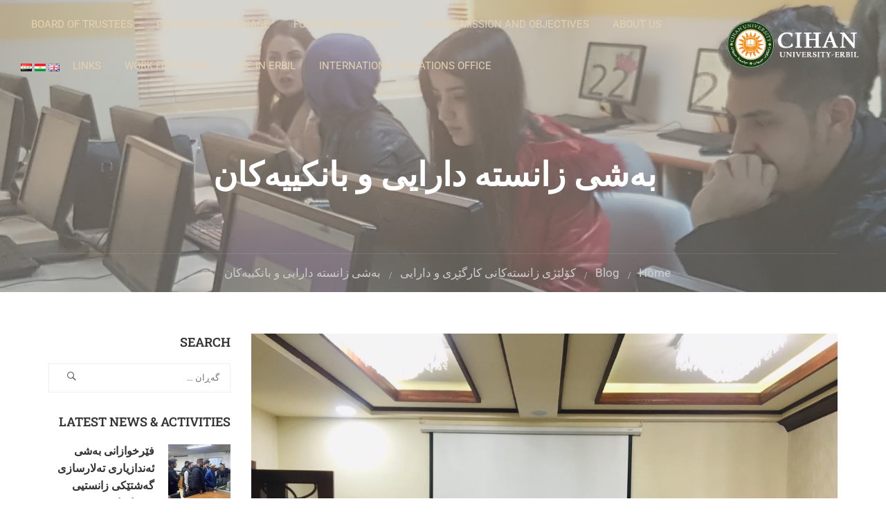

--- FILE ---
content_type: text/html; charset=UTF-8
request_url: https://cihanuniversity.edu.iq/%D8%A8%D9%87-%D8%B4%D8%AF%D8%A7%D8%B1%DB%8C%D9%83%D8%B1%D8%AF%D9%86-%D9%84%D9%87-%DB%86%D8%B1%D9%83%D8%B4%DB%86%D8%A8-%D8%AF%D9%87-%D8%B1%D8%A8%D8%A7%D8%B1%D9%87-%D9%89-%DA%AF%D9%87-%D8%B4%D9%87/
body_size: 32799
content:
<!DOCTYPE html>
<html itemscope itemtype="http://schema.org/WebPage" dir="rtl" lang="ckb">
<head>
	<meta charset="UTF-8">
	<meta name="viewport" content="width=device-width, initial-scale=1">
	<link rel="profile" href="https://gmpg.org/xfn/11">
	<link rel="pingback" href="https://cihanuniversity.edu.iq/xmlrpc.php">
	<meta name='robots' content='index, follow, max-image-preview:large, max-snippet:-1, max-video-preview:-1' />

	<!-- This site is optimized with the Yoast SEO plugin v26.8 - https://yoast.com/product/yoast-seo-wordpress/ -->
	<title>به شداریكردن له ۆركشۆب ده رباره ى گه شه پیدانى ئابورى - Cihan University -Erbil</title>
	<meta name="description" content="Cihan university - Erbil is a private English-speaking institution, one of the first and finest universities established in Erbil, Kurdistan, Iraq." />
	<link rel="canonical" href="https://cihanuniversity.edu.iq/به-شداریكردن-له-ۆركشۆب-ده-رباره-ى-گه-شه/" />
	<meta property="og:locale" content="en_US" />
	<meta property="og:locale:alternate" content="en_GB" />
	<meta property="og:locale:alternate" content="ar_AR" />
	<meta property="og:type" content="article" />
	<meta property="og:title" content="به شداریكردن له ۆركشۆب ده رباره ى گه شه پیدانى ئابورى - Cihan University -Erbil" />
	<meta property="og:description" content="Cihan university - Erbil is a private English-speaking institution, one of the first and finest universities established in Erbil, Kurdistan, Iraq." />
	<meta property="og:url" content="https://cihanuniversity.edu.iq/به-شداریكردن-له-ۆركشۆب-ده-رباره-ى-گه-شه/" />
	<meta property="og:site_name" content="Cihan University -Erbil" />
	<meta property="article:publisher" content="https://www.facebook.com/CihanUniversity" />
	<meta property="article:published_time" content="2019-12-25T09:23:27+00:00" />
	<meta property="article:modified_time" content="2019-12-25T09:24:22+00:00" />
	<meta property="og:image" content="https://cihanuniversity.edu.iq/wp-content/uploads/2019/12/ندوة-5.jpg" />
	<meta property="og:image:width" content="1280" />
	<meta property="og:image:height" content="960" />
	<meta property="og:image:type" content="image/jpeg" />
	<meta name="author" content="University-Press" />
	<meta name="twitter:card" content="summary_large_image" />
	<meta name="twitter:label1" content="Written by" />
	<meta name="twitter:data1" content="University-Press" />
	<script type="application/ld+json" class="yoast-schema-graph">{"@context":"https://schema.org","@graph":[{"@type":"Article","@id":"https://cihanuniversity.edu.iq/%d8%a8%d9%87-%d8%b4%d8%af%d8%a7%d8%b1%db%8c%d9%83%d8%b1%d8%af%d9%86-%d9%84%d9%87-%db%86%d8%b1%d9%83%d8%b4%db%86%d8%a8-%d8%af%d9%87-%d8%b1%d8%a8%d8%a7%d8%b1%d9%87-%d9%89-%da%af%d9%87-%d8%b4%d9%87/#article","isPartOf":{"@id":"https://cihanuniversity.edu.iq/%d8%a8%d9%87-%d8%b4%d8%af%d8%a7%d8%b1%db%8c%d9%83%d8%b1%d8%af%d9%86-%d9%84%d9%87-%db%86%d8%b1%d9%83%d8%b4%db%86%d8%a8-%d8%af%d9%87-%d8%b1%d8%a8%d8%a7%d8%b1%d9%87-%d9%89-%da%af%d9%87-%d8%b4%d9%87/"},"author":{"name":"University-Press","@id":"https://cihanuniversity.edu.iq/%d8%b2%d8%a7%d9%86%d9%83%db%86%d9%89-%d8%ac%db%8c%d9%87%d8%a7%d9%86-%d9%87%d9%87%d9%88%d9%84%db%8e%d8%b1-%d9%87%d9%87%d8%b1-%d9%84%d9%87%d8%b3%d9%87%d8%b1%d9%87/#/schema/person/1d6f376ba38e48e2f06aa840ebc6d894"},"headline":"به شداریكردن له ۆركشۆب ده رباره ى گه شه پیدانى ئابورى","datePublished":"2019-12-25T09:23:27+00:00","dateModified":"2019-12-25T09:24:22+00:00","mainEntityOfPage":{"@id":"https://cihanuniversity.edu.iq/%d8%a8%d9%87-%d8%b4%d8%af%d8%a7%d8%b1%db%8c%d9%83%d8%b1%d8%af%d9%86-%d9%84%d9%87-%db%86%d8%b1%d9%83%d8%b4%db%86%d8%a8-%d8%af%d9%87-%d8%b1%d8%a8%d8%a7%d8%b1%d9%87-%d9%89-%da%af%d9%87-%d8%b4%d9%87/"},"wordCount":2,"publisher":{"@id":"https://cihanuniversity.edu.iq/%d8%b2%d8%a7%d9%86%d9%83%db%86%d9%89-%d8%ac%db%8c%d9%87%d8%a7%d9%86-%d9%87%d9%87%d9%88%d9%84%db%8e%d8%b1-%d9%87%d9%87%d8%b1-%d9%84%d9%87%d8%b3%d9%87%d8%b1%d9%87/#organization"},"image":{"@id":"https://cihanuniversity.edu.iq/%d8%a8%d9%87-%d8%b4%d8%af%d8%a7%d8%b1%db%8c%d9%83%d8%b1%d8%af%d9%86-%d9%84%d9%87-%db%86%d8%b1%d9%83%d8%b4%db%86%d8%a8-%d8%af%d9%87-%d8%b1%d8%a8%d8%a7%d8%b1%d9%87-%d9%89-%da%af%d9%87-%d8%b4%d9%87/#primaryimage"},"thumbnailUrl":"https://cihanuniversity.edu.iq/wp-content/uploads/2019/12/ندوة-5.jpg","articleSection":["بەشی زانستە دارایی و بانكییەكان","بەشی کارگێڕی گشتی"],"inLanguage":"ckb"},{"@type":"WebPage","@id":"https://cihanuniversity.edu.iq/%d8%a8%d9%87-%d8%b4%d8%af%d8%a7%d8%b1%db%8c%d9%83%d8%b1%d8%af%d9%86-%d9%84%d9%87-%db%86%d8%b1%d9%83%d8%b4%db%86%d8%a8-%d8%af%d9%87-%d8%b1%d8%a8%d8%a7%d8%b1%d9%87-%d9%89-%da%af%d9%87-%d8%b4%d9%87/","url":"https://cihanuniversity.edu.iq/%d8%a8%d9%87-%d8%b4%d8%af%d8%a7%d8%b1%db%8c%d9%83%d8%b1%d8%af%d9%86-%d9%84%d9%87-%db%86%d8%b1%d9%83%d8%b4%db%86%d8%a8-%d8%af%d9%87-%d8%b1%d8%a8%d8%a7%d8%b1%d9%87-%d9%89-%da%af%d9%87-%d8%b4%d9%87/","name":"به شداریكردن له ۆركشۆب ده رباره ى گه شه پیدانى ئابورى - Cihan University -Erbil","isPartOf":{"@id":"https://cihanuniversity.edu.iq/%d8%b2%d8%a7%d9%86%d9%83%db%86%d9%89-%d8%ac%db%8c%d9%87%d8%a7%d9%86-%d9%87%d9%87%d9%88%d9%84%db%8e%d8%b1-%d9%87%d9%87%d8%b1-%d9%84%d9%87%d8%b3%d9%87%d8%b1%d9%87/#website"},"primaryImageOfPage":{"@id":"https://cihanuniversity.edu.iq/%d8%a8%d9%87-%d8%b4%d8%af%d8%a7%d8%b1%db%8c%d9%83%d8%b1%d8%af%d9%86-%d9%84%d9%87-%db%86%d8%b1%d9%83%d8%b4%db%86%d8%a8-%d8%af%d9%87-%d8%b1%d8%a8%d8%a7%d8%b1%d9%87-%d9%89-%da%af%d9%87-%d8%b4%d9%87/#primaryimage"},"image":{"@id":"https://cihanuniversity.edu.iq/%d8%a8%d9%87-%d8%b4%d8%af%d8%a7%d8%b1%db%8c%d9%83%d8%b1%d8%af%d9%86-%d9%84%d9%87-%db%86%d8%b1%d9%83%d8%b4%db%86%d8%a8-%d8%af%d9%87-%d8%b1%d8%a8%d8%a7%d8%b1%d9%87-%d9%89-%da%af%d9%87-%d8%b4%d9%87/#primaryimage"},"thumbnailUrl":"https://cihanuniversity.edu.iq/wp-content/uploads/2019/12/ندوة-5.jpg","datePublished":"2019-12-25T09:23:27+00:00","dateModified":"2019-12-25T09:24:22+00:00","description":"Cihan university - Erbil is a private English-speaking institution, one of the first and finest universities established in Erbil, Kurdistan, Iraq.","breadcrumb":{"@id":"https://cihanuniversity.edu.iq/%d8%a8%d9%87-%d8%b4%d8%af%d8%a7%d8%b1%db%8c%d9%83%d8%b1%d8%af%d9%86-%d9%84%d9%87-%db%86%d8%b1%d9%83%d8%b4%db%86%d8%a8-%d8%af%d9%87-%d8%b1%d8%a8%d8%a7%d8%b1%d9%87-%d9%89-%da%af%d9%87-%d8%b4%d9%87/#breadcrumb"},"inLanguage":"ckb","potentialAction":[{"@type":"ReadAction","target":["https://cihanuniversity.edu.iq/%d8%a8%d9%87-%d8%b4%d8%af%d8%a7%d8%b1%db%8c%d9%83%d8%b1%d8%af%d9%86-%d9%84%d9%87-%db%86%d8%b1%d9%83%d8%b4%db%86%d8%a8-%d8%af%d9%87-%d8%b1%d8%a8%d8%a7%d8%b1%d9%87-%d9%89-%da%af%d9%87-%d8%b4%d9%87/"]}]},{"@type":"ImageObject","inLanguage":"ckb","@id":"https://cihanuniversity.edu.iq/%d8%a8%d9%87-%d8%b4%d8%af%d8%a7%d8%b1%db%8c%d9%83%d8%b1%d8%af%d9%86-%d9%84%d9%87-%db%86%d8%b1%d9%83%d8%b4%db%86%d8%a8-%d8%af%d9%87-%d8%b1%d8%a8%d8%a7%d8%b1%d9%87-%d9%89-%da%af%d9%87-%d8%b4%d9%87/#primaryimage","url":"https://cihanuniversity.edu.iq/wp-content/uploads/2019/12/ندوة-5.jpg","contentUrl":"https://cihanuniversity.edu.iq/wp-content/uploads/2019/12/ندوة-5.jpg","width":1280,"height":960},{"@type":"BreadcrumbList","@id":"https://cihanuniversity.edu.iq/%d8%a8%d9%87-%d8%b4%d8%af%d8%a7%d8%b1%db%8c%d9%83%d8%b1%d8%af%d9%86-%d9%84%d9%87-%db%86%d8%b1%d9%83%d8%b4%db%86%d8%a8-%d8%af%d9%87-%d8%b1%d8%a8%d8%a7%d8%b1%d9%87-%d9%89-%da%af%d9%87-%d8%b4%d9%87/#breadcrumb","itemListElement":[{"@type":"ListItem","position":1,"name":"Home","item":"https://cihanuniversity.edu.iq/%d8%b2%d8%a7%d9%86%d9%83%db%86%d9%89-%d8%ac%db%8c%d9%87%d8%a7%d9%86-%d9%87%d9%87%d9%88%d9%84%db%8e%d8%b1-%d9%87%d9%87%d8%b1-%d9%84%d9%87%d8%b3%d9%87%d8%b1%d9%87/"},{"@type":"ListItem","position":2,"name":"Blog","item":"https://cihanuniversity.edu.iq/blog/"},{"@type":"ListItem","position":3,"name":"به شداریكردن له ۆركشۆب ده رباره ى گه شه پیدانى ئابورى"}]},{"@type":"WebSite","@id":"https://cihanuniversity.edu.iq/%d8%b2%d8%a7%d9%86%d9%83%db%86%d9%89-%d8%ac%db%8c%d9%87%d8%a7%d9%86-%d9%87%d9%87%d9%88%d9%84%db%8e%d8%b1-%d9%87%d9%87%d8%b1-%d9%84%d9%87%d8%b3%d9%87%d8%b1%d9%87/#website","url":"https://cihanuniversity.edu.iq/%d8%b2%d8%a7%d9%86%d9%83%db%86%d9%89-%d8%ac%db%8c%d9%87%d8%a7%d9%86-%d9%87%d9%87%d9%88%d9%84%db%8e%d8%b1-%d9%87%d9%87%d8%b1-%d9%84%d9%87%d8%b3%d9%87%d8%b1%d9%87/","name":"Cihan University -Erbil","description":"Cihan university-Erbil is a private English-speaking institution, one of the first and finest universities established in Erbil, Kurdistan, Iraq. It was approved by the Iraqi and Kurdish Ministries of Higher Education and Scientific Research","publisher":{"@id":"https://cihanuniversity.edu.iq/%d8%b2%d8%a7%d9%86%d9%83%db%86%d9%89-%d8%ac%db%8c%d9%87%d8%a7%d9%86-%d9%87%d9%87%d9%88%d9%84%db%8e%d8%b1-%d9%87%d9%87%d8%b1-%d9%84%d9%87%d8%b3%d9%87%d8%b1%d9%87/#organization"},"potentialAction":[{"@type":"SearchAction","target":{"@type":"EntryPoint","urlTemplate":"https://cihanuniversity.edu.iq/%d8%b2%d8%a7%d9%86%d9%83%db%86%d9%89-%d8%ac%db%8c%d9%87%d8%a7%d9%86-%d9%87%d9%87%d9%88%d9%84%db%8e%d8%b1-%d9%87%d9%87%d8%b1-%d9%84%d9%87%d8%b3%d9%87%d8%b1%d9%87/?s={search_term_string}"},"query-input":{"@type":"PropertyValueSpecification","valueRequired":true,"valueName":"search_term_string"}}],"inLanguage":"ckb"},{"@type":"Organization","@id":"https://cihanuniversity.edu.iq/%d8%b2%d8%a7%d9%86%d9%83%db%86%d9%89-%d8%ac%db%8c%d9%87%d8%a7%d9%86-%d9%87%d9%87%d9%88%d9%84%db%8e%d8%b1-%d9%87%d9%87%d8%b1-%d9%84%d9%87%d8%b3%d9%87%d8%b1%d9%87/#organization","name":"Cihan University-Erbil","alternateName":"Cihan University-Erbil","url":"https://cihanuniversity.edu.iq/%d8%b2%d8%a7%d9%86%d9%83%db%86%d9%89-%d8%ac%db%8c%d9%87%d8%a7%d9%86-%d9%87%d9%87%d9%88%d9%84%db%8e%d8%b1-%d9%87%d9%87%d8%b1-%d9%84%d9%87%d8%b3%d9%87%d8%b1%d9%87/","logo":{"@type":"ImageObject","inLanguage":"ckb","@id":"https://cihanuniversity.edu.iq/%d8%b2%d8%a7%d9%86%d9%83%db%86%d9%89-%d8%ac%db%8c%d9%87%d8%a7%d9%86-%d9%87%d9%87%d9%88%d9%84%db%8e%d8%b1-%d9%87%d9%87%d8%b1-%d9%84%d9%87%d8%b3%d9%87%d8%b1%d9%87/#/schema/logo/image/","url":"https://cihanuniversity.edu.iq/wp-content/uploads/2018/07/CIHAN_LOGO.png","contentUrl":"https://cihanuniversity.edu.iq/wp-content/uploads/2018/07/CIHAN_LOGO.png","width":"653","height":"649","caption":"Cihan University-Erbil"},"image":{"@id":"https://cihanuniversity.edu.iq/%d8%b2%d8%a7%d9%86%d9%83%db%86%d9%89-%d8%ac%db%8c%d9%87%d8%a7%d9%86-%d9%87%d9%87%d9%88%d9%84%db%8e%d8%b1-%d9%87%d9%87%d8%b1-%d9%84%d9%87%d8%b3%d9%87%d8%b1%d9%87/#/schema/logo/image/"},"sameAs":["https://www.facebook.com/CihanUniversity","https://www.instagram.com/cihanuniversity_erbil","https://www.linkedin.com/company/cihan-university-erbil","https://www.youtube.com/channel/UC3PCd3G0Dzir1m0Zob13O6Q"]},{"@type":"Person","@id":"https://cihanuniversity.edu.iq/%d8%b2%d8%a7%d9%86%d9%83%db%86%d9%89-%d8%ac%db%8c%d9%87%d8%a7%d9%86-%d9%87%d9%87%d9%88%d9%84%db%8e%d8%b1-%d9%87%d9%87%d8%b1-%d9%84%d9%87%d8%b3%d9%87%d8%b1%d9%87/#/schema/person/1d6f376ba38e48e2f06aa840ebc6d894","name":"University-Press","url":"https://cihanuniversity.edu.iq/ku/author/university-press-2/"}]}</script>
	<!-- / Yoast SEO plugin. -->


<link rel="alternate" href="https://cihanuniversity.edu.iq/participating-in-a-workshop-on-economic-development/" hreflang="en" />
<link rel="alternate" href="https://cihanuniversity.edu.iq/%d8%a8%d9%87-%d8%b4%d8%af%d8%a7%d8%b1%db%8c%d9%83%d8%b1%d8%af%d9%86-%d9%84%d9%87-%db%86%d8%b1%d9%83%d8%b4%db%86%d8%a8-%d8%af%d9%87-%d8%b1%d8%a8%d8%a7%d8%b1%d9%87-%d9%89-%da%af%d9%87-%d8%b4%d9%87/" hreflang="ckb" />
<link rel="alternate" href="https://cihanuniversity.edu.iq/%d8%a7%d9%84%d9%85%d8%b4%d8%a7%d8%b1%d9%83%d8%a9-%d9%82%d8%b3%d9%85%d9%8a-%d8%a7%d9%84%d8%b9%d9%84%d9%88%d9%85-%d8%a7%d9%84%d9%85%d8%a7%d9%84%d9%8a%d8%a9-%d9%88%d8%a7%d9%84%d9%85%d8%b5%d8%b1%d9%81/" hreflang="ar" />
<link rel='dns-prefetch' href='//widgetlogic.org' />
<link rel='dns-prefetch' href='//www.googletagmanager.com' />
<link rel="alternate" type="application/rss+xml" title="Feed ـی Cihan University -Erbil &raquo;" href="https://cihanuniversity.edu.iq/ku/feed/" />
<link rel="alternate" type="application/rss+xml" title="Feed ـی لێدوانەکانی Cihan University -Erbil &raquo;" href="https://cihanuniversity.edu.iq/ku/comments/feed/" />
<link rel="alternate" type="application/rss+xml" title="Feed ـی لێدوانەکانی Cihan University -Erbil &raquo; به شداریكردن له ۆركشۆب ده رباره ى گه شه پیدانى ئابورى" href="https://cihanuniversity.edu.iq/%d8%a8%d9%87-%d8%b4%d8%af%d8%a7%d8%b1%db%8c%d9%83%d8%b1%d8%af%d9%86-%d9%84%d9%87-%db%86%d8%b1%d9%83%d8%b4%db%86%d8%a8-%d8%af%d9%87-%d8%b1%d8%a8%d8%a7%d8%b1%d9%87-%d9%89-%da%af%d9%87-%d8%b4%d9%87/feed/" />
<link rel="alternate" title="oEmbed (JSON)" type="application/json+oembed" href="https://cihanuniversity.edu.iq/wp-json/oembed/1.0/embed?url=https%3A%2F%2Fcihanuniversity.edu.iq%2F%25d8%25a8%25d9%2587-%25d8%25b4%25d8%25af%25d8%25a7%25d8%25b1%25db%258c%25d9%2583%25d8%25b1%25d8%25af%25d9%2586-%25d9%2584%25d9%2587-%25db%2586%25d8%25b1%25d9%2583%25d8%25b4%25db%2586%25d8%25a8-%25d8%25af%25d9%2587-%25d8%25b1%25d8%25a8%25d8%25a7%25d8%25b1%25d9%2587-%25d9%2589-%25da%25af%25d9%2587-%25d8%25b4%25d9%2587%2F&#038;lang=ku" />
<link rel="alternate" title="oEmbed (XML)" type="text/xml+oembed" href="https://cihanuniversity.edu.iq/wp-json/oembed/1.0/embed?url=https%3A%2F%2Fcihanuniversity.edu.iq%2F%25d8%25a8%25d9%2587-%25d8%25b4%25d8%25af%25d8%25a7%25d8%25b1%25db%258c%25d9%2583%25d8%25b1%25d8%25af%25d9%2586-%25d9%2584%25d9%2587-%25db%2586%25d8%25b1%25d9%2583%25d8%25b4%25db%2586%25d8%25a8-%25d8%25af%25d9%2587-%25d8%25b1%25d8%25a8%25d8%25a7%25d8%25b1%25d9%2587-%25d9%2589-%25da%25af%25d9%2587-%25d8%25b4%25d9%2587%2F&#038;format=xml&#038;lang=ku" />
		<!-- This site uses the Google Analytics by MonsterInsights plugin v9.11.1 - Using Analytics tracking - https://www.monsterinsights.com/ -->
							<script src="//www.googletagmanager.com/gtag/js?id=G-3XQMTPRYGC"  data-cfasync="false" data-wpfc-render="false" type="text/javascript" async></script>
			<script data-cfasync="false" data-wpfc-render="false" type="text/javascript">
				var mi_version = '9.11.1';
				var mi_track_user = true;
				var mi_no_track_reason = '';
								var MonsterInsightsDefaultLocations = {"page_location":"https:\/\/cihanuniversity.edu.iq\/%D8%A8%D9%87-%D8%B4%D8%AF%D8%A7%D8%B1%DB%8C%D9%83%D8%B1%D8%AF%D9%86-%D9%84%D9%87-%DB%86%D8%B1%D9%83%D8%B4%DB%86%D8%A8-%D8%AF%D9%87-%D8%B1%D8%A8%D8%A7%D8%B1%D9%87-%D9%89-%DA%AF%D9%87-%D8%B4%D9%87\/"};
								if ( typeof MonsterInsightsPrivacyGuardFilter === 'function' ) {
					var MonsterInsightsLocations = (typeof MonsterInsightsExcludeQuery === 'object') ? MonsterInsightsPrivacyGuardFilter( MonsterInsightsExcludeQuery ) : MonsterInsightsPrivacyGuardFilter( MonsterInsightsDefaultLocations );
				} else {
					var MonsterInsightsLocations = (typeof MonsterInsightsExcludeQuery === 'object') ? MonsterInsightsExcludeQuery : MonsterInsightsDefaultLocations;
				}

								var disableStrs = [
										'ga-disable-G-3XQMTPRYGC',
									];

				/* Function to detect opted out users */
				function __gtagTrackerIsOptedOut() {
					for (var index = 0; index < disableStrs.length; index++) {
						if (document.cookie.indexOf(disableStrs[index] + '=true') > -1) {
							return true;
						}
					}

					return false;
				}

				/* Disable tracking if the opt-out cookie exists. */
				if (__gtagTrackerIsOptedOut()) {
					for (var index = 0; index < disableStrs.length; index++) {
						window[disableStrs[index]] = true;
					}
				}

				/* Opt-out function */
				function __gtagTrackerOptout() {
					for (var index = 0; index < disableStrs.length; index++) {
						document.cookie = disableStrs[index] + '=true; expires=Thu, 31 Dec 2099 23:59:59 UTC; path=/';
						window[disableStrs[index]] = true;
					}
				}

				if ('undefined' === typeof gaOptout) {
					function gaOptout() {
						__gtagTrackerOptout();
					}
				}
								window.dataLayer = window.dataLayer || [];

				window.MonsterInsightsDualTracker = {
					helpers: {},
					trackers: {},
				};
				if (mi_track_user) {
					function __gtagDataLayer() {
						dataLayer.push(arguments);
					}

					function __gtagTracker(type, name, parameters) {
						if (!parameters) {
							parameters = {};
						}

						if (parameters.send_to) {
							__gtagDataLayer.apply(null, arguments);
							return;
						}

						if (type === 'event') {
														parameters.send_to = monsterinsights_frontend.v4_id;
							var hookName = name;
							if (typeof parameters['event_category'] !== 'undefined') {
								hookName = parameters['event_category'] + ':' + name;
							}

							if (typeof MonsterInsightsDualTracker.trackers[hookName] !== 'undefined') {
								MonsterInsightsDualTracker.trackers[hookName](parameters);
							} else {
								__gtagDataLayer('event', name, parameters);
							}
							
						} else {
							__gtagDataLayer.apply(null, arguments);
						}
					}

					__gtagTracker('js', new Date());
					__gtagTracker('set', {
						'developer_id.dZGIzZG': true,
											});
					if ( MonsterInsightsLocations.page_location ) {
						__gtagTracker('set', MonsterInsightsLocations);
					}
										__gtagTracker('config', 'G-3XQMTPRYGC', {"forceSSL":"true","link_attribution":"true"} );
										window.gtag = __gtagTracker;										(function () {
						/* https://developers.google.com/analytics/devguides/collection/analyticsjs/ */
						/* ga and __gaTracker compatibility shim. */
						var noopfn = function () {
							return null;
						};
						var newtracker = function () {
							return new Tracker();
						};
						var Tracker = function () {
							return null;
						};
						var p = Tracker.prototype;
						p.get = noopfn;
						p.set = noopfn;
						p.send = function () {
							var args = Array.prototype.slice.call(arguments);
							args.unshift('send');
							__gaTracker.apply(null, args);
						};
						var __gaTracker = function () {
							var len = arguments.length;
							if (len === 0) {
								return;
							}
							var f = arguments[len - 1];
							if (typeof f !== 'object' || f === null || typeof f.hitCallback !== 'function') {
								if ('send' === arguments[0]) {
									var hitConverted, hitObject = false, action;
									if ('event' === arguments[1]) {
										if ('undefined' !== typeof arguments[3]) {
											hitObject = {
												'eventAction': arguments[3],
												'eventCategory': arguments[2],
												'eventLabel': arguments[4],
												'value': arguments[5] ? arguments[5] : 1,
											}
										}
									}
									if ('pageview' === arguments[1]) {
										if ('undefined' !== typeof arguments[2]) {
											hitObject = {
												'eventAction': 'page_view',
												'page_path': arguments[2],
											}
										}
									}
									if (typeof arguments[2] === 'object') {
										hitObject = arguments[2];
									}
									if (typeof arguments[5] === 'object') {
										Object.assign(hitObject, arguments[5]);
									}
									if ('undefined' !== typeof arguments[1].hitType) {
										hitObject = arguments[1];
										if ('pageview' === hitObject.hitType) {
											hitObject.eventAction = 'page_view';
										}
									}
									if (hitObject) {
										action = 'timing' === arguments[1].hitType ? 'timing_complete' : hitObject.eventAction;
										hitConverted = mapArgs(hitObject);
										__gtagTracker('event', action, hitConverted);
									}
								}
								return;
							}

							function mapArgs(args) {
								var arg, hit = {};
								var gaMap = {
									'eventCategory': 'event_category',
									'eventAction': 'event_action',
									'eventLabel': 'event_label',
									'eventValue': 'event_value',
									'nonInteraction': 'non_interaction',
									'timingCategory': 'event_category',
									'timingVar': 'name',
									'timingValue': 'value',
									'timingLabel': 'event_label',
									'page': 'page_path',
									'location': 'page_location',
									'title': 'page_title',
									'referrer' : 'page_referrer',
								};
								for (arg in args) {
																		if (!(!args.hasOwnProperty(arg) || !gaMap.hasOwnProperty(arg))) {
										hit[gaMap[arg]] = args[arg];
									} else {
										hit[arg] = args[arg];
									}
								}
								return hit;
							}

							try {
								f.hitCallback();
							} catch (ex) {
							}
						};
						__gaTracker.create = newtracker;
						__gaTracker.getByName = newtracker;
						__gaTracker.getAll = function () {
							return [];
						};
						__gaTracker.remove = noopfn;
						__gaTracker.loaded = true;
						window['__gaTracker'] = __gaTracker;
					})();
									} else {
										console.log("");
					(function () {
						function __gtagTracker() {
							return null;
						}

						window['__gtagTracker'] = __gtagTracker;
						window['gtag'] = __gtagTracker;
					})();
									}
			</script>
							<!-- / Google Analytics by MonsterInsights -->
		<style id='wp-img-auto-sizes-contain-inline-css' type='text/css'>
img:is([sizes=auto i],[sizes^="auto," i]){contain-intrinsic-size:3000px 1500px}
/*# sourceURL=wp-img-auto-sizes-contain-inline-css */
</style>
<link rel='stylesheet' id='wp-block-library-rtl-css' href='https://cihanuniversity.edu.iq/wp-includes/css/dist/block-library/style-rtl.min.css?ver=72cc05b566a8e314aacbca21b5fa5245' type='text/css' media='all' />
<style id='wp-block-library-theme-inline-css' type='text/css'>
.wp-block-audio :where(figcaption){color:#555;font-size:13px;text-align:center}.is-dark-theme .wp-block-audio :where(figcaption){color:#ffffffa6}.wp-block-audio{margin:0 0 1em}.wp-block-code{border:1px solid #ccc;border-radius:4px;font-family:Menlo,Consolas,monaco,monospace;padding:.8em 1em}.wp-block-embed :where(figcaption){color:#555;font-size:13px;text-align:center}.is-dark-theme .wp-block-embed :where(figcaption){color:#ffffffa6}.wp-block-embed{margin:0 0 1em}.blocks-gallery-caption{color:#555;font-size:13px;text-align:center}.is-dark-theme .blocks-gallery-caption{color:#ffffffa6}:root :where(.wp-block-image figcaption){color:#555;font-size:13px;text-align:center}.is-dark-theme :root :where(.wp-block-image figcaption){color:#ffffffa6}.wp-block-image{margin:0 0 1em}.wp-block-pullquote{border-bottom:4px solid;border-top:4px solid;color:currentColor;margin-bottom:1.75em}.wp-block-pullquote :where(cite),.wp-block-pullquote :where(footer),.wp-block-pullquote__citation{color:currentColor;font-size:.8125em;font-style:normal;text-transform:uppercase}.wp-block-quote{border-left:.25em solid;margin:0 0 1.75em;padding-left:1em}.wp-block-quote cite,.wp-block-quote footer{color:currentColor;font-size:.8125em;font-style:normal;position:relative}.wp-block-quote:where(.has-text-align-right){border-left:none;border-right:.25em solid;padding-left:0;padding-right:1em}.wp-block-quote:where(.has-text-align-center){border:none;padding-left:0}.wp-block-quote.is-large,.wp-block-quote.is-style-large,.wp-block-quote:where(.is-style-plain){border:none}.wp-block-search .wp-block-search__label{font-weight:700}.wp-block-search__button{border:1px solid #ccc;padding:.375em .625em}:where(.wp-block-group.has-background){padding:1.25em 2.375em}.wp-block-separator.has-css-opacity{opacity:.4}.wp-block-separator{border:none;border-bottom:2px solid;margin-left:auto;margin-right:auto}.wp-block-separator.has-alpha-channel-opacity{opacity:1}.wp-block-separator:not(.is-style-wide):not(.is-style-dots){width:100px}.wp-block-separator.has-background:not(.is-style-dots){border-bottom:none;height:1px}.wp-block-separator.has-background:not(.is-style-wide):not(.is-style-dots){height:2px}.wp-block-table{margin:0 0 1em}.wp-block-table td,.wp-block-table th{word-break:normal}.wp-block-table :where(figcaption){color:#555;font-size:13px;text-align:center}.is-dark-theme .wp-block-table :where(figcaption){color:#ffffffa6}.wp-block-video :where(figcaption){color:#555;font-size:13px;text-align:center}.is-dark-theme .wp-block-video :where(figcaption){color:#ffffffa6}.wp-block-video{margin:0 0 1em}:root :where(.wp-block-template-part.has-background){margin-bottom:0;margin-top:0;padding:1.25em 2.375em}
/*# sourceURL=/wp-includes/css/dist/block-library/theme.min.css */
</style>
<style id='classic-theme-styles-inline-css' type='text/css'>
/*! This file is auto-generated */
.wp-block-button__link{color:#fff;background-color:#32373c;border-radius:9999px;box-shadow:none;text-decoration:none;padding:calc(.667em + 2px) calc(1.333em + 2px);font-size:1.125em}.wp-block-file__button{background:#32373c;color:#fff;text-decoration:none}
/*# sourceURL=/wp-includes/css/classic-themes.min.css */
</style>
<link rel='stylesheet' id='block-widget-css' href='https://cihanuniversity.edu.iq/wp-content/plugins/widget-logic/block_widget/css/widget.css?ver=1768276985' type='text/css' media='all' />
<style id='global-styles-inline-css' type='text/css'>
:root{--wp--preset--aspect-ratio--square: 1;--wp--preset--aspect-ratio--4-3: 4/3;--wp--preset--aspect-ratio--3-4: 3/4;--wp--preset--aspect-ratio--3-2: 3/2;--wp--preset--aspect-ratio--2-3: 2/3;--wp--preset--aspect-ratio--16-9: 16/9;--wp--preset--aspect-ratio--9-16: 9/16;--wp--preset--color--black: #000000;--wp--preset--color--cyan-bluish-gray: #abb8c3;--wp--preset--color--white: #ffffff;--wp--preset--color--pale-pink: #f78da7;--wp--preset--color--vivid-red: #cf2e2e;--wp--preset--color--luminous-vivid-orange: #ff6900;--wp--preset--color--luminous-vivid-amber: #fcb900;--wp--preset--color--light-green-cyan: #7bdcb5;--wp--preset--color--vivid-green-cyan: #00d084;--wp--preset--color--pale-cyan-blue: #8ed1fc;--wp--preset--color--vivid-cyan-blue: #0693e3;--wp--preset--color--vivid-purple: #9b51e0;--wp--preset--color--primary: #ffb606;--wp--preset--color--title: #333;--wp--preset--color--sub-title: #999;--wp--preset--color--border-input: #ddd;--wp--preset--gradient--vivid-cyan-blue-to-vivid-purple: linear-gradient(135deg,rgb(6,147,227) 0%,rgb(155,81,224) 100%);--wp--preset--gradient--light-green-cyan-to-vivid-green-cyan: linear-gradient(135deg,rgb(122,220,180) 0%,rgb(0,208,130) 100%);--wp--preset--gradient--luminous-vivid-amber-to-luminous-vivid-orange: linear-gradient(135deg,rgb(252,185,0) 0%,rgb(255,105,0) 100%);--wp--preset--gradient--luminous-vivid-orange-to-vivid-red: linear-gradient(135deg,rgb(255,105,0) 0%,rgb(207,46,46) 100%);--wp--preset--gradient--very-light-gray-to-cyan-bluish-gray: linear-gradient(135deg,rgb(238,238,238) 0%,rgb(169,184,195) 100%);--wp--preset--gradient--cool-to-warm-spectrum: linear-gradient(135deg,rgb(74,234,220) 0%,rgb(151,120,209) 20%,rgb(207,42,186) 40%,rgb(238,44,130) 60%,rgb(251,105,98) 80%,rgb(254,248,76) 100%);--wp--preset--gradient--blush-light-purple: linear-gradient(135deg,rgb(255,206,236) 0%,rgb(152,150,240) 100%);--wp--preset--gradient--blush-bordeaux: linear-gradient(135deg,rgb(254,205,165) 0%,rgb(254,45,45) 50%,rgb(107,0,62) 100%);--wp--preset--gradient--luminous-dusk: linear-gradient(135deg,rgb(255,203,112) 0%,rgb(199,81,192) 50%,rgb(65,88,208) 100%);--wp--preset--gradient--pale-ocean: linear-gradient(135deg,rgb(255,245,203) 0%,rgb(182,227,212) 50%,rgb(51,167,181) 100%);--wp--preset--gradient--electric-grass: linear-gradient(135deg,rgb(202,248,128) 0%,rgb(113,206,126) 100%);--wp--preset--gradient--midnight: linear-gradient(135deg,rgb(2,3,129) 0%,rgb(40,116,252) 100%);--wp--preset--font-size--small: 13px;--wp--preset--font-size--medium: 20px;--wp--preset--font-size--large: 28px;--wp--preset--font-size--x-large: 42px;--wp--preset--font-size--normal: 15px;--wp--preset--font-size--huge: 36px;--wp--preset--spacing--20: 0.44rem;--wp--preset--spacing--30: 0.67rem;--wp--preset--spacing--40: 1rem;--wp--preset--spacing--50: 1.5rem;--wp--preset--spacing--60: 2.25rem;--wp--preset--spacing--70: 3.38rem;--wp--preset--spacing--80: 5.06rem;--wp--preset--shadow--natural: 6px 6px 9px rgba(0, 0, 0, 0.2);--wp--preset--shadow--deep: 12px 12px 50px rgba(0, 0, 0, 0.4);--wp--preset--shadow--sharp: 6px 6px 0px rgba(0, 0, 0, 0.2);--wp--preset--shadow--outlined: 6px 6px 0px -3px rgb(255, 255, 255), 6px 6px rgb(0, 0, 0);--wp--preset--shadow--crisp: 6px 6px 0px rgb(0, 0, 0);}:where(.is-layout-flex){gap: 0.5em;}:where(.is-layout-grid){gap: 0.5em;}body .is-layout-flex{display: flex;}.is-layout-flex{flex-wrap: wrap;align-items: center;}.is-layout-flex > :is(*, div){margin: 0;}body .is-layout-grid{display: grid;}.is-layout-grid > :is(*, div){margin: 0;}:where(.wp-block-columns.is-layout-flex){gap: 2em;}:where(.wp-block-columns.is-layout-grid){gap: 2em;}:where(.wp-block-post-template.is-layout-flex){gap: 1.25em;}:where(.wp-block-post-template.is-layout-grid){gap: 1.25em;}.has-black-color{color: var(--wp--preset--color--black) !important;}.has-cyan-bluish-gray-color{color: var(--wp--preset--color--cyan-bluish-gray) !important;}.has-white-color{color: var(--wp--preset--color--white) !important;}.has-pale-pink-color{color: var(--wp--preset--color--pale-pink) !important;}.has-vivid-red-color{color: var(--wp--preset--color--vivid-red) !important;}.has-luminous-vivid-orange-color{color: var(--wp--preset--color--luminous-vivid-orange) !important;}.has-luminous-vivid-amber-color{color: var(--wp--preset--color--luminous-vivid-amber) !important;}.has-light-green-cyan-color{color: var(--wp--preset--color--light-green-cyan) !important;}.has-vivid-green-cyan-color{color: var(--wp--preset--color--vivid-green-cyan) !important;}.has-pale-cyan-blue-color{color: var(--wp--preset--color--pale-cyan-blue) !important;}.has-vivid-cyan-blue-color{color: var(--wp--preset--color--vivid-cyan-blue) !important;}.has-vivid-purple-color{color: var(--wp--preset--color--vivid-purple) !important;}.has-black-background-color{background-color: var(--wp--preset--color--black) !important;}.has-cyan-bluish-gray-background-color{background-color: var(--wp--preset--color--cyan-bluish-gray) !important;}.has-white-background-color{background-color: var(--wp--preset--color--white) !important;}.has-pale-pink-background-color{background-color: var(--wp--preset--color--pale-pink) !important;}.has-vivid-red-background-color{background-color: var(--wp--preset--color--vivid-red) !important;}.has-luminous-vivid-orange-background-color{background-color: var(--wp--preset--color--luminous-vivid-orange) !important;}.has-luminous-vivid-amber-background-color{background-color: var(--wp--preset--color--luminous-vivid-amber) !important;}.has-light-green-cyan-background-color{background-color: var(--wp--preset--color--light-green-cyan) !important;}.has-vivid-green-cyan-background-color{background-color: var(--wp--preset--color--vivid-green-cyan) !important;}.has-pale-cyan-blue-background-color{background-color: var(--wp--preset--color--pale-cyan-blue) !important;}.has-vivid-cyan-blue-background-color{background-color: var(--wp--preset--color--vivid-cyan-blue) !important;}.has-vivid-purple-background-color{background-color: var(--wp--preset--color--vivid-purple) !important;}.has-black-border-color{border-color: var(--wp--preset--color--black) !important;}.has-cyan-bluish-gray-border-color{border-color: var(--wp--preset--color--cyan-bluish-gray) !important;}.has-white-border-color{border-color: var(--wp--preset--color--white) !important;}.has-pale-pink-border-color{border-color: var(--wp--preset--color--pale-pink) !important;}.has-vivid-red-border-color{border-color: var(--wp--preset--color--vivid-red) !important;}.has-luminous-vivid-orange-border-color{border-color: var(--wp--preset--color--luminous-vivid-orange) !important;}.has-luminous-vivid-amber-border-color{border-color: var(--wp--preset--color--luminous-vivid-amber) !important;}.has-light-green-cyan-border-color{border-color: var(--wp--preset--color--light-green-cyan) !important;}.has-vivid-green-cyan-border-color{border-color: var(--wp--preset--color--vivid-green-cyan) !important;}.has-pale-cyan-blue-border-color{border-color: var(--wp--preset--color--pale-cyan-blue) !important;}.has-vivid-cyan-blue-border-color{border-color: var(--wp--preset--color--vivid-cyan-blue) !important;}.has-vivid-purple-border-color{border-color: var(--wp--preset--color--vivid-purple) !important;}.has-vivid-cyan-blue-to-vivid-purple-gradient-background{background: var(--wp--preset--gradient--vivid-cyan-blue-to-vivid-purple) !important;}.has-light-green-cyan-to-vivid-green-cyan-gradient-background{background: var(--wp--preset--gradient--light-green-cyan-to-vivid-green-cyan) !important;}.has-luminous-vivid-amber-to-luminous-vivid-orange-gradient-background{background: var(--wp--preset--gradient--luminous-vivid-amber-to-luminous-vivid-orange) !important;}.has-luminous-vivid-orange-to-vivid-red-gradient-background{background: var(--wp--preset--gradient--luminous-vivid-orange-to-vivid-red) !important;}.has-very-light-gray-to-cyan-bluish-gray-gradient-background{background: var(--wp--preset--gradient--very-light-gray-to-cyan-bluish-gray) !important;}.has-cool-to-warm-spectrum-gradient-background{background: var(--wp--preset--gradient--cool-to-warm-spectrum) !important;}.has-blush-light-purple-gradient-background{background: var(--wp--preset--gradient--blush-light-purple) !important;}.has-blush-bordeaux-gradient-background{background: var(--wp--preset--gradient--blush-bordeaux) !important;}.has-luminous-dusk-gradient-background{background: var(--wp--preset--gradient--luminous-dusk) !important;}.has-pale-ocean-gradient-background{background: var(--wp--preset--gradient--pale-ocean) !important;}.has-electric-grass-gradient-background{background: var(--wp--preset--gradient--electric-grass) !important;}.has-midnight-gradient-background{background: var(--wp--preset--gradient--midnight) !important;}.has-small-font-size{font-size: var(--wp--preset--font-size--small) !important;}.has-medium-font-size{font-size: var(--wp--preset--font-size--medium) !important;}.has-large-font-size{font-size: var(--wp--preset--font-size--large) !important;}.has-x-large-font-size{font-size: var(--wp--preset--font-size--x-large) !important;}
:where(.wp-block-post-template.is-layout-flex){gap: 1.25em;}:where(.wp-block-post-template.is-layout-grid){gap: 1.25em;}
:where(.wp-block-term-template.is-layout-flex){gap: 1.25em;}:where(.wp-block-term-template.is-layout-grid){gap: 1.25em;}
:where(.wp-block-columns.is-layout-flex){gap: 2em;}:where(.wp-block-columns.is-layout-grid){gap: 2em;}
:root :where(.wp-block-pullquote){font-size: 1.5em;line-height: 1.6;}
/*# sourceURL=global-styles-inline-css */
</style>
<link rel='stylesheet' id='contact-form-7-css' href='https://cihanuniversity.edu.iq/wp-content/plugins/contact-form-7/includes/css/styles.css?ver=6.1.4' type='text/css' media='all' />
<link rel='stylesheet' id='contact-form-7-rtl-css' href='https://cihanuniversity.edu.iq/wp-content/plugins/contact-form-7/includes/css/styles-rtl.css?ver=6.1.4' type='text/css' media='all' />
<link rel='stylesheet' id='tp-portfolio-style-css' href='https://cihanuniversity.edu.iq/wp-content/plugins/tp-portfolio/assets/css/style.css?ver=2.0.0' type='text/css' media='all' />
<link rel='stylesheet' id='thim-style-css' href='https://cihanuniversity.edu.iq/wp-content/themes/eduma/style.css?ver=5.8.2' type='text/css' media='all' />
<style id='thim-style-inline-css' type='text/css'>
:root{--thim-body-primary-color:#ffb606;--thim-body-secondary-color:rgba(172, 168, 156, 0.61);--thim-button-text-color:#333;--thim-button-hover-color:#e6a303;--thim-border-color:#eee;--thim-placeholder-color:#999;--top-info-course-background_color:#273044;--top-info-course-text_color:#fff;--thim-footer-font-title-variant:regular;--thim-footer-font-title-font-size:13px;--thim-footer-font-title-line-height:40px;--thim-footer-font-title-text-transform:uppercase;--thim-top-heading-title-align:left;--thim-top-heading-title-font-size-desktop:48px;--thim-top-heading-title-font-size-mobile:35px;--thim-top-heading-title-font-text-transform:uppercase;--thim-top-heading-title-font-weight:bold;--thim-top-heading-padding-top:90px;--thim-top-heading-padding-bottom:90px;--thim-top-heading-padding-top-mobile:50px;--thim-top-heading-padding-bottom-mobile:50px;--thim-breacrumb-font-size:1em;--thim-breacrumb-color:#666;--thim-course-price-color:#f24c0a;--thim-width-logo:200px;--thim-bg-color-toolbar:rgba(18, 18, 18, 0.43);--thim-text-color-toolbar:#ababab;--thim-link-color-toolbar:#fff;--thim-link-hover-color-toolbar:#fff;--thim-toolbar-variant:600;--thim-toolbar-font-size:12px;--thim-toolbar-line-height:30px;--thim-toolbar-text-transform:none;--thim-toolbar-border-type:dashed;--thim-toolbar-border-size:1px;--thim-link-color-toolbar-border-button:#ddd;--thim-main-menu-variant:regular;--thim-main-menu-font-size:15px;--thim-main-menu-line-height:1.3em;--thim-main-menu-text-transform:uppercase;--thim-main-menu-font-weight:600;--thim-main-menu-text-color:#e4d2b0;--thim_main_menu_text_color_rgb:228,210,176;--thim-main-menu-text-hover-color:#ebbb66;--thim-sticky-bg-main-menu-color:rgba(255, 180, 5, 0.71);--thim-sticky-main-menu-text-color:#333;--thim_sticky_main_menu_text_color_rgb:51,3,;--thim-sticky-main-menu-text-hover-color:#333;--thim-sub-menu-bg-color:#ffffff;--thim-sub-menu-text-color:#b8b8b8;--thim-sub-menu-text-color-hover:#333;--thim-bg-mobile-menu-color:rgba(255, 180, 5, 0.68);--thim-mobile-menu-text-color:#453e3e;--thim_mobile_menu_text_color_rgb:69,62,62;--thim-mobile-menu-text-hover-color:#fff;--thim-footer-font-size:14px;--thim-bg-switch-layout-style:#f5f5f5;--thim-padding-switch-layout-style:10px;--thim-font-body-font-family:Roboto;--thim-font-body-variant:regular;--thim-font-body-font-size:17px;--thim-font-body-line-height:1.7em;--thim-font-body-color:#666666;--thim-font-title-font-family:Roboto Slab;--thim-font-title-color:#333333;--thim-font-title-variant:600;--thim-font-h1-font-size:40px;--thim-font-h1-line-height:1.6em;--thim-font-h1-text-transform:none;--thim-font-h2-font-size:28px;--thim-font-h2-line-height:1.6em;--thim-font-h2-text-transform:none;--thim-font-h3-font-size:24px;--thim-font-h3-line-height:1.6em;--thim-font-h3-text-transform:none;--thim-font-h4-font-size:18px;--thim-font-h4-line-height:1.6em;--thim-font-h4-text-transform:none;--thim-font-h4-variant:600;--thim-font-h5-font-size:16px;--thim-font-h5-line-height:1.6em;--thim-font-h5-text-transform:none;--thim-font-h5-variant:600;--thim-font-h6-font-size:16px;--thim-font-h6-line-height:1.4em;--thim-font-h6-text-transform:none;--thim-font-h6-variant:600;--thim-font-title-sidebar-font-size:18px;--thim-font-title-sidebar-line-height:1.4em;--thim-font-title-sidebar-text-transform:uppercase;--thim-font-button-variant:regular;--thim-font-button-font-size:13px;--thim-font-button-line-height:1.6em;--thim-font-button-text-transform:uppercase;--thim-preload-style-background:#ffffff;--thim-preload-style-color:#ffb606;--thim-footer-bg-color:#111111;--thim-footer-color-title:#ffffff;--thim-footer-color-text:#ffffff;--thim-footer-color-link:#ffffff;--thim-footer-color-hover:#ffb606;--thim-padding-content-pdtop-desktop:60px;--thim-padding-content-pdbottom-desktop:60px;--thim-padding-content-pdtop-mobile:40px;--thim-padding-content-pdbottom-mobile:40px;--thim-copyright-bg-color:#111;--thim-copyright-text-color:#999;--thim-copyright-border-color:#222;--thim-bg-pattern:url("https://cihanuniversity.edu.iq/wp-content/themes/eduma/images/patterns/pattern1.png");--thim-bg-repeat:no-repeat;--thim-bg-position:center;--thim-bg-attachment:inherit;--thim-bg-size:inherit;--thim-footer-bg-repeat:no-repeat;--thim-footer-bg-position:center;--thim-footer-bg-size:inherit;--thim-footer-bg-attachment:inherit;--thim-body-bg-color:#fff;--nav-mobile-color-background:#ffffff;--nav-mobile-color-text:#333;--nav-mobile-color-hover:#ffb606;}
/** CSS preloading */
.cssload-loader-style-1{margin:auto;width:62px;height:62px;border-radius:50%;-o-border-radius:50%;-ms-border-radius:50%;-webkit-border-radius:50%;-moz-border-radius:50%;perspective:780px}.cssload-loader-style-1 .cssload-inner{position:absolute;width:100%;height:100%;box-sizing:border-box;-o-box-sizing:border-box;-ms-box-sizing:border-box;-webkit-box-sizing:border-box;-moz-box-sizing:border-box;border-radius:50%;-o-border-radius:50%;-ms-border-radius:50%;-webkit-border-radius:50%;-moz-border-radius:50%}.cssload-loader-style-1 .cssload-inner.cssload-one{left:0;top:0;animation:cssload-rotate-one 1.15s linear infinite;-o-animation:cssload-rotate-one 1.15s linear infinite;-ms-animation:cssload-rotate-one 1.15s linear infinite;-webkit-animation:cssload-rotate-one 1.15s linear infinite;-moz-animation:cssload-rotate-one 1.15s linear infinite;border-bottom:3px solid rgb(0,0,0);border-bottom-color:var(--thim-preload-style-color,#ffb606)}.cssload-loader-style-1 .cssload-inner.cssload-two{right:0;top:0;animation:cssload-rotate-two 1.15s linear infinite;-o-animation:cssload-rotate-two 1.15s linear infinite;-ms-animation:cssload-rotate-two 1.15s linear infinite;-webkit-animation:cssload-rotate-two 1.15s linear infinite;-moz-animation:cssload-rotate-two 1.15s linear infinite;border-right:3px solid rgb(0,0,0);border-right-color:var(--thim-preload-style-color,#ffb606)}.cssload-loader-style-1 .cssload-inner.cssload-three{right:0;bottom:0;animation:cssload-rotate-three 1.15s linear infinite;-o-animation:cssload-rotate-three 1.15s linear infinite;-ms-animation:cssload-rotate-three 1.15s linear infinite;-webkit-animation:cssload-rotate-three 1.15s linear infinite;-moz-animation:cssload-rotate-three 1.15s linear infinite;border-top:3px solid rgb(0,0,0);border-top-color:var(--thim-preload-style-color,#ffb606)}@keyframes cssload-rotate-one{0%{transform:rotateX(35deg) rotateY(-45deg) rotateZ(0deg)}100%{transform:rotateX(35deg) rotateY(-45deg) rotateZ(360deg)}}@-o-keyframes cssload-rotate-one{0%{-o-transform:rotateX(35deg) rotateY(-45deg) rotateZ(0deg)}100%{-o-transform:rotateX(35deg) rotateY(-45deg) rotateZ(360deg)}}@-ms-keyframes cssload-rotate-one{0%{-ms-transform:rotateX(35deg) rotateY(-45deg) rotateZ(0deg)}100%{-ms-transform:rotateX(35deg) rotateY(-45deg) rotateZ(360deg)}}@-webkit-keyframes cssload-rotate-one{0%{-webkit-transform:rotateX(35deg) rotateY(-45deg) rotateZ(0deg)}100%{-webkit-transform:rotateX(35deg) rotateY(-45deg) rotateZ(360deg)}}@-moz-keyframes cssload-rotate-one{0%{-moz-transform:rotateX(35deg) rotateY(-45deg) rotateZ(0deg)}100%{-moz-transform:rotateX(35deg) rotateY(-45deg) rotateZ(360deg)}}@keyframes cssload-rotate-two{0%{transform:rotateX(50deg) rotateY(10deg) rotateZ(0deg)}100%{transform:rotateX(50deg) rotateY(10deg) rotateZ(360deg)}}@-o-keyframes cssload-rotate-two{0%{-o-transform:rotateX(50deg) rotateY(10deg) rotateZ(0deg)}100%{-o-transform:rotateX(50deg) rotateY(10deg) rotateZ(360deg)}}@-ms-keyframes cssload-rotate-two{0%{-ms-transform:rotateX(50deg) rotateY(10deg) rotateZ(0deg)}100%{-ms-transform:rotateX(50deg) rotateY(10deg) rotateZ(360deg)}}@-webkit-keyframes cssload-rotate-two{0%{-webkit-transform:rotateX(50deg) rotateY(10deg) rotateZ(0deg)}100%{-webkit-transform:rotateX(50deg) rotateY(10deg) rotateZ(360deg)}}@-moz-keyframes cssload-rotate-two{0%{-moz-transform:rotateX(50deg) rotateY(10deg) rotateZ(0deg)}100%{-moz-transform:rotateX(50deg) rotateY(10deg) rotateZ(360deg)}}@keyframes cssload-rotate-three{0%{transform:rotateX(35deg) rotateY(55deg) rotateZ(0deg)}100%{transform:rotateX(35deg) rotateY(55deg) rotateZ(360deg)}}@-o-keyframes cssload-rotate-three{0%{-o-transform:rotateX(35deg) rotateY(55deg) rotateZ(0deg)}100%{-o-transform:rotateX(35deg) rotateY(55deg) rotateZ(360deg)}}@-ms-keyframes cssload-rotate-three{0%{-ms-transform:rotateX(35deg) rotateY(55deg) rotateZ(0deg)}100%{-ms-transform:rotateX(35deg) rotateY(55deg) rotateZ(360deg)}}@-webkit-keyframes cssload-rotate-three{0%{-webkit-transform:rotateX(35deg) rotateY(55deg) rotateZ(0deg)}100%{-webkit-transform:rotateX(35deg) rotateY(55deg) rotateZ(360deg)}}@-moz-keyframes cssload-rotate-three{0%{-moz-transform:rotateX(35deg) rotateY(55deg) rotateZ(0deg)}100%{-moz-transform:rotateX(35deg) rotateY(55deg) rotateZ(360deg)}}.cssload-loader-style-2{position:absolute;top:50%;transform:translate(0,-50%);display:block;margin:0 auto;width:60px;height:60px;border:7px solid var(--thim-preload-style-color,#ffb606);animation:cssload-loader 2.3s infinite ease;-o-animation:cssload-loader 2.3s infinite ease;-ms-animation:cssload-loader 2.3s infinite ease;-webkit-animation:cssload-loader 2.3s infinite ease;-moz-animation:cssload-loader 2.3s infinite ease}.cssload-loader-style-2 .cssload-loader-inner{vertical-align:top;display:inline-block;width:100%;background-color:var(--thim-preload-style-color,#ffb606);animation:cssload-loader-inner 2.3s infinite ease-in;-o-animation:cssload-loader-inner 2.3s infinite ease-in;-ms-animation:cssload-loader-inner 2.3s infinite ease-in;-webkit-animation:cssload-loader-inner 2.3s infinite ease-in;-moz-animation:cssload-loader-inner 2.3s infinite ease-in}@keyframes cssload-loader{0%{transform:rotate(0deg)}25%{transform:rotate(180deg)}50%{transform:rotate(180deg)}75%{transform:rotate(360deg)}100%{transform:rotate(360deg)}}@-o-keyframes cssload-loader{0%{transform:rotate(0deg)}25%{transform:rotate(180deg)}50%{transform:rotate(180deg)}75%{transform:rotate(360deg)}100%{transform:rotate(360deg)}}@-ms-keyframes cssload-loader{0%{transform:rotate(0deg)}25%{transform:rotate(180deg)}50%{transform:rotate(180deg)}75%{transform:rotate(360deg)}100%{transform:rotate(360deg)}}@-webkit-keyframes cssload-loader{0%{transform:rotate(0deg)}25%{transform:rotate(180deg)}50%{transform:rotate(180deg)}75%{transform:rotate(360deg)}100%{transform:rotate(360deg)}}@-moz-keyframes cssload-loader{0%{transform:rotate(0deg)}25%{transform:rotate(180deg)}50%{transform:rotate(180deg)}75%{transform:rotate(360deg)}100%{transform:rotate(360deg)}}@keyframes cssload-loader-inner{0%{height:0%}25%{height:0%}50%{height:100%}75%{height:100%}100%{height:0%}}@-o-keyframes cssload-loader-inner{0%{height:0%}25%{height:0%}50%{height:100%}75%{height:100%}100%{height:0%}}@-ms-keyframes cssload-loader-inner{0%{height:0%}25%{height:0%}50%{height:100%}75%{height:100%}100%{height:0%}}@-webkit-keyframes cssload-loader-inner{0%{height:0%}25%{height:0%}50%{height:100%}75%{height:100%}100%{height:0%}}@-moz-keyframes cssload-loader-inner{0%{height:0%}25%{height:0%}50%{height:100%}75%{height:100%}100%{height:0%}}.sk-folding-cube{top:50%;left:50%;margin-left:-25px;margin-top:-25px;width:50px;height:50px;position:absolute;-webkit-transform:rotateZ(45deg);transform:rotateZ(45deg)}.sk-folding-cube .sk-cube{float:left;width:50%;height:50%;position:relative;-webkit-transform:scale(1.1);-ms-transform:scale(1.1);transform:scale(1.1)}.sk-folding-cube .sk-cube:before{content:"";position:absolute;top:0;left:0;width:100%;height:100%;-webkit-animation:sk-foldCubeAngle 2.4s infinite linear both;animation:sk-foldCubeAngle 2.4s infinite linear both;-webkit-transform-origin:100% 100%;-ms-transform-origin:100% 100%;transform-origin:100% 100%;background-color:var(--thim-preload-style-color,#ffb606)}.sk-folding-cube .sk-cube2{-webkit-transform:scale(1.1) rotateZ(90deg);transform:scale(1.1) rotateZ(90deg)}.sk-folding-cube .sk-cube3{-webkit-transform:scale(1.1) rotateZ(180deg);transform:scale(1.1) rotateZ(180deg)}.sk-folding-cube .sk-cube4{-webkit-transform:scale(1.1) rotateZ(270deg);transform:scale(1.1) rotateZ(270deg)}.sk-folding-cube .sk-cube2:before{-webkit-animation-delay:0.3s;animation-delay:0.3s}.sk-folding-cube .sk-cube3:before{-webkit-animation-delay:0.6s;animation-delay:0.6s}.sk-folding-cube .sk-cube4:before{-webkit-animation-delay:0.9s;animation-delay:0.9s}@-webkit-keyframes sk-foldCubeAngle{0%,10%{-webkit-transform:perspective(140px) rotateX(-180deg);transform:perspective(140px) rotateX(-180deg);opacity:0}25%,75%{-webkit-transform:perspective(140px) rotateX(0deg);transform:perspective(140px) rotateX(0deg);opacity:1}90%,100%{-webkit-transform:perspective(140px) rotateY(180deg);transform:perspective(140px) rotateY(180deg);opacity:0}}@keyframes sk-foldCubeAngle{0%,10%{-webkit-transform:perspective(140px) rotateX(-180deg);transform:perspective(140px) rotateX(-180deg);opacity:0}25%,75%{-webkit-transform:perspective(140px) rotateX(0deg);transform:perspective(140px) rotateX(0deg);opacity:1}90%,100%{-webkit-transform:perspective(140px) rotateY(180deg);transform:perspective(140px) rotateY(180deg);opacity:0}}.sk-wave{margin:40px auto;width:50px;height:40px;text-align:center;font-size:10px;position:absolute;top:50%;transform:translate(0,-50%)}.sk-wave .sk-rect{background-color:var(--thim-preload-style-color,#ffb606);height:100%;width:6px;display:inline-block;animation:sk-waveStretchDelay 1.2s infinite ease-in-out}.sk-wave .sk-rect1{animation-delay:-1.2s}.sk-wave .sk-rect2{animation-delay:-1.1s}.sk-wave .sk-rect3{animation-delay:-1s}.sk-wave .sk-rect4{animation-delay:-0.9s}.sk-wave .sk-rect5{animation-delay:-0.8s}@keyframes sk-waveStretchDelay{0%,40%,100%{transform:scaleY(0.4)}20%{transform:scaleY(1)}}.sk-rotating-plane{width:40px;height:40px;background-color:var(--thim-preload-style-color,#ffb606);margin:40px auto;animation:sk-rotatePlane 1.2s infinite ease-in-out;position:absolute;top:50%;transform:translate(0,-50%)}@keyframes sk-rotatePlane{0%{transform:perspective(120px) rotateX(0deg) rotateY(0deg)}50%{transform:perspective(120px) rotateX(-180.1deg) rotateY(0deg)}100%{transform:perspective(120px) rotateX(-180deg) rotateY(-179.9deg)}}.sk-double-bounce{width:40px;height:40px;margin:40px auto;position:absolute;top:50%;transform:translate(0,-50%)}.sk-double-bounce .sk-child{width:100%;height:100%;border-radius:50%;background-color:var(--thim-preload-style-color,#ffb606);opacity:0.6;position:absolute;top:0;left:0;animation:sk-doubleBounce 2s infinite ease-in-out}.sk-double-bounce .sk-double-bounce2{animation-delay:-1s}@keyframes sk-doubleBounce{0%,100%{transform:scale(0)}50%{transform:scale(1)}}.sk-wandering-cubes{margin:40px auto;width:40px;height:40px;position:absolute;top:50%;transform:translate(0,-50%)}.sk-wandering-cubes .sk-cube{background-color:var(--thim-preload-style-color,#ffb606);width:10px;height:10px;position:absolute;top:0;left:0;animation:sk-wanderingCube 1.8s ease-in-out -1.8s infinite both}.sk-wandering-cubes .sk-cube2{animation-delay:-0.9s}@keyframes sk-wanderingCube{0%{transform:rotate(0deg)}25%{transform:translateX(30px) rotate(-90deg) scale(0.5)}50%{transform:translateX(30px) translateY(30px) rotate(-179deg)}50.1%{transform:translateX(30px) translateY(30px) rotate(-180deg)}75%{transform:translateX(0) translateY(30px) rotate(-270deg) scale(0.5)}100%{transform:rotate(-360deg)}}.sk-spinner-pulse{width:40px;height:40px;margin:40px auto;background-color:var(--thim-preload-style-color,#ffb606);border-radius:100%;animation:sk-pulseScaleOut 1s infinite ease-in-out;position:absolute;top:50%;transform:translate(0,-50%)}@keyframes sk-pulseScaleOut{0%{transform:scale(0)}100%{transform:scale(1);opacity:0}}.sk-chasing-dots{margin:40px auto;width:40px;height:40px;position:absolute;top:50%;transform:translate(0,-50%);text-align:center;animation:sk-chasingDotsRotate 2s infinite linear}.sk-chasing-dots .sk-child{width:60%;height:60%;display:inline-block;position:absolute;top:0;background-color:var(--thim-preload-style-color,#ffb606);border-radius:100%;animation:sk-chasingDotsBounce 2s infinite ease-in-out}.sk-chasing-dots .sk-dot2{top:auto;bottom:0;animation-delay:-1s}@keyframes sk-chasingDotsRotate{100%{transform:rotate(360deg)}}@keyframes sk-chasingDotsBounce{0%,100%{transform:scale(0)}50%{transform:scale(1)}}.sk-three-bounce{margin:40px auto;width:80px;text-align:center;position:absolute;top:50%;transform:translate(0,-50%)}.sk-three-bounce .sk-child{width:20px;height:20px;background-color:var(--thim-preload-style-color,#ffb606);border-radius:100%;display:inline-block;animation:sk-three-bounce 1.4s ease-in-out 0s infinite both}.sk-three-bounce .sk-bounce1{animation-delay:-0.32s}.sk-three-bounce .sk-bounce2{animation-delay:-0.16s}@keyframes sk-three-bounce{0%,80%,100%{transform:scale(0)}40%{transform:scale(1)}}.sk-cube-grid{width:40px;height:40px;margin:40px auto;position:absolute;top:50%;transform:translate(0,-50%)}.sk-cube-grid .sk-cube{width:33.33%;height:33.33%;background-color:var(--thim-preload-style-color,#ffb606);float:left;animation:sk-cubeGridScaleDelay 1.3s infinite ease-in-out}.sk-cube-grid .sk-cube1{animation-delay:0.2s}.sk-cube-grid .sk-cube2{animation-delay:0.3s}.sk-cube-grid .sk-cube3{animation-delay:0.4s}.sk-cube-grid .sk-cube4{animation-delay:0.1s}.sk-cube-grid .sk-cube5{animation-delay:0.2s}.sk-cube-grid .sk-cube6{animation-delay:0.3s}.sk-cube-grid .sk-cube7{animation-delay:0s}.sk-cube-grid .sk-cube8{animation-delay:0.1s}.sk-cube-grid .sk-cube9{animation-delay:0.2s}@keyframes sk-cubeGridScaleDelay{0%,70%,100%{transform:scale3D(1,1,1)}35%{transform:scale3D(0,0,1)}}div#preload{margin:auto;position:fixed;width:100%;height:100%;background-color:var(--thim-preload-style-background);z-index:9999999;display:flex;align-content:center;justify-content:center;pointer-events:all;touch-action:none}div#preload>img{position:absolute;top:50%;left:50%;-webkit-transform:translate(-50%,-50%);-moz-transform:translate(-50%,-50%);-ms-transform:translate(-50%,-50%);-o-transform:translate(-50%,-50%)}.thim-loading-container{position:absolute;z-index:999999;width:100%;height:100%;top:0;left:0;right:0;bottom:0;background:#fff}.cssload-container{display:block;width:97px;top:50%;margin-top:-10px;position:absolute;left:50%;margin-left:-48px}.cssload-loading i{width:19px;height:19px;display:inline-block;border-radius:50%;background:var(--thim-body-primary-color,#ffb606)}.cssload-loading i:first-child{opacity:0;animation:cssload-loading-ani2 0.58s linear infinite;-o-animation:cssload-loading-ani2 0.58s linear infinite;-ms-animation:cssload-loading-ani2 0.58s linear infinite;-webkit-animation:cssload-loading-ani2 0.58s linear infinite;-moz-animation:cssload-loading-ani2 0.58s linear infinite;transform:translate(-19px);-o-transform:translate(-19px);-ms-transform:translate(-19px);-webkit-transform:translate(-19px);-moz-transform:translate(-19px)}.cssload-loading i:nth-child(2),.cssload-loading i:nth-child(3){animation:cssload-loading-ani3 0.58s linear infinite;-o-animation:cssload-loading-ani3 0.58s linear infinite;-ms-animation:cssload-loading-ani3 0.58s linear infinite;-webkit-animation:cssload-loading-ani3 0.58s linear infinite;-moz-animation:cssload-loading-ani3 0.58s linear infinite}.cssload-loading i:last-child{animation:cssload-loading-ani1 0.58s linear infinite;-o-animation:cssload-loading-ani1 0.58s linear infinite;-ms-animation:cssload-loading-ani1 0.58s linear infinite;-webkit-animation:cssload-loading-ani1 0.58s linear infinite;-moz-animation:cssload-loading-ani1 0.58s linear infinite}@keyframes cssload-loading-ani1{100%{transform:translate(39px);opacity:0}}@-o-keyframes cssload-loading-ani1{100%{-o-transform:translate(39px);opacity:0}}@-ms-keyframes cssload-loading-ani1{100%{-ms-transform:translate(39px);opacity:0}}@-webkit-keyframes cssload-loading-ani1{100%{-webkit-transform:translate(39px);opacity:0}}@-moz-keyframes cssload-loading-ani1{100%{-moz-transform:translate(39px);opacity:0}}@keyframes cssload-loading-ani2{100%{transform:translate(19px);opacity:1}}@-o-keyframes cssload-loading-ani2{100%{-o-transform:translate(19px);opacity:1}}@-ms-keyframes cssload-loading-ani2{100%{-ms-transform:translate(19px);opacity:1}}@-webkit-keyframes cssload-loading-ani2{100%{-webkit-transform:translate(19px);opacity:1}}@-moz-keyframes cssload-loading-ani2{100%{-moz-transform:translate(19px);opacity:1}}@keyframes cssload-loading-ani3{100%{transform:translate(19px)}}@-o-keyframes cssload-loading-ani3{100%{-o-transform:translate(19px)}}@-ms-keyframes cssload-loading-ani3{100%{-ms-transform:translate(19px)}}@-webkit-keyframes cssload-loading-ani3{100%{-webkit-transform:translate(19px)}}@-moz-keyframes cssload-loading-ani3{100%{-moz-transform:translate(19px)}}.thim-loading{position:absolute;right:0;bottom:0;top:50%;left:50%;border-bottom:2px solid #e4e4e4;border-left:2px solid #e4e4e4;border-right:2px solid #000;border-top:2px solid #000;border-radius:100%;height:60px;width:60px;margin-left:-30px;margin-top:-30px;-webkit-animation:spin 0.6s infinite linear;-moz-animation:spin 0.6s infinite linear;-ms-animation:spin 0.6s infinite linear;-o-animation:spin 0.6s infinite linear;animation:spin 0.6s infinite linear}@keyframes spin{from{-webkit-transform:rotate(0deg);-moz-transform:rotate(0deg);-o-transform:rotate(0deg);-ms-transform:rotate(0deg);transform:rotate(0deg)}to{-webkit-transform:rotate(359deg);-moz-transform:rotate(359deg);-o-transform:rotate(359deg);-ms-transform:rotate(359deg);transform:rotate(359deg)}}@-moz-keyframes spin{from{-moz-transform:rotate(0deg);transform:rotate(0deg)}to{-moz-transform:rotate(359deg);transform:rotate(359deg)}}@-webkit-keyframes spin{from{-webkit-transform:rotate(0deg);transform:rotate(0deg)}to{-webkit-transform:rotate(359deg);transform:rotate(359deg)}}@-ms-keyframes spin{from{-ms-transform:rotate(0deg);transform:rotate(0deg)}to{-ms-transform:rotate(359deg);transform:rotate(359deg)}}@-o-keyframes spin{from{-o-transform:rotate(0deg);transform:rotate(0deg)}to{-o-transform:rotate(359deg);transform:rotate(359deg)}}
/** CSS Blog */
body .page-content-inner .no-results.not-found .page-header{margin:0 0 9px 0}body .page-content-inner .control-panel{padding-bottom:30px;margin-bottom:30px;text-align:right}body .page-content-inner .control-panel .control-btn>a{margin-right:30px}body .page-content-inner .control-panel .control-btn>a>span{margin-right:10px}body .page-content-inner .control-panel .control-btn>a>span:last-child{margin-right:0}body .page-content-inner .control-panel .control-btn>a:last-child{margin-right:0}body .page-content-inner.scroll .loop-pagination{display:none}body .blog-content .desc_cat{margin-top:-15px;margin-bottom:35px}body .blog-content article:after{content:"";clear:both;display:block}body .blog-content article .content-inner{display:inline-block;width:100%;padding-bottom:40px}body .blog-content article:last-child .content-inner{padding-bottom:0}article .related-archive .post-formats-wrapper img{width:100%}.blog-default article .content-inner .entry-header{display:grid;grid-template-columns:auto 1fr}article .entry-summary{clear:both}article .readmore{margin-top:20px}article .readmore a{display:inline-block;padding:11px 25px;border:0;line-height:var(--thim-font-button-line-height);font-weight:var(--thim-font-button-variant,"regular");font-size:var(--thim-font-button-font-size);text-transform:var(--thim-font-button-text-transform);border-radius:var(--thim-border-radius-button,0);color:var(--thim-button-text-color);background-color:var(--thim-body-primary-color,#ffb606)}article .readmore a:hover{color:var(--thim-button-text-color);background-color:var(--thim-button-hover-color)}.blog-switch-layout .post-index{display:inline-block;line-height:34px;font-size:13px;color:#999}.blog-switch-layout article{padding-left:15px;padding-right:15px}.blog-switch-layout article .entry-header .entry-contain{width:100%;float:none;padding-left:0}.blog-switch-layout article .entry-header .entry-contain:before{display:none}.blog-switch-layout.blog-list article{float:none;overflow:hidden;clear:both;border-bottom:1px solid var(--thim-border-color,#eee);padding:40px 0;margin:0 15px;width:auto}.blog-switch-layout.blog-list article .date-meta{display:none}.blog-switch-layout.blog-list article:first-child{padding-top:0}.blog-switch-layout.blog-list article .content-inner{padding:0;display:block}.blog-switch-layout.blog-list article .content-inner .post-formats-wrapper{margin:0;margin-right:30px}.blog-switch-layout.blog-list article .entry-content>.author,.blog-switch-layout.blog-list article .entry-grid-meta{display:none}.blog-switch-layout.blog-list article .post-formats-wrapper{width:270px;float:left}.blog-switch-layout.blog-list article .entry-content{float:right;width:calc(100% - 300px);width:-webkit-calc(100% - 300px);width:-moz-calc(100% - 300px)}.blog-switch-layout.blog-list article .entry-content .entry-summary{clear:inherit}.blog-switch-layout.blog-list article.format-standard:not(.has-post-thumbnail) .entry-content{float:none;width:100%}.blog-switch-layout.blog-list article.format-audio .post-formats-wrapper,.blog-switch-layout.blog-list article.format-video .post-formats-wrapper{position:relative;min-height:270px}.blog-switch-layout.blog-list article.format-audio .post-formats-wrapper iframe,.blog-switch-layout.blog-list article.format-video .post-formats-wrapper iframe{position:absolute;top:0;left:0;width:100%;height:100%}.blog-switch-layout.blog-grid article{border:1px solid var(--thim-border-color,#eee);margin-bottom:30px;margin-left:15px;margin-right:15px;padding:0}.blog-switch-layout.blog-grid article.blog-grid-2{float:left;width:calc(50% - 30px);width:-webkit-calc(50% - 30px);width:-moz-calc(50% - 30px)}.blog-switch-layout.blog-grid article.blog-grid-2:nth-child(2n+1){clear:both}.blog-switch-layout.blog-grid article.blog-grid-3{float:left;width:calc(33.33% - 30px);width:-webkit-calc(33.33% - 30px);width:-moz-calc(33.33% - 30px)}.blog-switch-layout.blog-grid article.blog-grid-3:nth-child(3n+1){clear:both}.blog-switch-layout.blog-grid article.blog-grid-4{float:left;width:calc(25% - 30px);width:-webkit-calc(25% - 30px);width:-moz-calc(25% - 30px)}.blog-switch-layout.blog-grid article.blog-grid-4:nth-child(4n+1){clear:both}.blog-switch-layout.blog-grid article .entry-title{font-size:16px;font-weight:700;line-height:25px;margin:11px 0 22px;height:50px;display:block;display:-webkit-box;-webkit-line-clamp:2;-webkit-box-orient:vertical;overflow:hidden;text-overflow:ellipsis;text-transform:none;text-align:center}.blog-switch-layout.blog-grid article .post-formats-wrapper{margin:0}.blog-switch-layout.blog-grid article .entry-meta,.blog-switch-layout.blog-grid article .readmore,.blog-switch-layout.blog-grid article .entry-summary{display:none}.blog-switch-layout.blog-grid article .entry-content{padding:0 20px;margin:0;border:0}.blog-switch-layout.blog-grid article .content-inner{padding:0}.blog-switch-layout.blog-grid article .entry-header{margin-bottom:0}.blog-switch-layout.blog-grid article .author{text-align:center}.blog-switch-layout.blog-grid article .author img{margin-top:-28px;border-radius:50%;border:2px solid #fff;position:relative;z-index:3}.blog-switch-layout.blog-grid article .author .author_name{font-size:13px;font-weight:400;text-transform:capitalize;margin-top:7px;display:block}.blog-switch-layout.blog-grid article .author .author_name a{color:var(--thim-font-body-color)}.blog-switch-layout.blog-grid article .author .author_name a:hover{text-decoration:underline}.blog-switch-layout.blog-grid article .entry-grid-meta{overflow:hidden;position:relative;padding:14px 0 10px;line-height:30px;display:block;margin:0}.blog-switch-layout.blog-grid article .entry-grid-meta:before{content:"";width:30px;height:3px;position:absolute;top:0;left:0;right:0;margin:auto;background-color:var(--thim-body-primary-color,#ffb606);z-index:10}.blog-switch-layout.blog-grid article .entry-grid-meta:after{content:"";position:absolute;left:0;right:0;top:1px;height:1px;width:100%;background:var(--thim-border-color,#eee)}.blog-switch-layout.blog-grid article .entry-grid-meta>div{font-size:14px;color:#ccc;line-height:30px;font-weight:400;text-transform:none;display:inline-block}.blog-switch-layout.blog-grid article .entry-grid-meta>div.comments{float:right}.blog-switch-layout.blog-grid article .entry-grid-meta>div i{display:inline-block;margin-right:4px;line-height:30px;font-size:13px;vertical-align:top}.blog-switch-layout.blog-grid article.has-post-thumbnail .entry-content{border-top:0}.blog-switch-layout.blog-grid article.format-audio .post-formats-wrapper,.blog-switch-layout.blog-grid article.format-video .post-formats-wrapper{position:relative;min-height:138px;width:100%}.blog-switch-layout.blog-grid article.format-audio .post-formats-wrapper iframe,.blog-switch-layout.blog-grid article.format-video .post-formats-wrapper iframe{position:absolute;top:0;left:0;width:100%;height:100%}.blog-switch-layout.blog-grid article.format-gallery .post-formats-wrapper{position:relative;min-height:28px}.blog-switch-layout.blog-grid article.format-standard:not(.has-post-thumbnail) .author img{margin-top:20px}.related-archive{padding-top:30px}.related-archive .flexslider{overflow:hidden}.related-archive .archived-posts{margin-left:-15px;margin-right:-15px}.related-archive .archived-posts .category-posts img{border-radius:var(--thim-border-radius-item,0)}.related-archive .archived-posts .category-posts img:hover{opacity:0.8}.related-archive .archived-posts .rel-post-text h5 a:hover{color:var(--thim-body-primary-color,#ffb606)}.related-archive .archived-posts .owl-carousel .owl-item .post{padding-right:15px;padding-left:15px}.related-archive .archived-posts .owl-carousel .owl-item .post h5{margin-bottom:8px;margin-top:16px}.related-archive .archived-posts .owl-carousel .owl-item .post .date{font-size:var(--thim-font-body-small,14px)}.related-archive .single-title{margin:0 0 30px 0;position:relative}.related-archive ul.archived-posts{margin:0 -10px}.related-archive ul.archived-posts li{list-style:none}.related-archive ul.archived-posts>li{float:left;padding:0 10px;margin-bottom:20px;width:33.333%}.related-archive ul.archived-posts>li.format-video .post-formats-wrapper{position:relative;padding-bottom:56.25%;padding-top:25px;height:0}.related-archive ul.archived-posts>li.format-video .post-formats-wrapper iframe{position:absolute;top:0;left:0;width:100%;height:100%}.related-archive ul.archived-posts>li .post-formats-wrapper{margin-bottom:6px !important}.related-archive ul.archived-posts>li h5{margin:0;line-height:34px}.related-archive ul.archived-posts>li h5 a{width:100%;display:block;overflow:hidden;text-overflow:ellipsis;white-space:nowrap;color:var(--thim-font-title-color)}.related-archive ul.archived-posts>li h5 a:hover{color:var(--thim-body-primary-color,#ffb606)}.related-archive ul.archived-posts .date{color:#ccc;font-size:12px;font-weight:700}.related-archive ul.archived-posts:after{clear:both;content:"";display:table}.single article .entry-header .entry-title{margin-bottom:20px;margin-top:0;font-size:var(--thim-font-h2-font-size)}.entry-navigation-post{border:1px solid var(--thim-border-color,#eee);margin-top:30px;overflow:hidden;position:relative;border-radius:var(--thim-border-radius-item,0);display:flex}.entry-navigation-post:before{position:absolute;content:"";width:1px;height:100%;top:0;bottom:0;left:50%;background:var(--thim-border-color,#eee)}.entry-navigation-post .prev-post,.entry-navigation-post .next-post{width:50%;padding:20px}.entry-navigation-post .prev-post .heading,.entry-navigation-post .next-post .heading{margin-bottom:10px;transition:0.3s}.entry-navigation-post .prev-post .heading a,.entry-navigation-post .next-post .heading a{color:var(--thim-font-title-color)}.entry-navigation-post .prev-post .heading a:hover,.entry-navigation-post .next-post .heading a:hover{color:var(--thim-body-primary-color,#ffb606)}.entry-navigation-post .prev-post .title,.entry-navigation-post .next-post .title{margin:0;margin-bottom:10px;color:var(--thim-font-title-color);overflow:hidden;display:-webkit-box;-webkit-line-clamp:1;line-clamp:1;-webkit-box-orient:vertical;transition:0.3s}.entry-navigation-post .prev-post .title a,.entry-navigation-post .next-post .title a{color:var(--thim-font-title-color)}.entry-navigation-post .prev-post .title a:hover,.entry-navigation-post .next-post .title a:hover{color:var(--thim-body-primary-color,#ffb606)}.entry-navigation-post .prev-post .date,.entry-navigation-post .next-post .date{font-size:var(--thim-font-body-small,14px)}.entry-navigation-post .prev-post{text-align:left}.entry-navigation-post .next-post{text-align:right}.entry-tag-share{margin:30px 0}.entry-tag-share .post-tag{line-height:25px}.entry-tag-share .post-tag a{color:var(--thim-font-title-color)}.entry-tag-share .post-tag a:hover{color:var(--thim-body-primary-color,#ffb606)}.entry-tag-share .post-tag span{color:var(--thim-font-title-color);margin-right:8px;font-weight:var(--thim-font-h6-variant);font-family:var(--thim-font-title-font-family)}.entry-tag-share .thim-social-share{float:right}.entry-tag-share .thim-social-share .heading{font-family:var(--thim-font-title-font-family);color:var(--thim-font-title-color);margin-right:8px;font-weight:var(--thim-font-h6-variant)}@media (max-width:1200px){.blog-switch-layout.blog-list .entry-category{display:none}}@media (max-width:768px){.blog-switch-layout.blog-grid article[class*=blog-grid-]{width:calc(50% - 30px);width:-webkit-calc(50% - 30px);width:-moz-calc(50% - 30px)}.blog-switch-layout.blog-grid article[class*=blog-grid-] .post-image img{width:100%}.blog-switch-layout.blog-grid article[class*=blog-grid-]:nth-child(3n+1),.blog-switch-layout.blog-grid article[class*=blog-grid-]:nth-child(4n+1){clear:inherit}.blog-switch-layout.blog-grid article[class*=blog-grid-]:nth-child(2n+1){clear:both}.blog-switch-layout.blog-list article .content-inner .post-formats-wrapper{margin:0 0 30px}.blog-switch-layout.blog-list article .entry-content{width:100%;clear:both}.thim-ekit-single-post__navigation .title{overflow:hidden;display:-webkit-box;-webkit-line-clamp:2;line-clamp:2;-webkit-box-orient:vertical}.thim-ekit-single-post__author-box{align-items:flex-start}}@media (max-width:480px){.blog-switch-layout.blog-grid article[class*=blog-grid-]{width:calc(100% - 30px);width:-webkit-calc(100% - 30px);width:-moz-calc(100% - 30px)}}@media (min-width:768px) and (max-width:992px){.entry-tag-share .col-sm-6{width:100%}.entry-tag-share .thim-social-share{float:none;margin-top:15px}}
/** CSS RevSlider */
.thim_overlay_gradient .textwidget p,.thim_overlay_gradient_2 .textwidget p{margin-bottom:0}.thim_overlay_gradient .rev_slider li .slotholder,.thim_overlay_gradient_2 .rev_slider li .slotholder{position:relative}.thim_overlay_gradient .rev_slider li .slotholder:before,.thim_overlay_gradient_2 .rev_slider li .slotholder:before{background:#6020d2;background:-moz-linear-gradient(left,#6020d2 0%,#2e67f5 100%);background:-webkit-linear-gradient(left,#6020d2 0%,#2e67f5 100%);background:linear-gradient(to right,#6020d2 0%,#2e67f5 100%);filter:"progid:DXImageTransform.Microsoft.gradient(startColorstr='#6020d2', endColorstr='#2e67f5', GradientType=1)";content:"";position:absolute;left:0;top:0;width:100%;height:100%;filter:alpha(opacity=46);-ms-filter:"progid:DXImageTransform.Microsoft.Alpha(Opacity=46)";-webkit-opacity:0.46;-khtml-opacity:0.46;-moz-opacity:0.46;-ms-opacity:0.46;-o-opacity:0.46;opacity:0.46}.thim_overlay_gradient .rev_slider li .slotholder:after,.thim_overlay_gradient_2 .rev_slider li .slotholder:after{position:absolute;height:200px;width:100%;content:"";bottom:0;opacity:0.5;background:-moz-linear-gradient(top,rgba(125,185,232,0) 0%,rgb(0,0,0) 100%);background:-webkit-linear-gradient(top,rgba(125,185,232,0) 0%,rgb(0,0,0) 100%);background:linear-gradient(to bottom,rgba(125,185,232,0) 0%,rgb(0,0,0) 100%);filter:"progid:DXImageTransform.Microsoft.gradient(startColorstr='#007db9e8', endColorstr='#000000', GradientType=0)"}.thim_overlay_gradient .rev_slider li .thim-slider-button:hover,.thim_overlay_gradient_2 .rev_slider li .thim-slider-button:hover{color:#fff !important;background:#6020d2;background:-moz-linear-gradient(left,#6020d2 0%,#2e67f5 100%);background:-webkit-linear-gradient(left,#6020d2 0%,#2e67f5 100%);background:linear-gradient(to right,#6020d2 0%,#2e67f5 100%);filter:"progid:DXImageTransform.Microsoft.gradient(startColorstr='#6020d2', endColorstr='#2e67f5', GradientType=1)"}.thim_overlay_gradient rs-sbg-px>rs-sbg-wrap>rs-sbg.thim-overlayed:before,.thim_overlay_gradient rs-sbg-px>rs-sbg-wrap>rs-sbg:before,.thim_overlay_gradient_2 rs-sbg-px>rs-sbg-wrap>rs-sbg.thim-overlayed:before,.thim_overlay_gradient_2 rs-sbg-px>rs-sbg-wrap>rs-sbg:before{background:#6020d2;background:-moz-linear-gradient(left,#6020d2 0%,#2e67f5 100%);background:-webkit-linear-gradient(left,#6020d2 0%,#2e67f5 100%);background:linear-gradient(to right,#6020d2 0%,#2e67f5 100%);filter:"progid:DXImageTransform.Microsoft.gradient(startColorstr='#6020d2', endColorstr='#2e67f5', GradientType=1)";content:"";position:absolute;left:0;top:0;width:100%;height:100%;z-index:1;pointer-events:unset;filter:alpha(opacity=46);-ms-filter:"progid:DXImageTransform.Microsoft.Alpha(Opacity=46)";-webkit-opacity:0.46;-khtml-opacity:0.46;-moz-opacity:0.46;-ms-opacity:0.46;-o-opacity:0.46;opacity:0.46}.thim_overlay_gradient rs-layer-wrap>rs-loop-wrap>rs-mask-wrap>.rs-layer.thim-slider-button:hover,.thim_overlay_gradient_2 rs-layer-wrap>rs-loop-wrap>rs-mask-wrap>.rs-layer.thim-slider-button:hover{color:#fff !important;background:#6020d2;background:-moz-linear-gradient(left,#6020d2 0%,#2e67f5 100%);background:-webkit-linear-gradient(left,#6020d2 0%,#2e67f5 100%);background:linear-gradient(to right,#6020d2 0%,#2e67f5 100%);filter:"progid:DXImageTransform.Microsoft.gradient(startColorstr='#6020d2', endColorstr='#2e67f5', GradientType=1)"}.thim_overlay_gradient_2 .rev_slider li .slotholder{position:relative}.thim_overlay_gradient_2 .rev_slider li .slotholder:before{background:#6a11cb;background:-moz-linear-gradient(left,#6a11cb 0%,#2575fc 100%);background:-webkit-linear-gradient(left,#6a11cb 0%,#2575fc 100%);background:linear-gradient(to right,#6a11cb 0%,#2575fc 100%);filter:"progid:DXImageTransform.Microsoft.gradient(startColorstr='#6a11cb', endColorstr='#2575fc', GradientType=1)";filter:alpha(opacity=90);-ms-filter:"progid:DXImageTransform.Microsoft.Alpha(Opacity=90)";-webkit-opacity:0.9;-khtml-opacity:0.9;-moz-opacity:0.9;-ms-opacity:0.9;-o-opacity:0.9;opacity:0.9}.thim_overlay_gradient_2 rs-sbg-px>rs-sbg-wrap>rs-sbg.thim-overlayed:before{background:#6a11cb;background:-moz-linear-gradient(left,#6a11cb 0%,#2575fc 100%);background:-webkit-linear-gradient(left,#6a11cb 0%,#2575fc 100%);background:linear-gradient(to right,#6a11cb 0%,#2575fc 100%);filter:"progid:DXImageTransform.Microsoft.gradient(startColorstr='#6a11cb', endColorstr='#2575fc', GradientType=1)";filter:alpha(opacity=90);-ms-filter:"progid:DXImageTransform.Microsoft.Alpha(Opacity=90)";-webkit-opacity:0.9;-khtml-opacity:0.9;-moz-opacity:0.9;-ms-opacity:0.9;-o-opacity:0.9;opacity:0.9}.rev_slider .tp-tabs.hebe{border-top:1px solid rgba(255,255,255,0.2)}.rev_slider .tp-tabs.hebe .tp-tab-mask{width:1290px !important;left:auto !important;margin:0 auto;transform:matrix(1,0,0,1,0,0) !important;max-width:100% !important;bottom:auto;top:auto}.rev_slider .tp-tabs.hebe .tp-tab-mask .tp-tabs-inner-wrapper{width:100% !important}.rev_slider .tp-tabs.hebe .tp-tab-desc{font-weight:300}.rev_slider .tp-tabs.hebe .tp-tab{position:inherit;padding:45px 0;display:table-cell;padding-left:45px;padding-right:10px;width:25% !important;left:unset !important;opacity:1;border-top:4px solid transparent}.rev_slider .tp-tabs.hebe .tp-tab:before{content:"1";border:1px solid;position:absolute;border-radius:100%;left:0;margin-top:-15px;top:50%;color:#aaa;width:30px;line-height:30px;text-align:center}.rev_slider .tp-tabs.hebe .tp-tab>div{display:table-cell;line-height:20px;color:#aaaaaa;vertical-align:middle}.rev_slider .tp-tabs.hebe .tp-tab:hover>div,.rev_slider .tp-tabs.hebe .tp-tab:hover:before{color:#fff}.rev_slider .tp-tabs.hebe .tp-tab.selected{border-top:4px solid #fff}.rev_slider .tp-tabs.hebe .tp-tab.selected>div{color:#fff}.rev_slider .tp-tabs.hebe .tp-tab.selected:before{color:#fff}.rev_slider .tp-tabs.hebe .tp-tab:nth-child(2):before{content:"2"}.rev_slider .tp-tabs.hebe .tp-tab:nth-child(3):before{content:"3"}.rev_slider .tp-tabs.hebe .tp-tab:nth-child(4):before{content:"4"}.rev_slider .tp-tabs.hebe .tp-tab:nth-child(5):before{content:"5"}.tp-caption.rev-btn{-webkit-transition:all 0.3s !important;-khtml-transition:all 0.3s !important;-moz-transition:all 0.3s !important;-ms-transition:all 0.3s !important;-o-transition:all 0.3s !important;transition:all 0.3s !important}.rev-btn.thim-slider-button{color:var(--thim-button-text-color);background-color:var(--thim-body-primary-color,#ffb606)}.rev-btn.thim-slider-button:hover{background-color:var(--thim-button-hover-color);color:var(--thim-button-text-color)}.thim-demo-university-3 .rev-btn,.thim-demo-university-4 .rev-btn{font-family:var(--thim-font-body-font-family)}.revslider-initialised .tp-tabs.hebe{border-top:1px solid rgba(255,255,255,0.2)}.revslider-initialised .tp-tabs.hebe .tp-tab-mask{width:1392px !important;left:auto !important;margin:0 auto;transform:matrix(1,0,0,1,0,0) !important;max-width:100% !important;bottom:auto;top:auto}.revslider-initialised .tp-tabs.hebe .tp-tab-mask .tp-tabs-inner-wrapper{width:100% !important;display:flex}.revslider-initialised .tp-tabs.hebe .tp-tab-desc{font-weight:300}.revslider-initialised .tp-tabs.hebe .tp-tab{position:inherit;padding:0 10px 0 45px;display:-webkit-box;display:-moz-box;display:-ms-flexbox;display:-webkit-flex;display:flex;align-items:center;width:25% !important;left:unset !important;opacity:1;border-top:4px solid transparent}.revslider-initialised .tp-tabs.hebe .tp-tab:before{content:"1";border:1px solid;position:absolute;border-radius:100%;left:0;margin-top:-15px;top:50%;color:#aaa;width:30px;line-height:30px;text-align:center}.revslider-initialised .tp-tabs.hebe .tp-tab>div{display:table-cell;line-height:20px;color:#aaaaaa;vertical-align:middle}.revslider-initialised .tp-tabs.hebe .tp-tab:hover>div,.revslider-initialised .tp-tabs.hebe .tp-tab:hover:before{color:#fff}.revslider-initialised .tp-tabs.hebe .tp-tab.selected{border-top:4px solid #fff}.revslider-initialised .tp-tabs.hebe .tp-tab.selected>div{color:#fff}.revslider-initialised .tp-tabs.hebe .tp-tab.selected:before{color:#fff}.revslider-initialised .tp-tabs.hebe .tp-tab:nth-child(2):before{content:"2"}.revslider-initialised .tp-tabs.hebe .tp-tab:nth-child(3):before{content:"3"}.revslider-initialised .tp-tabs.hebe .tp-tab:nth-child(4):before{content:"4"}.revslider-initialised .tp-tabs.hebe .tp-tab:nth-child(5):before{content:"5"}.revslider-initialised .tp-tabs.hebe_thim{border-top:1px solid rgba(255,255,255,0.2)}.revslider-initialised .tp-tabs.hebe_thim .tp-tab-mask{width:1290px !important;left:auto !important;margin:0 auto;transform:matrix(1,0,0,1,0,0) !important;max-width:100% !important;bottom:auto;top:auto}.revslider-initialised .tp-tabs.hebe_thim .tp-tab-mask .tp-tabs-inner-wrapper{width:100% !important;display:flex}.revslider-initialised .tp-tabs.hebe_thim .tp-tab-desc{font-weight:300}.revslider-initialised .tp-tabs.hebe_thim .tp-tab{position:inherit;padding:0 10px 0 45px;display:-webkit-box;display:-moz-box;display:-ms-flexbox;display:-webkit-flex;display:flex;align-items:center;width:25% !important;left:unset !important;opacity:1;border-top:4px solid transparent}.revslider-initialised .tp-tabs.hebe_thim .tp-tab:before{content:"1";border:1px solid;position:absolute;border-radius:100%;left:0;margin-top:-15px;top:50%;color:rgba(255,255,255,0.7);width:30px;line-height:30px;text-align:center}.revslider-initialised .tp-tabs.hebe_thim .tp-tab>div{display:table-cell;line-height:20px;color:rgba(255,255,255,0.7);vertical-align:middle}.revslider-initialised .tp-tabs.hebe_thim .tp-tab:hover>div,.revslider-initialised .tp-tabs.hebe_thim .tp-tab:hover:before{color:#fff}.revslider-initialised .tp-tabs.hebe_thim .tp-tab.selected{border-top:2px solid #fff}.revslider-initialised .tp-tabs.hebe_thim .tp-tab.selected>div{color:#fff}.revslider-initialised .tp-tabs.hebe_thim .tp-tab.selected:before{color:#fff}.revslider-initialised .tp-tabs.hebe_thim .tp-tab:nth-child(2):before{content:"2"}.revslider-initialised .tp-tabs.hebe_thim .tp-tab:nth-child(3):before{content:"3"}.revslider-initialised .tp-tabs.hebe_thim .tp-tab:nth-child(4):before{content:"4"}.revslider-initialised .tp-tabs.hebe_thim .tp-tab:nth-child(5):before{content:"5"}.textwidget .rev_slider_wrapper.fullscreen-container{overflow:hidden !important}.rev_slider_wrapper .tp-bullet{width:10px;height:10px;border-radius:50%;border:2px solid #82888d}.rev_slider_wrapper .tp-bullet.selected{border-color:var(--thim-body-primary-color,#ffb606);background-color:var(--thim-body-primary-color,#ffb606)}.have_scroll_bottom{position:relative}.have_scroll_bottom .scroll_slider_tab{position:absolute;bottom:0;right:0;width:100%;text-align:right;z-index:1}.have_scroll_bottom .scroll_slider_tab .to_bottom{width:60px;text-align:center;position:absolute;top:-105px;margin-left:-50px;padding:12px 0;display:inline-block;border-left:1px solid rgba(255,255,255,0.2)}.have_scroll_bottom .scroll_slider_tab .to_bottom i{font-family:"eduma-icon";display:block;font-style:inherit;color:#fff;line-height:7px;font-size:12px}.have_scroll_bottom .scroll_slider_tab .to_bottom i.icon2{opacity:0.5}.have_scroll_bottom .rev_slider .tp-tabs.hebe .tp-tab-mask .tp-tabs-inner-wrapper{padding-right:70px}.have_scroll_bottom .revslider-initialised .tp-tabs.hebe .tp-tab-mask .tp-tabs-inner-wrapper{padding-right:70px}.have_scroll_bottom .revslider-initialised .tp-tabs.hebe_thim .tp-tab-mask .tp-tabs-inner-wrapper{padding-right:70px}.thim-click-to-bottom,.have_scroll_bottom .scroll_slider_tab .to_bottom i{-webkit-animation:bounce 2s infinite;-moz-animation:bounce 2s infinite;-ms-animation:bounce 2s infinite;-o-animation:bounce 2s infinite;animation:bounce 2s infinite}.thim-click-to-bottom,.have_scroll_bottom .scroll_slider_tab .to_bottom svg{margin-bottom:20px}.tp-caption.thim-slider-heading{font-size:100px;margin:0 !important}.tp-caption.thim-slider-sub-heading{font-size:24px}.tp-caption.thim-slider-button{transition:all 0.3s !important;white-space:nowrap !important}rs-fullwidth-wrap rs-module-wrap[data-alias=home-one-instructor]{left:0 !important}@media (min-width:1025px) and (max-width:1400px){.rev_slider .tp-tabs.hebe .tp-tab-mask{width:1110px !important}.rev_slider .tp-tabs.hebe .tp-tab-mask .tp-tabs-inner-wrapper{width:100% !important}.rev_slider .tp-tabs.hebe .tp-tab{left:auto !important;position:relative;float:left;width:25% !important}}@media (min-width:1024px) and (max-width:1024px){.rev_slider .tp-tabs.hebe .tp-tab{left:auto !important;position:relative;float:left;width:25% !important;padding-left:50px}.rev_slider .tp-tabs.hebe .tp-tab:before{left:10px}}@media (min-width:768px) and (max-width:992px){.tp-caption.thim-slider-heading{font-size:60px !important}}@media (max-width:1400px){.revslider-initialised .tp-tabs.hebe .tp-tab-mask{width:1140px !important;padding:0 15px}.revslider-initialised .tp-tabs.hebe_thim .tp-tab-mask{width:1140px !important;padding:0 15px}}@media (max-width:1200px){.thim-top-rev-slider{position:relative}.thim-top-rev-slider .tp-rightarrow{right:0;left:auto !important}}@media (max-width:1024px){.revslider-initialised .tp-tabs.hebe .tp-tab-mask{width:1140px !important;padding:0 15px}.revslider-initialised .tp-tabs.hebe_thim .tp-tab-mask{width:1140px !important;padding:0 15px}.tp-caption.thim-slider-heading{font-size:90px}}@media (max-width:991px){.rev_slider .tp-tabs.hebe{display:none}}@media (max-width:768px){.revslider-initialised .tp-tabs.hebe .tp-tab{display:block}.revslider-initialised .tp-tabs.hebe .tp-tab:before{left:50%;margin-left:-15px}.revslider-initialised .tp-tabs.hebe .tp-tab .tp-tab-desc{display:none}.revslider-initialised .tp-tabs.hebe_thim .tp-tab{display:block}.revslider-initialised .tp-tabs.hebe_thim .tp-tab:before{left:50%;margin-left:-15px}.revslider-initialised .tp-tabs.hebe_thim .tp-tab .tp-tab-desc{display:none}.tp-caption.thim-slider-heading{font-size:70px}}
/** CSS TC Megamenu */
@media (min-width:1025px){#masthead.header_v4 .thim-nav-wrapper .tc-menu-layout-column>.sub-menu{left:0;right:unset;transform:unset}}#masthead.header_v4 .navbar-nav li.tc-menu-layout-builder .sub-menu .widget-title{font-weight:500;font-size:16px;text-transform:none}.tc-menu-column-hide-title .tc-megamenu-title{display:none !important}.tc-megamenu-wrapper>.vc_row{display:flex}.tc-megamenu-wrapper>.vc_row>.vc_column_container:last-child:after{display:none}.tc-megamenu-wrapper>.vc_row>.vc_column_container:after{content:"";top:7px;bottom:5px;width:1px;position:absolute;background:var(--thim-border-color,#eee);right:1px;min-height:360px}.mega-sub-menu[class*=tc-columns-]>.row>li:before{display:none}.tc-menu-layout-builder .widget-title,.widget_area .submenu-widget .widget-title{text-transform:uppercase;font-size:14px;font-weight:700;line-height:25px;text-align:left}.tc-menu-layout-builder .single-image,.widget_area .submenu-widget .single-image{padding-top:8px;padding-bottom:8px}.tc-menu-layout-builder .course-item .course-thumbnail,.widget_area .submenu-widget .course-item .course-thumbnail{padding-top:8px;padding-bottom:8px}.tc-menu-layout-builder .course-item .course-thumbnail a,.widget_area .submenu-widget .course-item .course-thumbnail a{padding-bottom:6px;padding-top:3px;display:block}.thim-megamenu-row>.panel-grid-cell{padding-right:30px !important;position:relative}.thim-megamenu-row>.panel-grid-cell:after{content:"";top:7px;bottom:5px;width:1px;position:absolute;background:var(--thim-border-color,#eee);right:1px;min-height:360px}.thim-megamenu-row>.panel-grid-cell:first-child{padding-left:0 !important}.thim-megamenu-row>.panel-grid-cell:last-child{padding-right:0 !important}.thim-megamenu-row>.panel-grid-cell:last-child:after{display:none}.tc-megamenu-wrapper .vc_row>.vc_column_container:not(:last-of-type){padding-right:30px;padding-left:30px}.navbar-nav>li>.submenu-widget .thim-megamenu-row .widget_single-images img{margin-bottom:10px}.navbar-nav>li>.tc-menu-inner span.tc-icon{margin-right:7px;display:inline-block}.navbar-nav>li .sub-menu span.tc-icon{display:inline-block;margin-right:10px}@media only screen and (min-width:769px) and (max-width:1200px){.navbar-nav li.multicolumn .submenu_columns_1{width:194px}.navbar-nav li.multicolumn .submenu_columns_2{width:388px}.navbar-nav li.multicolumn .submenu_columns_3{width:582px}.navbar-nav li.multicolumn .submenu_columns_4{width:776px}.navbar-nav li.multicolumn .submenu_columns_5{width:970px}.navbar-nav li.dropdown_full_width [class*=submenu_columns].sub-menu{width:100%}.navbar-nav li.drop_to_center .submenu_columns_1{left:-55px}.navbar-nav li.drop_to_center .submenu_columns_2{left:-152px}.navbar-nav li.drop_to_center .submenu_columns_3{left:-252px}.navbar-nav li.drop_to_center .submenu_columns_4{left:-347px}.navbar-nav li.drop_to_center .submenu_columns_5{left:-450px}}@media (max-width:1024px){.tc-megamenu-wrapper>.vc_row{display:block !important;margin-bottom:0 !important}.tc-megamenu-wrapper>.vc_row .wpb_column{width:100% !important;padding:0 !important}.tc-megamenu-wrapper>.vc_row .wpb_wrapper>div:not(.vc_wp_custommenu){display:none}.tc-megamenu-wrapper>.vc_row .wpb_wrapper .vc_wp_custommenu{margin-bottom:0}.tc-menu-layout-builder>.sub-menu{display:none}.tc-menu-layout-builder>.sub-menu .widget:not(.widget_nav_menu){display:none}.tc-menu-layout-builder>.sub-menu .panel-grid-cell{margin-bottom:0 !important;padding-right:0 !important}}@media (min-width:1025px){.navbar-nav>li.multicolumn [class*=submenu_columns] .sub-menu{position:static !important;display:block !important;width:auto;border:none;box-shadow:0 0 0;padding:0}.navbar-nav>li.multicolumn [class*=submenu_columns]>li,.navbar-nav [class*=submenu_columns]>aside{float:left}.navbar-nav>li.multicolumn [class*=submenu_columns]>aside{padding:15px}.submenu-widget{padding:10px}.navbar-nav .submenu_columns_2>li,.navbar-nav .submenu_columns_2>aside{width:50%}.navbar-nav .submenu_columns_3>li,.navbar-nav .submenu_columns_3>aside{width:33.33333%}.navbar-nav .submenu_columns_4>li,.navbar-nav .submenu_columns_4>aside{width:25%}.navbar-nav .submenu_columns_5>li,.navbar-nav .submenu_columns_5>aside{width:20%}.navbar-nav .dropdown_full_width{position:static}.navbar-nav li.multicolumn .submenu_columns_1{width:233px}.navbar-nav li.multicolumn .submenu_columns_1 li{width:100%}.navbar-nav li.multicolumn .submenu_columns_2{width:466px}.navbar-nav li.multicolumn .submenu_columns_3{width:750px}.navbar-nav li.multicolumn .submenu_columns_4{width:32px}.navbar-nav li.multicolumn .submenu_columns_5{width:1165px}.navbar-nav li.drop_to_center .submenu_columns_1{left:-80px}.navbar-nav li.drop_to_center .submenu_columns_2{left:-191px}.navbar-nav li.drop_to_center .submenu_columns_3{left:-310px}.navbar-nav li.drop_to_center .submenu_columns_4{left:-425px}.navbar-nav li.drop_to_center .submenu_columns_5{left:-545px}.navbar-nav li.widget_area>.submenu-widget{min-width:800px;width:auto}.navbar-nav li.dropdown_full_width .megacol{left:15px;right:15px;width:auto}.navbar-nav [class*=submenu_columns] aside{float:left;text-align:left}.navbar-nav>li>.sub-menu.submenu-widget>li,.navbar-nav>li>.sub-menu.multicolumn>li{float:left;padding:15px 0}.navbar-nav>li>.sub-menu.submenu-widget.submenu_columns_1>li,.navbar-nav>li>.sub-menu.multicolumn.submenu_columns_1>li{float:none}.navbar-nav>li>.sub-menu.submenu-widget>li{padding:0}.navbar-nav>li>.sub-menu.submenu-widget .thim-widget-course-categories li{padding-left:0;padding-right:0}.navbar-nav li.tc-menu-layout-builder .sub-menu{padding-top:23px;padding-bottom:15px;min-width:800px;width:auto}.navbar-nav li.tc-menu-layout-builder .sub-menu .widget-title{text-transform:uppercase;font-size:14px;font-weight:700;line-height:25px;text-align:left}.navbar-nav .sub-menu.submenu_columns_5>li{width:20%}.navbar-nav .sub-menu.submenu_columns_4>li{width:25%}.navbar-nav .sub-menu.submenu_columns_3>li{width:33.33%}.navbar-nav .sub-menu.submenu_columns_2>li{width:50%}.navbar-nav .sub-menu.megacol{padding-bottom:20px}.navbar-nav .sub-menu.megacol>li .sub-menu{display:block !important;opacity:1 !important;margin-top:10px;top:auto}.navbar-nav .sub-menu.megacol>li .sub-menu a,.navbar-nav .sub-menu.megacol>li .sub-menu span{border:0}.navbar-nav .sub-menu.megacol>li .sub-menu li{padding-left:0}.navbar-nav .sub-menu.megacol.submenu_columns_3 .sub-menu{min-width:0;padding-left:30px}.navbar-nav .sub-menu.megacol.submenu_columns_3 .sub-menu:before{right:0;bottom:5px;top:15px;content:"";width:1px;height:auto;background:var(--thim-border-color,#eee);position:absolute}.navbar-nav .sub-menu.megacol.submenu_columns_3 .sub-menu li>a,.navbar-nav .sub-menu.megacol.submenu_columns_3 .sub-menu li>span{padding:8px 0}.navbar-nav .sub-menu.megacol.submenu_columns_3 li:first-child>.sub-menu{padding-left:0}.navbar-nav .sub-menu.megacol.submenu_columns_3 li:last-child>.sub-menu:before{display:none}.navbar-nav li.multicolumn .megacol>li>a:hover,.navbar-nav li.multicolumn .megacol>li>span:hover{background:transparent}.navbar-nav li.multicolumn .megacol .sub-menu{background:transparent;display:block !important}.navbar-nav li.multicolumn .megacol .sub-menu a,.navbar-nav li.multicolumn .megacol .sub-menu span.disable_link,.navbar-nav li.multicolumn .megacol .sub-menu .tc-menu-inner{padding:5px 0;display:block}.navbar-nav>li:hover>.sub-menu[class*=tc-columns-]>ul{margin:0}.navbar-nav>li:hover>.sub-menu[class*=tc-columns-]>ul>li{float:left;width:auto;max-width:235px}.navbar-nav>li:hover>.sub-menu[class*=tc-columns-]>ul>li .sub-menu{display:block !important;opacity:1 !important;visibility:visible;margin-top:10px;top:auto;left:0;right:auto;padding:0;position:relative;min-width:auto}.navbar-nav>li:hover>.sub-menu[class*=tc-columns-]>ul>li .sub-menu a,.navbar-nav>li:hover>.sub-menu[class*=tc-columns-]>ul>li .sub-menu span{border:0}.navbar-nav>li:hover>.sub-menu[class*=tc-columns-]>ul>li .sub-menu li{padding-left:0}.navbar-nav>li:hover>.sub-menu[class*=tc-columns-]>ul>li .sub-menu:before{bottom:5px;top:15px;right:-30px;content:"";width:1px;height:1000px;background:var(--thim-border-color,#eee);position:absolute}.navbar-nav>li:hover>.sub-menu[class*=tc-columns-]>ul>li .sub-menu li>a,.navbar-nav>li:hover>.sub-menu[class*=tc-columns-]>ul>li .sub-menu li>span{padding:8px 0}.nav>li.widget_area>.sub-menu{padding-top:23px;padding-bottom:15px}.nav>li.widget_area>.sub-menu aside{padding:15px}.nav>li.multicolumn>.sub-menu .sub-menu,.nav>li.widget_area>.sub-menu .sub-menu{box-shadow:0 0 0}.thim-nav-wrapper:not(.header_full) .tc-menu-depth-0.tc-menu-layout-builder>.sub-menu,.thim-nav-wrapper:not(.header_full) .tc-menu-depth-0.tc-menu-layout-column>.sub-menu,.thim-nav-wrapper:not(.header_full) .tc-menu-depth-0.menu-item.widget_area:not(.dropdown_full_width)>.sub-menu,.thim-nav-wrapper:not(.header_full) .tc-menu-depth-0.menu-item.multicolumn:not(.dropdown_full_width)>.sub-menu{left:auto;right:50%;transform:translateX(50%)}.thim-nav-wrapper.header_full .tc-menu-depth-0.tc-menu-layout-column>.sub-menu{left:auto;right:50%;transform:translateX(50%)}.menu-item.tc-menu-layout-column>.tc-megamenu-wrapper{width:intrinsic;width:-moz-max-content;width:-webkit-max-content;padding:15px 0}.menu-item.tc-menu-layout-column>.tc-megamenu-wrapper>ul{overflow:hidden}.menu-item.tc-menu-layout-column>.tc-megamenu-wrapper>ul>li{margin:0 30px}.menu-item.tc-menu-layout-column>.tc-megamenu-wrapper>ul>li:last-child .sub-menu::before{content:none}.menu-item.tc-menu-layout-column .tc-megamenu-title{font-weight:500;text-transform:uppercase;color:var(--thim-font-title-color) !important}}@media (min-width:992px){.drop_to_right>.sub-menu{left:auto;right:12px}.drop_to_center.standard>.sub-menu{left:50%}.navbar-nav li.multicolumn .submenu_columns_2{width:466px}#toolbar .menu li[class*=layout-default] .sub-menu{overflow:visible}#toolbar .menu li[class*=layout-default] .sub-menu .sub-menu{left:100%;top:0}#toolbar .menu li .sub-menu[class*=tc-columns-]>ul>li a.tc-megamenu-title{font-weight:600}#toolbar .menu li .sub-menu[class*=tc-columns-]>ul>li .sub-menu{display:block !important;position:relative}#toolbar .menu li .sub-menu.tc-columns-2{width:466px}#toolbar .menu li .sub-menu.tc-columns-3{width:750px}#toolbar .menu li .sub-menu.tc-columns-4{width:932px}#toolbar .menu li .sub-menu.tc-columns-5{width:1165px}}@media (max-width:768px){.mobile-menu-container .sub-menu[class*=submenu_columns]{margin-left:10px}.mobile-menu-container .sub-menu[class*=submenu_columns]:before{display:none}.mobile-menu-container .sub-menu[class*=submenu_columns]>li{margin-top:0;margin-bottom:0;overflow:hidden}.mobile-menu-container .sub-menu[class*=submenu_columns]>li:before{display:none}.mobile-menu-container .sub-menu[class*=submenu_columns]>li .sub-menu:before{top:0}}
/** CSS Extral Customizer */
.test-class{ color: red; }
.wrapper-lists-our-team.icon-image-hover .our-team-item .title a {
    color: #ffb606;	
}
thim-category, .course-category, .post-category { 
    display: none; 
}
/*# sourceURL=thim-style-inline-css */
</style>
<link rel='stylesheet' id='thim-style-rtl-css' href='https://cihanuniversity.edu.iq/wp-content/themes/eduma/rtl.css?ver=5.8.2' type='text/css' media='all' />
<script type="text/javascript" src="https://cihanuniversity.edu.iq/wp-content/plugins/google-analytics-for-wordpress/assets/js/frontend-gtag.min.js?ver=9.11.1" id="monsterinsights-frontend-script-js" async="async" data-wp-strategy="async"></script>
<script data-cfasync="false" data-wpfc-render="false" type="text/javascript" id='monsterinsights-frontend-script-js-extra'>/* <![CDATA[ */
var monsterinsights_frontend = {"js_events_tracking":"true","download_extensions":"doc,pdf,ppt,zip,xls,docx,pptx,xlsx","inbound_paths":"[{\"path\":\"\\\/go\\\/\",\"label\":\"affiliate\"},{\"path\":\"\\\/recommend\\\/\",\"label\":\"affiliate\"}]","home_url":"https:\/\/cihanuniversity.edu.iq","hash_tracking":"false","v4_id":"G-3XQMTPRYGC"};/* ]]> */
</script>
<script type="text/javascript" src="https://cihanuniversity.edu.iq/wp-includes/js/tinymce/tinymce.min.js?ver=49110-20250317" id="wp-tinymce-root-js"></script>
<script type="text/javascript" src="https://cihanuniversity.edu.iq/wp-includes/js/tinymce/plugins/compat3x/plugin.min.js?ver=49110-20250317" id="wp-tinymce-js"></script>
<script type="text/javascript" src="https://cihanuniversity.edu.iq/wp-includes/js/jquery/jquery.min.js?ver=3.7.1" id="jquery-core-js"></script>
<script type="text/javascript" src="https://cihanuniversity.edu.iq/wp-includes/js/jquery/jquery-migrate.min.js?ver=3.4.1" id="jquery-migrate-js"></script>
<script type="text/javascript" src="//cihanuniversity.edu.iq/wp-content/plugins/revslider/sr6/assets/js/rbtools.min.js?ver=6.7.40" async id="tp-tools-js"></script>
<script type="text/javascript" src="//cihanuniversity.edu.iq/wp-content/plugins/revslider/sr6/assets/js/rs6.min.js?ver=6.7.40" async id="revmin-js"></script>

<!-- Google tag (gtag.js) snippet added by Site Kit -->
<!-- Google Analytics snippet added by Site Kit -->
<script type="text/javascript" src="https://www.googletagmanager.com/gtag/js?id=G-4FZM0GM4M9" id="google_gtagjs-js" async></script>
<script type="text/javascript" id="google_gtagjs-js-after">
/* <![CDATA[ */
window.dataLayer = window.dataLayer || [];function gtag(){dataLayer.push(arguments);}
gtag("set","linker",{"domains":["cihanuniversity.edu.iq"]});
gtag("js", new Date());
gtag("set", "developer_id.dZTNiMT", true);
gtag("config", "G-4FZM0GM4M9");
//# sourceURL=google_gtagjs-js-after
/* ]]> */
</script>
<link rel="https://api.w.org/" href="https://cihanuniversity.edu.iq/wp-json/" /><link rel="alternate" title="JSON" type="application/json" href="https://cihanuniversity.edu.iq/wp-json/wp/v2/posts/36462" /><link rel="EditURI" type="application/rsd+xml" title="RSD" href="https://cihanuniversity.edu.iq/xmlrpc.php?rsd" />
<link rel="stylesheet" href="https://cihanuniversity.edu.iq/wp-content/themes/eduma/rtl.css" type="text/css" media="screen" /><meta name="generator" content="Site Kit by Google 1.171.0" /><script src="https://analytics.ahrefs.com/analytics.js" data-key="vkRAS2nCK7eI0NU/zvoZdw" async></script>            <script type="text/javascript">
                function tc_insert_internal_css(css) {
                    var tc_style = document.createElement("style");
                    tc_style.type = "text/css";
                    tc_style.setAttribute('data-type', 'tc-internal-css');
                    var tc_style_content = document.createTextNode(css);
                    tc_style.appendChild(tc_style_content);
                    document.head.appendChild(tc_style);
                }
            </script>
			<meta name="generator" content="Elementor 3.34.4; features: additional_custom_breakpoints; settings: css_print_method-external, google_font-enabled, font_display-auto">
			<style>
				.e-con.e-parent:nth-of-type(n+4):not(.e-lazyloaded):not(.e-no-lazyload),
				.e-con.e-parent:nth-of-type(n+4):not(.e-lazyloaded):not(.e-no-lazyload) * {
					background-image: none !important;
				}
				@media screen and (max-height: 1024px) {
					.e-con.e-parent:nth-of-type(n+3):not(.e-lazyloaded):not(.e-no-lazyload),
					.e-con.e-parent:nth-of-type(n+3):not(.e-lazyloaded):not(.e-no-lazyload) * {
						background-image: none !important;
					}
				}
				@media screen and (max-height: 640px) {
					.e-con.e-parent:nth-of-type(n+2):not(.e-lazyloaded):not(.e-no-lazyload),
					.e-con.e-parent:nth-of-type(n+2):not(.e-lazyloaded):not(.e-no-lazyload) * {
						background-image: none !important;
					}
				}
			</style>
			<noscript><style>.lazyload[data-src]{display:none !important;}</style></noscript><style>.lazyload{background-image:none !important;}.lazyload:before{background-image:none !important;}</style><meta name="generator" content="Powered by Slider Revolution 6.7.40 - responsive, Mobile-Friendly Slider Plugin for WordPress with comfortable drag and drop interface." />
<link rel="icon" href="https://cihanuniversity.edu.iq/wp-content/uploads/2017/12/cropped-CIHAN_LOGO-e1760442258538-32x32.png" sizes="32x32" />
<link rel="icon" href="https://cihanuniversity.edu.iq/wp-content/uploads/2017/12/cropped-CIHAN_LOGO-e1760442258538-192x192.png" sizes="192x192" />
<link rel="apple-touch-icon" href="https://cihanuniversity.edu.iq/wp-content/uploads/2017/12/cropped-CIHAN_LOGO-e1760442258538-180x180.png" />
<meta name="msapplication-TileImage" content="https://cihanuniversity.edu.iq/wp-content/uploads/2017/12/cropped-CIHAN_LOGO-270x270.png" />
<script>function setREVStartSize(e){
			//window.requestAnimationFrame(function() {
				window.RSIW = window.RSIW===undefined ? window.innerWidth : window.RSIW;
				window.RSIH = window.RSIH===undefined ? window.innerHeight : window.RSIH;
				try {
					var pw = document.getElementById(e.c).parentNode.offsetWidth,
						newh;
					pw = pw===0 || isNaN(pw) || (e.l=="fullwidth" || e.layout=="fullwidth") ? window.RSIW : pw;
					e.tabw = e.tabw===undefined ? 0 : parseInt(e.tabw);
					e.thumbw = e.thumbw===undefined ? 0 : parseInt(e.thumbw);
					e.tabh = e.tabh===undefined ? 0 : parseInt(e.tabh);
					e.thumbh = e.thumbh===undefined ? 0 : parseInt(e.thumbh);
					e.tabhide = e.tabhide===undefined ? 0 : parseInt(e.tabhide);
					e.thumbhide = e.thumbhide===undefined ? 0 : parseInt(e.thumbhide);
					e.mh = e.mh===undefined || e.mh=="" || e.mh==="auto" ? 0 : parseInt(e.mh,0);
					if(e.layout==="fullscreen" || e.l==="fullscreen")
						newh = Math.max(e.mh,window.RSIH);
					else{
						e.gw = Array.isArray(e.gw) ? e.gw : [e.gw];
						for (var i in e.rl) if (e.gw[i]===undefined || e.gw[i]===0) e.gw[i] = e.gw[i-1];
						e.gh = e.el===undefined || e.el==="" || (Array.isArray(e.el) && e.el.length==0)? e.gh : e.el;
						e.gh = Array.isArray(e.gh) ? e.gh : [e.gh];
						for (var i in e.rl) if (e.gh[i]===undefined || e.gh[i]===0) e.gh[i] = e.gh[i-1];
											
						var nl = new Array(e.rl.length),
							ix = 0,
							sl;
						e.tabw = e.tabhide>=pw ? 0 : e.tabw;
						e.thumbw = e.thumbhide>=pw ? 0 : e.thumbw;
						e.tabh = e.tabhide>=pw ? 0 : e.tabh;
						e.thumbh = e.thumbhide>=pw ? 0 : e.thumbh;
						for (var i in e.rl) nl[i] = e.rl[i]<window.RSIW ? 0 : e.rl[i];
						sl = nl[0];
						for (var i in nl) if (sl>nl[i] && nl[i]>0) { sl = nl[i]; ix=i;}
						var m = pw>(e.gw[ix]+e.tabw+e.thumbw) ? 1 : (pw-(e.tabw+e.thumbw)) / (e.gw[ix]);
						newh =  (e.gh[ix] * m) + (e.tabh + e.thumbh);
					}
					var el = document.getElementById(e.c);
					if (el!==null && el) el.style.height = newh+"px";
					el = document.getElementById(e.c+"_wrapper");
					if (el!==null && el) {
						el.style.height = newh+"px";
						el.style.display = "block";
					}
				} catch(e){
					console.log("Failure at Presize of Slider:" + e)
				}
			//});
		  };</script>
<style id="thim-customizer-inline-styles">/* cyrillic-ext */
@font-face {
  font-family: 'Roboto';
  font-style: normal;
  font-weight: 400;
  font-stretch: 100%;
  font-display: swap;
  src: url(https://cihanuniversity.edu.iq/wp-content/uploads/thim-fonts/roboto/KFOMCnqEu92Fr1ME7kSn66aGLdTylUAMQXC89YmC2DPNWubEbVmZiArmlw.woff2) format('woff2');
  unicode-range: U+0460-052F, U+1C80-1C8A, U+20B4, U+2DE0-2DFF, U+A640-A69F, U+FE2E-FE2F;
}
/* cyrillic */
@font-face {
  font-family: 'Roboto';
  font-style: normal;
  font-weight: 400;
  font-stretch: 100%;
  font-display: swap;
  src: url(https://cihanuniversity.edu.iq/wp-content/uploads/thim-fonts/roboto/KFOMCnqEu92Fr1ME7kSn66aGLdTylUAMQXC89YmC2DPNWubEbVmQiArmlw.woff2) format('woff2');
  unicode-range: U+0301, U+0400-045F, U+0490-0491, U+04B0-04B1, U+2116;
}
/* greek-ext */
@font-face {
  font-family: 'Roboto';
  font-style: normal;
  font-weight: 400;
  font-stretch: 100%;
  font-display: swap;
  src: url(https://cihanuniversity.edu.iq/wp-content/uploads/thim-fonts/roboto/KFOMCnqEu92Fr1ME7kSn66aGLdTylUAMQXC89YmC2DPNWubEbVmYiArmlw.woff2) format('woff2');
  unicode-range: U+1F00-1FFF;
}
/* greek */
@font-face {
  font-family: 'Roboto';
  font-style: normal;
  font-weight: 400;
  font-stretch: 100%;
  font-display: swap;
  src: url(https://cihanuniversity.edu.iq/wp-content/uploads/thim-fonts/roboto/KFOMCnqEu92Fr1ME7kSn66aGLdTylUAMQXC89YmC2DPNWubEbVmXiArmlw.woff2) format('woff2');
  unicode-range: U+0370-0377, U+037A-037F, U+0384-038A, U+038C, U+038E-03A1, U+03A3-03FF;
}
/* math */
@font-face {
  font-family: 'Roboto';
  font-style: normal;
  font-weight: 400;
  font-stretch: 100%;
  font-display: swap;
  src: url(https://cihanuniversity.edu.iq/wp-content/uploads/thim-fonts/roboto/KFOMCnqEu92Fr1ME7kSn66aGLdTylUAMQXC89YmC2DPNWubEbVnoiArmlw.woff2) format('woff2');
  unicode-range: U+0302-0303, U+0305, U+0307-0308, U+0310, U+0312, U+0315, U+031A, U+0326-0327, U+032C, U+032F-0330, U+0332-0333, U+0338, U+033A, U+0346, U+034D, U+0391-03A1, U+03A3-03A9, U+03B1-03C9, U+03D1, U+03D5-03D6, U+03F0-03F1, U+03F4-03F5, U+2016-2017, U+2034-2038, U+203C, U+2040, U+2043, U+2047, U+2050, U+2057, U+205F, U+2070-2071, U+2074-208E, U+2090-209C, U+20D0-20DC, U+20E1, U+20E5-20EF, U+2100-2112, U+2114-2115, U+2117-2121, U+2123-214F, U+2190, U+2192, U+2194-21AE, U+21B0-21E5, U+21F1-21F2, U+21F4-2211, U+2213-2214, U+2216-22FF, U+2308-230B, U+2310, U+2319, U+231C-2321, U+2336-237A, U+237C, U+2395, U+239B-23B7, U+23D0, U+23DC-23E1, U+2474-2475, U+25AF, U+25B3, U+25B7, U+25BD, U+25C1, U+25CA, U+25CC, U+25FB, U+266D-266F, U+27C0-27FF, U+2900-2AFF, U+2B0E-2B11, U+2B30-2B4C, U+2BFE, U+3030, U+FF5B, U+FF5D, U+1D400-1D7FF, U+1EE00-1EEFF;
}
/* symbols */
@font-face {
  font-family: 'Roboto';
  font-style: normal;
  font-weight: 400;
  font-stretch: 100%;
  font-display: swap;
  src: url(https://cihanuniversity.edu.iq/wp-content/uploads/thim-fonts/roboto/KFOMCnqEu92Fr1ME7kSn66aGLdTylUAMQXC89YmC2DPNWubEbVn6iArmlw.woff2) format('woff2');
  unicode-range: U+0001-000C, U+000E-001F, U+007F-009F, U+20DD-20E0, U+20E2-20E4, U+2150-218F, U+2190, U+2192, U+2194-2199, U+21AF, U+21E6-21F0, U+21F3, U+2218-2219, U+2299, U+22C4-22C6, U+2300-243F, U+2440-244A, U+2460-24FF, U+25A0-27BF, U+2800-28FF, U+2921-2922, U+2981, U+29BF, U+29EB, U+2B00-2BFF, U+4DC0-4DFF, U+FFF9-FFFB, U+10140-1018E, U+10190-1019C, U+101A0, U+101D0-101FD, U+102E0-102FB, U+10E60-10E7E, U+1D2C0-1D2D3, U+1D2E0-1D37F, U+1F000-1F0FF, U+1F100-1F1AD, U+1F1E6-1F1FF, U+1F30D-1F30F, U+1F315, U+1F31C, U+1F31E, U+1F320-1F32C, U+1F336, U+1F378, U+1F37D, U+1F382, U+1F393-1F39F, U+1F3A7-1F3A8, U+1F3AC-1F3AF, U+1F3C2, U+1F3C4-1F3C6, U+1F3CA-1F3CE, U+1F3D4-1F3E0, U+1F3ED, U+1F3F1-1F3F3, U+1F3F5-1F3F7, U+1F408, U+1F415, U+1F41F, U+1F426, U+1F43F, U+1F441-1F442, U+1F444, U+1F446-1F449, U+1F44C-1F44E, U+1F453, U+1F46A, U+1F47D, U+1F4A3, U+1F4B0, U+1F4B3, U+1F4B9, U+1F4BB, U+1F4BF, U+1F4C8-1F4CB, U+1F4D6, U+1F4DA, U+1F4DF, U+1F4E3-1F4E6, U+1F4EA-1F4ED, U+1F4F7, U+1F4F9-1F4FB, U+1F4FD-1F4FE, U+1F503, U+1F507-1F50B, U+1F50D, U+1F512-1F513, U+1F53E-1F54A, U+1F54F-1F5FA, U+1F610, U+1F650-1F67F, U+1F687, U+1F68D, U+1F691, U+1F694, U+1F698, U+1F6AD, U+1F6B2, U+1F6B9-1F6BA, U+1F6BC, U+1F6C6-1F6CF, U+1F6D3-1F6D7, U+1F6E0-1F6EA, U+1F6F0-1F6F3, U+1F6F7-1F6FC, U+1F700-1F7FF, U+1F800-1F80B, U+1F810-1F847, U+1F850-1F859, U+1F860-1F887, U+1F890-1F8AD, U+1F8B0-1F8BB, U+1F8C0-1F8C1, U+1F900-1F90B, U+1F93B, U+1F946, U+1F984, U+1F996, U+1F9E9, U+1FA00-1FA6F, U+1FA70-1FA7C, U+1FA80-1FA89, U+1FA8F-1FAC6, U+1FACE-1FADC, U+1FADF-1FAE9, U+1FAF0-1FAF8, U+1FB00-1FBFF;
}
/* vietnamese */
@font-face {
  font-family: 'Roboto';
  font-style: normal;
  font-weight: 400;
  font-stretch: 100%;
  font-display: swap;
  src: url(https://cihanuniversity.edu.iq/wp-content/uploads/thim-fonts/roboto/KFOMCnqEu92Fr1ME7kSn66aGLdTylUAMQXC89YmC2DPNWubEbVmbiArmlw.woff2) format('woff2');
  unicode-range: U+0102-0103, U+0110-0111, U+0128-0129, U+0168-0169, U+01A0-01A1, U+01AF-01B0, U+0300-0301, U+0303-0304, U+0308-0309, U+0323, U+0329, U+1EA0-1EF9, U+20AB;
}
/* latin-ext */
@font-face {
  font-family: 'Roboto';
  font-style: normal;
  font-weight: 400;
  font-stretch: 100%;
  font-display: swap;
  src: url(https://cihanuniversity.edu.iq/wp-content/uploads/thim-fonts/roboto/KFOMCnqEu92Fr1ME7kSn66aGLdTylUAMQXC89YmC2DPNWubEbVmaiArmlw.woff2) format('woff2');
  unicode-range: U+0100-02BA, U+02BD-02C5, U+02C7-02CC, U+02CE-02D7, U+02DD-02FF, U+0304, U+0308, U+0329, U+1D00-1DBF, U+1E00-1E9F, U+1EF2-1EFF, U+2020, U+20A0-20AB, U+20AD-20C0, U+2113, U+2C60-2C7F, U+A720-A7FF;
}
/* latin */
@font-face {
  font-family: 'Roboto';
  font-style: normal;
  font-weight: 400;
  font-stretch: 100%;
  font-display: swap;
  src: url(https://cihanuniversity.edu.iq/wp-content/uploads/thim-fonts/roboto/KFOMCnqEu92Fr1ME7kSn66aGLdTylUAMQXC89YmC2DPNWubEbVmUiAo.woff2) format('woff2');
  unicode-range: U+0000-00FF, U+0131, U+0152-0153, U+02BB-02BC, U+02C6, U+02DA, U+02DC, U+0304, U+0308, U+0329, U+2000-206F, U+20AC, U+2122, U+2191, U+2193, U+2212, U+2215, U+FEFF, U+FFFD;
}
/* cyrillic-ext */
@font-face {
  font-family: 'Roboto Slab';
  font-style: normal;
  font-weight: 600;
  font-display: swap;
  src: url(https://cihanuniversity.edu.iq/wp-content/uploads/thim-fonts/roboto-slab/BngMUXZYTXPIvIBgJJSb6ufA5qW54A.woff2) format('woff2');
  unicode-range: U+0460-052F, U+1C80-1C8A, U+20B4, U+2DE0-2DFF, U+A640-A69F, U+FE2E-FE2F;
}
/* cyrillic */
@font-face {
  font-family: 'Roboto Slab';
  font-style: normal;
  font-weight: 600;
  font-display: swap;
  src: url(https://cihanuniversity.edu.iq/wp-content/uploads/thim-fonts/roboto-slab/BngMUXZYTXPIvIBgJJSb6ufJ5qW54A.woff2) format('woff2');
  unicode-range: U+0301, U+0400-045F, U+0490-0491, U+04B0-04B1, U+2116;
}
/* greek-ext */
@font-face {
  font-family: 'Roboto Slab';
  font-style: normal;
  font-weight: 600;
  font-display: swap;
  src: url(https://cihanuniversity.edu.iq/wp-content/uploads/thim-fonts/roboto-slab/BngMUXZYTXPIvIBgJJSb6ufB5qW54A.woff2) format('woff2');
  unicode-range: U+1F00-1FFF;
}
/* greek */
@font-face {
  font-family: 'Roboto Slab';
  font-style: normal;
  font-weight: 600;
  font-display: swap;
  src: url(https://cihanuniversity.edu.iq/wp-content/uploads/thim-fonts/roboto-slab/BngMUXZYTXPIvIBgJJSb6ufO5qW54A.woff2) format('woff2');
  unicode-range: U+0370-0377, U+037A-037F, U+0384-038A, U+038C, U+038E-03A1, U+03A3-03FF;
}
/* vietnamese */
@font-face {
  font-family: 'Roboto Slab';
  font-style: normal;
  font-weight: 600;
  font-display: swap;
  src: url(https://cihanuniversity.edu.iq/wp-content/uploads/thim-fonts/roboto-slab/BngMUXZYTXPIvIBgJJSb6ufC5qW54A.woff2) format('woff2');
  unicode-range: U+0102-0103, U+0110-0111, U+0128-0129, U+0168-0169, U+01A0-01A1, U+01AF-01B0, U+0300-0301, U+0303-0304, U+0308-0309, U+0323, U+0329, U+1EA0-1EF9, U+20AB;
}
/* latin-ext */
@font-face {
  font-family: 'Roboto Slab';
  font-style: normal;
  font-weight: 600;
  font-display: swap;
  src: url(https://cihanuniversity.edu.iq/wp-content/uploads/thim-fonts/roboto-slab/BngMUXZYTXPIvIBgJJSb6ufD5qW54A.woff2) format('woff2');
  unicode-range: U+0100-02BA, U+02BD-02C5, U+02C7-02CC, U+02CE-02D7, U+02DD-02FF, U+0304, U+0308, U+0329, U+1D00-1DBF, U+1E00-1E9F, U+1EF2-1EFF, U+2020, U+20A0-20AB, U+20AD-20C0, U+2113, U+2C60-2C7F, U+A720-A7FF;
}
/* latin */
@font-face {
  font-family: 'Roboto Slab';
  font-style: normal;
  font-weight: 600;
  font-display: swap;
  src: url(https://cihanuniversity.edu.iq/wp-content/uploads/thim-fonts/roboto-slab/BngMUXZYTXPIvIBgJJSb6ufN5qU.woff2) format('woff2');
  unicode-range: U+0000-00FF, U+0131, U+0152-0153, U+02BB-02BC, U+02C6, U+02DA, U+02DC, U+0304, U+0308, U+0329, U+2000-206F, U+20AC, U+2122, U+2191, U+2193, U+2212, U+2215, U+FEFF, U+FFFD;
}
/* cyrillic-ext */
@font-face {
  font-family: 'Roboto Slab';
  font-style: normal;
  font-weight: 700;
  font-display: swap;
  src: url(https://cihanuniversity.edu.iq/wp-content/uploads/thim-fonts/roboto-slab/BngMUXZYTXPIvIBgJJSb6ufA5qW54A.woff2) format('woff2');
  unicode-range: U+0460-052F, U+1C80-1C8A, U+20B4, U+2DE0-2DFF, U+A640-A69F, U+FE2E-FE2F;
}
/* cyrillic */
@font-face {
  font-family: 'Roboto Slab';
  font-style: normal;
  font-weight: 700;
  font-display: swap;
  src: url(https://cihanuniversity.edu.iq/wp-content/uploads/thim-fonts/roboto-slab/BngMUXZYTXPIvIBgJJSb6ufJ5qW54A.woff2) format('woff2');
  unicode-range: U+0301, U+0400-045F, U+0490-0491, U+04B0-04B1, U+2116;
}
/* greek-ext */
@font-face {
  font-family: 'Roboto Slab';
  font-style: normal;
  font-weight: 700;
  font-display: swap;
  src: url(https://cihanuniversity.edu.iq/wp-content/uploads/thim-fonts/roboto-slab/BngMUXZYTXPIvIBgJJSb6ufB5qW54A.woff2) format('woff2');
  unicode-range: U+1F00-1FFF;
}
/* greek */
@font-face {
  font-family: 'Roboto Slab';
  font-style: normal;
  font-weight: 700;
  font-display: swap;
  src: url(https://cihanuniversity.edu.iq/wp-content/uploads/thim-fonts/roboto-slab/BngMUXZYTXPIvIBgJJSb6ufO5qW54A.woff2) format('woff2');
  unicode-range: U+0370-0377, U+037A-037F, U+0384-038A, U+038C, U+038E-03A1, U+03A3-03FF;
}
/* vietnamese */
@font-face {
  font-family: 'Roboto Slab';
  font-style: normal;
  font-weight: 700;
  font-display: swap;
  src: url(https://cihanuniversity.edu.iq/wp-content/uploads/thim-fonts/roboto-slab/BngMUXZYTXPIvIBgJJSb6ufC5qW54A.woff2) format('woff2');
  unicode-range: U+0102-0103, U+0110-0111, U+0128-0129, U+0168-0169, U+01A0-01A1, U+01AF-01B0, U+0300-0301, U+0303-0304, U+0308-0309, U+0323, U+0329, U+1EA0-1EF9, U+20AB;
}
/* latin-ext */
@font-face {
  font-family: 'Roboto Slab';
  font-style: normal;
  font-weight: 700;
  font-display: swap;
  src: url(https://cihanuniversity.edu.iq/wp-content/uploads/thim-fonts/roboto-slab/BngMUXZYTXPIvIBgJJSb6ufD5qW54A.woff2) format('woff2');
  unicode-range: U+0100-02BA, U+02BD-02C5, U+02C7-02CC, U+02CE-02D7, U+02DD-02FF, U+0304, U+0308, U+0329, U+1D00-1DBF, U+1E00-1E9F, U+1EF2-1EFF, U+2020, U+20A0-20AB, U+20AD-20C0, U+2113, U+2C60-2C7F, U+A720-A7FF;
}
/* latin */
@font-face {
  font-family: 'Roboto Slab';
  font-style: normal;
  font-weight: 700;
  font-display: swap;
  src: url(https://cihanuniversity.edu.iq/wp-content/uploads/thim-fonts/roboto-slab/BngMUXZYTXPIvIBgJJSb6ufN5qU.woff2) format('woff2');
  unicode-range: U+0000-00FF, U+0131, U+0152-0153, U+02BB-02BC, U+02C6, U+02DA, U+02DC, U+0304, U+0308, U+0329, U+2000-206F, U+20AC, U+2122, U+2191, U+2193, U+2212, U+2215, U+FEFF, U+FFFD;
}
/* cyrillic-ext */
@font-face {
  font-family: 'Roboto Slab';
  font-style: normal;
  font-weight: 800;
  font-display: swap;
  src: url(https://cihanuniversity.edu.iq/wp-content/uploads/thim-fonts/roboto-slab/BngMUXZYTXPIvIBgJJSb6ufA5qW54A.woff2) format('woff2');
  unicode-range: U+0460-052F, U+1C80-1C8A, U+20B4, U+2DE0-2DFF, U+A640-A69F, U+FE2E-FE2F;
}
/* cyrillic */
@font-face {
  font-family: 'Roboto Slab';
  font-style: normal;
  font-weight: 800;
  font-display: swap;
  src: url(https://cihanuniversity.edu.iq/wp-content/uploads/thim-fonts/roboto-slab/BngMUXZYTXPIvIBgJJSb6ufJ5qW54A.woff2) format('woff2');
  unicode-range: U+0301, U+0400-045F, U+0490-0491, U+04B0-04B1, U+2116;
}
/* greek-ext */
@font-face {
  font-family: 'Roboto Slab';
  font-style: normal;
  font-weight: 800;
  font-display: swap;
  src: url(https://cihanuniversity.edu.iq/wp-content/uploads/thim-fonts/roboto-slab/BngMUXZYTXPIvIBgJJSb6ufB5qW54A.woff2) format('woff2');
  unicode-range: U+1F00-1FFF;
}
/* greek */
@font-face {
  font-family: 'Roboto Slab';
  font-style: normal;
  font-weight: 800;
  font-display: swap;
  src: url(https://cihanuniversity.edu.iq/wp-content/uploads/thim-fonts/roboto-slab/BngMUXZYTXPIvIBgJJSb6ufO5qW54A.woff2) format('woff2');
  unicode-range: U+0370-0377, U+037A-037F, U+0384-038A, U+038C, U+038E-03A1, U+03A3-03FF;
}
/* vietnamese */
@font-face {
  font-family: 'Roboto Slab';
  font-style: normal;
  font-weight: 800;
  font-display: swap;
  src: url(https://cihanuniversity.edu.iq/wp-content/uploads/thim-fonts/roboto-slab/BngMUXZYTXPIvIBgJJSb6ufC5qW54A.woff2) format('woff2');
  unicode-range: U+0102-0103, U+0110-0111, U+0128-0129, U+0168-0169, U+01A0-01A1, U+01AF-01B0, U+0300-0301, U+0303-0304, U+0308-0309, U+0323, U+0329, U+1EA0-1EF9, U+20AB;
}
/* latin-ext */
@font-face {
  font-family: 'Roboto Slab';
  font-style: normal;
  font-weight: 800;
  font-display: swap;
  src: url(https://cihanuniversity.edu.iq/wp-content/uploads/thim-fonts/roboto-slab/BngMUXZYTXPIvIBgJJSb6ufD5qW54A.woff2) format('woff2');
  unicode-range: U+0100-02BA, U+02BD-02C5, U+02C7-02CC, U+02CE-02D7, U+02DD-02FF, U+0304, U+0308, U+0329, U+1D00-1DBF, U+1E00-1E9F, U+1EF2-1EFF, U+2020, U+20A0-20AB, U+20AD-20C0, U+2113, U+2C60-2C7F, U+A720-A7FF;
}
/* latin */
@font-face {
  font-family: 'Roboto Slab';
  font-style: normal;
  font-weight: 800;
  font-display: swap;
  src: url(https://cihanuniversity.edu.iq/wp-content/uploads/thim-fonts/roboto-slab/BngMUXZYTXPIvIBgJJSb6ufN5qU.woff2) format('woff2');
  unicode-range: U+0000-00FF, U+0131, U+0152-0153, U+02BB-02BC, U+02C6, U+02DA, U+02DC, U+0304, U+0308, U+0329, U+2000-206F, U+20AC, U+2122, U+2191, U+2193, U+2212, U+2215, U+FEFF, U+FFFD;
}</style>		<script type="text/javascript">
			if (typeof ajaxurl === 'undefined') {
				/* <![CDATA[ */
				var ajaxurl = "https://cihanuniversity.edu.iq/wp-admin/admin-ajax.php"
				/* ]]> */
			}
		</script>
		</head>
<body data-rsssl=1 class="rtl wp-singular post-template-default single single-post postid-36462 single-format-standard wp-embed-responsive wp-theme-eduma group-blog thim-body-preload bg-boxed-image switch-layout-normal thim-popup-feature fixloader nofixcss elementor-default elementor-kit-60575" id="thim-body">

			<div id="preload">
				<div class="cssload-loader-style-1">
													<div class="cssload-inner cssload-one"></div>
													<div class="cssload-inner cssload-two"></div>
													<div class="cssload-inner cssload-three"></div>
												</div>			</div>
		<!-- Mobile Menu-->

<div class="mobile-menu-wrapper">
	<div class="mobile-menu-inner">
		<div class="icon-wrapper">
			<div class="icon-menu-back" data-close="">Back<span></span></div>
			<div class="menu-mobile-effect navbar-toggle close-icon" data-effect="mobile-effect">
				<span class="icon-bar"></span>
				<span class="icon-bar"></span>
				<span class="icon-bar"></span>
			</div>
		</div>
		<nav class="mobile-menu-container mobile-effect">
			<ul class="nav navbar-nav">
	<li id="menu-item-5983" class="menu-item menu-item-type-post_type menu-item-object-page menu-item-5983 tc-menu-item tc-menu-depth-0 tc-menu-align-left tc-menu-layout-default"><a href="https://cihanuniversity.edu.iq/about-us/" class="tc-menu-inner">About Us</a></li>
<li id="menu-item-6642" class="menu-item menu-item-type-post_type menu-item-object-page menu-item-6642 tc-menu-item tc-menu-depth-0 tc-menu-align-left tc-menu-layout-default"><a href="https://cihanuniversity.edu.iq/vision-mission-and-objectives/" class="tc-menu-inner">Vision, Mission and Objectives</a></li>
<li id="menu-item-6636" class="menu-item menu-item-type-post_type menu-item-object-page menu-item-6636 tc-menu-item tc-menu-depth-0 tc-menu-align-left tc-menu-layout-default"><a href="https://cihanuniversity.edu.iq/founders-message/" class="tc-menu-inner">Founder’s Message</a></li>
<li id="menu-item-18778" class="menu-item menu-item-type-post_type menu-item-object-page menu-item-18778 tc-menu-item tc-menu-depth-0 tc-menu-align-left tc-menu-layout-default"><a href="https://cihanuniversity.edu.iq/presidents-message-2/" class="tc-menu-inner">President’s Message</a></li>
<li id="menu-item-6635" class="menu-item menu-item-type-post_type menu-item-object-page menu-item-6635 tc-menu-item tc-menu-depth-0 tc-menu-align-left tc-menu-layout-default"><a href="https://cihanuniversity.edu.iq/board-of-trustees/" class="tc-menu-inner">Board of Trustees</a></li>
<li id="menu-item-46592" class="menu-item menu-item-type-post_type menu-item-object-page menu-item-46592 tc-menu-item tc-menu-depth-0 tc-menu-align-left tc-menu-layout-default"><a href="https://cihanuniversity.edu.iq/home-university/international-relations-office/" class="tc-menu-inner">International Relations Office</a></li>
<li id="menu-item-46588" class="menu-item menu-item-type-post_type menu-item-object-page menu-item-46588 tc-menu-item tc-menu-depth-0 tc-menu-align-left tc-menu-layout-default"><a href="https://cihanuniversity.edu.iq/home-university/international-relations-office/erbil-city/" class="tc-menu-inner">Life in Erbil</a></li>
<li id="menu-item-5985" class="menu-item menu-item-type-post_type menu-item-object-page menu-item-5985 tc-menu-item tc-menu-depth-0 tc-menu-align-left tc-menu-layout-default"><a href="https://cihanuniversity.edu.iq/join-us/" class="tc-menu-inner">Work for Cihan</a></li>
<li id="menu-item-64067" class="menu-item menu-item-type-post_type menu-item-object-page menu-item-64067 tc-menu-item tc-menu-depth-0 tc-menu-align-left tc-menu-layout-default"><a href="https://cihanuniversity.edu.iq/links/" class="tc-menu-inner">links</a></li>
</ul>
		</nav>
	</div>
</div>

<div id="wrapper-container" class="wrapper-container">
	<div class="content-pusher">
		<header id="masthead" class="site-header affix-top bg-custom-sticky header_overlay header_v1">
			<div class="thim-nav-wrapper header_full">
	<div class="row">
		<div class="navigation col-sm-12">
			<div class="tm-table">
				<div class="width-logo table-cell sm-logo">
					<a href="https://cihanuniversity.edu.iq/%d8%b2%d8%a7%d9%86%d9%83%db%86%d9%89-%d8%ac%db%8c%d9%87%d8%a7%d9%86-%d9%87%d9%87%d9%88%d9%84%db%8e%d8%b1-%d9%87%d9%87%d8%b1-%d9%84%d9%87%d8%b3%d9%87%d8%b1%d9%87/" title="Cihan University -Erbil - Cihan university-Erbil is a private English-speaking institution, one of the first and finest universities established in Erbil, Kurdistan, Iraq. It was approved by the Iraqi and Kurdish Ministries of Higher Education and Scientific Research" rel="home" class="thim-logo"><img src="[data-uri]" alt="Cihan University -Erbil" width="auto" height="auto" data-sticky="https://cihanuniversity.edu.iq/wp-content/uploads/2017/12/Cihan_En_Light.png" data-src="https://cihanuniversity.edu.iq/wp-content/uploads/2017/12/Cihan_En_Light.png" decoding="async" class="lazyload" data-eio-rwidth="512" data-eio-rheight="177"><noscript><img src="https://cihanuniversity.edu.iq/wp-content/uploads/2017/12/Cihan_En_Light.png" alt="Cihan University -Erbil" width="auto" height="auto" data-sticky="https://cihanuniversity.edu.iq/wp-content/uploads/2017/12/Cihan_En_Light.png" data-eio="l"></noscript></a>				</div>

                <nav class="width-navigation table-cell table-right">
                    <ul class="nav navbar-nav menu-main-menu thim-ekits-menu__nav">
	<li class="menu-item menu-item-type-post_type menu-item-object-page menu-item-5983 tc-menu-item tc-menu-depth-0 tc-menu-align-left tc-menu-layout-default"><a href="https://cihanuniversity.edu.iq/about-us/" class="tc-menu-inner">About Us</a></li>
<li class="menu-item menu-item-type-post_type menu-item-object-page menu-item-6642 tc-menu-item tc-menu-depth-0 tc-menu-align-left tc-menu-layout-default"><a href="https://cihanuniversity.edu.iq/vision-mission-and-objectives/" class="tc-menu-inner">Vision, Mission and Objectives</a></li>
<li class="menu-item menu-item-type-post_type menu-item-object-page menu-item-6636 tc-menu-item tc-menu-depth-0 tc-menu-align-left tc-menu-layout-default"><a href="https://cihanuniversity.edu.iq/founders-message/" class="tc-menu-inner">Founder’s Message</a></li>
<li class="menu-item menu-item-type-post_type menu-item-object-page menu-item-18778 tc-menu-item tc-menu-depth-0 tc-menu-align-left tc-menu-layout-default"><a href="https://cihanuniversity.edu.iq/presidents-message-2/" class="tc-menu-inner">President’s Message</a></li>
<li class="menu-item menu-item-type-post_type menu-item-object-page menu-item-6635 tc-menu-item tc-menu-depth-0 tc-menu-align-left tc-menu-layout-default"><a href="https://cihanuniversity.edu.iq/board-of-trustees/" class="tc-menu-inner">Board of Trustees</a></li>
<li class="menu-item menu-item-type-post_type menu-item-object-page menu-item-46592 tc-menu-item tc-menu-depth-0 tc-menu-align-left tc-menu-layout-default"><a href="https://cihanuniversity.edu.iq/home-university/international-relations-office/" class="tc-menu-inner">International Relations Office</a></li>
<li class="menu-item menu-item-type-post_type menu-item-object-page menu-item-46588 tc-menu-item tc-menu-depth-0 tc-menu-align-left tc-menu-layout-default"><a href="https://cihanuniversity.edu.iq/home-university/international-relations-office/erbil-city/" class="tc-menu-inner">Life in Erbil</a></li>
<li class="menu-item menu-item-type-post_type menu-item-object-page menu-item-5985 tc-menu-item tc-menu-depth-0 tc-menu-align-left tc-menu-layout-default"><a href="https://cihanuniversity.edu.iq/join-us/" class="tc-menu-inner">Work for Cihan</a></li>
<li class="menu-item menu-item-type-post_type menu-item-object-page menu-item-64067 tc-menu-item tc-menu-depth-0 tc-menu-align-left tc-menu-layout-default"><a href="https://cihanuniversity.edu.iq/links/" class="tc-menu-inner">links</a></li>
<li class="menu-right"><ul><li id="polylang-3" class="widget widget_polylang"><ul>
	<li class="lang-item lang-item-61 lang-item-en lang-item-first"><a lang="en-GB" hreflang="en-GB" href="https://cihanuniversity.edu.iq/participating-in-a-workshop-on-economic-development/"><img src="[data-uri]" alt="English" width="16" height="11" style="width: 16px; height: 11px;" /></a></li>
	<li class="lang-item lang-item-68 lang-item-ku current-lang"><a lang="ckb" hreflang="ckb" href="https://cihanuniversity.edu.iq/%d8%a8%d9%87-%d8%b4%d8%af%d8%a7%d8%b1%db%8c%d9%83%d8%b1%d8%af%d9%86-%d9%84%d9%87-%db%86%d8%b1%d9%83%d8%b4%db%86%d8%a8-%d8%af%d9%87-%d8%b1%d8%a8%d8%a7%d8%b1%d9%87-%d9%89-%da%af%d9%87-%d8%b4%d9%87/" aria-current="true"><img src="[data-uri]" alt="کوردی" width="16" height="11" style="width: 16px; height: 11px;" /></a></li>
	<li class="lang-item lang-item-64 lang-item-ar"><a lang="ar" hreflang="ar" href="https://cihanuniversity.edu.iq/%d8%a7%d9%84%d9%85%d8%b4%d8%a7%d8%b1%d9%83%d8%a9-%d9%82%d8%b3%d9%85%d9%8a-%d8%a7%d9%84%d8%b9%d9%84%d9%88%d9%85-%d8%a7%d9%84%d9%85%d8%a7%d9%84%d9%8a%d8%a9-%d9%88%d8%a7%d9%84%d9%85%d8%b5%d8%b1%d9%81/"><img src="[data-uri]" alt="العربية" width="16" height="11" style="width: 16px; height: 11px;" /></a></li>
</ul>
</li></ul></li></ul>
                </nav>

                <div class="menu-mobile-effect navbar-toggle" data-effect="mobile-effect">
                    <span class="icon-bar"></span>
                    <span class="icon-bar"></span>
                    <span class="icon-bar"></span>
                </div>

			</div>
		</div>
	</div>
</div>		</header>

		<div id="main-content">
<section class="content-area"><style>.content-area{--thim-breacrumb-color: #ccc;}</style>
		<div class="top_heading style_heading_2_out">
			<div class="top_site_main style_heading_2 lazyload" style="color: #ffffff;" data-back="https://cihanuniversity.edu.iq/wp-content/uploads/2018/03/bg-pg-1.jpg" data-eio-rwidth="1920" data-eio-rheight="500"><span class="overlay-top-header" style=""></span>				<div class="page-title-wrapper">
					<div class="banner-wrapper container">
						<h2 class="page-title">بەشی زانستە دارایی و بانكییەكان</h2>					</div>
				</div>
			</div>		<div class="breadcrumbs-wrapper">
			<div class="container">
				<ul class="breadcrumbs" id="breadcrumbs"><li><a href="https://cihanuniversity.edu.iq/">Home</a></li><li><a href="https://cihanuniversity.edu.iq/blog/">Blog</a></li><li><a href="https://cihanuniversity.edu.iq/category/%d9%83%db%86%d9%84%db%8e%da%98%d9%89-%d8%b2%d8%a7%d9%86%d8%b3%d8%aa%d9%87%e2%80%8c%d9%83%d8%a7%d9%86%d9%89-%d9%83%d8%a7%d8%b1%da%af%db%8e%da%95%d9%89-%d9%88-%d8%af%d8%a7%d8%b1%d8%a7%db%8c%d9%89/">كۆلێژى زانسته‌كانى كارگێڕى و دارایى</a></li><li><a href="https://cihanuniversity.edu.iq/category/%d9%83%db%86%d9%84%db%8e%da%98%d9%89-%d8%b2%d8%a7%d9%86%d8%b3%d8%aa%d9%87%e2%80%8c%d9%83%d8%a7%d9%86%d9%89-%d9%83%d8%a7%d8%b1%da%af%db%8e%da%95%d9%89-%d9%88-%d8%af%d8%a7%d8%b1%d8%a7%db%8c%d9%89/%d8%a8%db%95%d8%b4%db%8c-%d8%b2%d8%a7%d9%86%d8%b3%d8%aa%db%95-%d8%af%d8%a7%d8%b1%d8%a7%db%8c%db%8c-%d9%88-%d8%a8%d8%a7%d9%86%d9%83%db%8c%db%8c%db%95%d9%83%d8%a7%d9%86/">بەشی زانستە دارایی و بانكییەكان</a></li></ul>			</div>
		</div>
				</div>
		<div class="container sidebar-right site-content"><div class="row"><main id="main" class="site-main col-sm-9 alignleft">
    <div class="page-content">
					<article id="post-36462" class="post-36462 post type-post status-publish format-standard has-post-thumbnail hentry category-408 category-1521">
	<div class="page-content-inner">
		<div class='post-formats-wrapper'><img loading="lazy" width="1280" height="960" src="[data-uri]" class="attachment-full size-full wp-post-image lazyload" alt="" decoding="async"   data-src="https://cihanuniversity.edu.iq/wp-content/uploads/2019/12/ندوة-5.jpg" data-srcset="https://cihanuniversity.edu.iq/wp-content/uploads/2019/12/ندوة-5.jpg 1280w, https://cihanuniversity.edu.iq/wp-content/uploads/2019/12/ندوة-5-300x225.jpg 300w, https://cihanuniversity.edu.iq/wp-content/uploads/2019/12/ندوة-5-768x576.jpg 768w, https://cihanuniversity.edu.iq/wp-content/uploads/2019/12/ندوة-5-700x525.jpg 700w, https://cihanuniversity.edu.iq/wp-content/uploads/2019/12/ندوة-5-600x450.jpg 600w" data-sizes="auto" data-eio-rwidth="1280" data-eio-rheight="960" /><noscript><img loading="lazy" width="1280" height="960" src="https://cihanuniversity.edu.iq/wp-content/uploads/2019/12/ندوة-5.jpg" class="attachment-full size-full wp-post-image" alt="" decoding="async" srcset="https://cihanuniversity.edu.iq/wp-content/uploads/2019/12/ندوة-5.jpg 1280w, https://cihanuniversity.edu.iq/wp-content/uploads/2019/12/ندوة-5-300x225.jpg 300w, https://cihanuniversity.edu.iq/wp-content/uploads/2019/12/ندوة-5-768x576.jpg 768w, https://cihanuniversity.edu.iq/wp-content/uploads/2019/12/ندوة-5-700x525.jpg 700w, https://cihanuniversity.edu.iq/wp-content/uploads/2019/12/ندوة-5-600x450.jpg 600w" sizes="(max-width: 1280px) 100vw, 1280px" data-eio="l" /></noscript></div>		<header class="entry-header">
			<h1 class="entry-title">به شداریكردن له ۆركشۆب ده رباره ى گه شه پیدانى ئابورى</h1>			
		<ul class="entry-meta">
							<li class="entry-category">
					<span>Categories</span> <a href="https://cihanuniversity.edu.iq/category/%d9%83%db%86%d9%84%db%8e%da%98%d9%89-%d8%b2%d8%a7%d9%86%d8%b3%d8%aa%d9%87%e2%80%8c%d9%83%d8%a7%d9%86%d9%89-%d9%83%d8%a7%d8%b1%da%af%db%8e%da%95%d9%89-%d9%88-%d8%af%d8%a7%d8%b1%d8%a7%db%8c%d9%89/%d8%a8%db%95%d8%b4%db%8c-%d8%b2%d8%a7%d9%86%d8%b3%d8%aa%db%95-%d8%af%d8%a7%d8%b1%d8%a7%db%8c%db%8c-%d9%88-%d8%a8%d8%a7%d9%86%d9%83%db%8c%db%8c%db%95%d9%83%d8%a7%d9%86/" rel="category tag">بەشی زانستە دارایی و بانكییەكان</a>, <a href="https://cihanuniversity.edu.iq/category/%d9%83%db%86%d9%84%db%8e%da%98%d9%89-%d8%b2%d8%a7%d9%86%d8%b3%d8%aa%d9%87%e2%80%8c%d9%83%d8%a7%d9%86%d9%89-%d9%83%d8%a7%d8%b1%da%af%db%8e%da%95%d9%89-%d9%88-%d8%af%d8%a7%d8%b1%d8%a7%db%8c%d9%89/%d8%a8%db%95%d8%b4%db%8c-%da%a9%d8%a7%d8%b1%da%af%db%8e%da%95%db%8c-%da%af%d8%b4%d8%aa%db%8c/" rel="category tag">بەشی کارگێڕی گشتی</a>				</li>
								<li class="entry-date">
					<span>Date</span>
					<span class="value"> كانونی یه‌كه‌م 25, 2019</span>
				</li>
						</ul>
				</header>
		<!-- .entry-header -->
		<div class="entry-content">
			<p>كۆمه لیك له مامۆستا له به شى دارایى و بانك وه به شى كارگیری گشتى به شدارییان كرد له ۆركشۆپیك ده رباره ى چاكسازی ئابورى له هه ریمى كوردستان له به رواورى ٢٨-٨-٢٠١٩</p>
<p><img loading="lazy" decoding="async" class="alignnone size-medium wp-image-36464 lazyload" src="[data-uri]" alt="" width="300" height="225"   data-src="https://cihanuniversity.edu.iq/wp-content/uploads/2019/12/ندوة-4-2-300x225.jpg" data-srcset="https://cihanuniversity.edu.iq/wp-content/uploads/2019/12/ندوة-4-2-300x225.jpg 300w, https://cihanuniversity.edu.iq/wp-content/uploads/2019/12/ندوة-4-2-768x576.jpg 768w, https://cihanuniversity.edu.iq/wp-content/uploads/2019/12/ندوة-4-2-700x525.jpg 700w, https://cihanuniversity.edu.iq/wp-content/uploads/2019/12/ندوة-4-2.jpg 1280w" data-sizes="auto" data-eio-rwidth="300" data-eio-rheight="225" /><noscript><img loading="lazy" decoding="async" class="alignnone size-medium wp-image-36464" src="https://cihanuniversity.edu.iq/wp-content/uploads/2019/12/ندوة-4-2-300x225.jpg" alt="" width="300" height="225" srcset="https://cihanuniversity.edu.iq/wp-content/uploads/2019/12/ندوة-4-2-300x225.jpg 300w, https://cihanuniversity.edu.iq/wp-content/uploads/2019/12/ندوة-4-2-768x576.jpg 768w, https://cihanuniversity.edu.iq/wp-content/uploads/2019/12/ندوة-4-2-700x525.jpg 700w, https://cihanuniversity.edu.iq/wp-content/uploads/2019/12/ندوة-4-2.jpg 1280w" sizes="(max-width: 300px) 100vw, 300px" data-eio="l" /></noscript><img loading="lazy" decoding="async" class="size-medium wp-image-36463 alignleft lazyload" src="[data-uri]" alt="" width="300" height="169"   data-src="https://cihanuniversity.edu.iq/wp-content/uploads/2019/12/ندوة-1-2-300x169.jpg" data-srcset="https://cihanuniversity.edu.iq/wp-content/uploads/2019/12/ندوة-1-2-300x169.jpg 300w, https://cihanuniversity.edu.iq/wp-content/uploads/2019/12/ندوة-1-2-768x432.jpg 768w, https://cihanuniversity.edu.iq/wp-content/uploads/2019/12/ندوة-1-2-700x394.jpg 700w, https://cihanuniversity.edu.iq/wp-content/uploads/2019/12/ندوة-1-2.jpg 1280w" data-sizes="auto" data-eio-rwidth="300" data-eio-rheight="169" /><noscript><img loading="lazy" decoding="async" class="size-medium wp-image-36463 alignleft" src="https://cihanuniversity.edu.iq/wp-content/uploads/2019/12/ندوة-1-2-300x169.jpg" alt="" width="300" height="169" srcset="https://cihanuniversity.edu.iq/wp-content/uploads/2019/12/ندوة-1-2-300x169.jpg 300w, https://cihanuniversity.edu.iq/wp-content/uploads/2019/12/ندوة-1-2-768x432.jpg 768w, https://cihanuniversity.edu.iq/wp-content/uploads/2019/12/ندوة-1-2-700x394.jpg 700w, https://cihanuniversity.edu.iq/wp-content/uploads/2019/12/ندوة-1-2.jpg 1280w" sizes="(max-width: 300px) 100vw, 300px" data-eio="l" /></noscript><br />
ۆركشۆپه‌كه‌ له هوتیل كریستال له‌ شاری هه‌ولێر ئه‌نجامدرا به سه رپه رشتى ریكخراوى بیرى رۆشن و بابه ته كانی ۆركشۆپه كه گشت بیر و راكانى مامۆستا ئاماده بووه كان له خۆگرت ده رباره ى چۆنیه تى په ره پیدانى ئابورى له هه ریم.</p>
					</div>
		<div class="entry-tag-share">
			<div class="row">
				<div class="col-sm-6">
									</div>
				<div class="col-sm-6">
					<ul class="thim-social-share"><li class="heading">Share:</li><li><div class="facebook-social"><a target="_blank" class="facebook"  href="https://www.facebook.com/sharer.php?u=https%3A%2F%2Fcihanuniversity.edu.iq%2F%25d8%25a8%25d9%2587-%25d8%25b4%25d8%25af%25d8%25a7%25d8%25b1%25db%258c%25d9%2583%25d8%25b1%25d8%25af%25d9%2586-%25d9%2584%25d9%2587-%25db%2586%25d8%25b1%25d9%2583%25d8%25b4%25db%2586%25d8%25a8-%25d8%25af%25d9%2587-%25d8%25b1%25d8%25a8%25d8%25a7%25d8%25b1%25d9%2587-%25d9%2589-%25da%25af%25d9%2587-%25d8%25b4%25d9%2587%2F" title="Facebook"><i class="edu-facebook"></i></a></div></li><li><div class="twitter-social"><a target="_blank" class="twitter" href="https://twitter.com/share?url=https%3A%2F%2Fcihanuniversity.edu.iq%2F%25d8%25a8%25d9%2587-%25d8%25b4%25d8%25af%25d8%25a7%25d8%25b1%25db%258c%25d9%2583%25d8%25b1%25d8%25af%25d9%2586-%25d9%2584%25d9%2587-%25db%2586%25d8%25b1%25d9%2583%25d8%25b4%25db%2586%25d8%25a8-%25d8%25af%25d9%2587-%25d8%25b1%25d8%25a8%25d8%25a7%25d8%25b1%25d9%2587-%25d9%2589-%25da%25af%25d9%2587-%25d8%25b4%25d9%2587%2F&amp;text=%D8%A8%D9%87%20%D8%B4%D8%AF%D8%A7%D8%B1%DB%8C%D9%83%D8%B1%D8%AF%D9%86%20%D9%84%D9%87%20%DB%86%D8%B1%D9%83%D8%B4%DB%86%D8%A8%20%D8%AF%D9%87%20%D8%B1%D8%A8%D8%A7%D8%B1%D9%87%20%D9%89%20%DA%AF%D9%87%20%D8%B4%D9%87%20%D9%BE%DB%8C%D8%AF%D8%A7%D9%86%D9%89%20%D8%A6%D8%A7%D8%A8%D9%88%D8%B1%D9%89" title="Twitter"><i class="edu-x-twitter"></i></a></div></li><li><div class="linkedin-social"><a target="_blank" class="linkedin" href="https://www.linkedin.com/shareArticle?mini=true&url=https%3A%2F%2Fcihanuniversity.edu.iq%2F%25d8%25a8%25d9%2587-%25d8%25b4%25d8%25af%25d8%25a7%25d8%25b1%25db%258c%25d9%2583%25d8%25b1%25d8%25af%25d9%2586-%25d9%2584%25d9%2587-%25db%2586%25d8%25b1%25d9%2583%25d8%25b4%25db%2586%25d8%25a8-%25d8%25af%25d9%2587-%25d8%25b1%25d8%25a8%25d8%25a7%25d8%25b1%25d9%2587-%25d9%2589-%25da%25af%25d9%2587-%25d8%25b4%25d9%2587%2F&title=%D8%A8%D9%87%20%D8%B4%D8%AF%D8%A7%D8%B1%DB%8C%D9%83%D8%B1%D8%AF%D9%86%20%D9%84%D9%87%20%DB%86%D8%B1%D9%83%D8%B4%DB%86%D8%A8%20%D8%AF%D9%87%20%D8%B1%D8%A8%D8%A7%D8%B1%D9%87%20%D9%89%20%DA%AF%D9%87%20%D8%B4%D9%87%20%D9%BE%DB%8C%D8%AF%D8%A7%D9%86%D9%89%20%D8%A6%D8%A7%D8%A8%D9%88%D8%B1%D9%89&summary=&source=%D9%83%DB%86%D9%85%D9%87%20%D9%84%DB%8C%D9%83%20%D9%84%D9%87%20%D9%85%D8%A7%D9%85%DB%86%D8%B3%D8%AA%D8%A7%20%D9%84%D9%87%20%D8%A8%D9%87%20%D8%B4%D9%89%20%D8%AF%D8%A7%D8%B1%D8%A7%DB%8C%D9%89%20%D9%88%20%D8%A8%D8%A7%D9%86%D9%83%20%D9%88%D9%87%20%D8%A8%D9%87%20%D8%B4%D9%89%20%D9%83%D8%A7%D8%B1%DA%AF%DB%8C%D8%B1%DB%8C%20%DA%AF%D8%B4%D8%AA%D9%89%20%D8%A8%D9%87%20%D8%B4%D8%AF%D8%A7%D8%B1%DB%8C%DB%8C%D8%A7%D9%86%20%D9%83%D8%B1%D8%AF%20%D9%84%D9%87%20%DB%86%D8%B1%D9%83%D8%B4%DB%86%D9%BE%DB%8C%D9%83%20%D8%AF%D9%87%20%D8%B1%D8%A8%D8%A7%D8%B1%D9%87%20%D9%89%20%DA%86%D8%A7%D9%83%D8%B3%D8%A7%D8%B2%DB%8C%20%D8%A6%D8%A7%D8%A8%D9%88%D8%B1%D9%89%20%D9%84%D9%87%20%D9%87%D9%87%20%D8%B1%DB%8C%D9%85%D9%89%20%D9%83%D9%88%D8%B1%D8%AF%D8%B3%D8%AA%D8%A7%D9%86%20%D9%84%D9%87%20%26hellip%3B%20"><i class="edu-linkedin"></i></a></div></li></ul>				</div>
			</div>
		</div>

				<div class="thim-about-author">
			<div class="author-wrapper lp-course-author">
				<div class="author-avatar">
					<a href="https://cihanuniversity.edu.iq/ku/author/university-press-2/">
											</a>
				</div>
				<div class="author-bio">
					<div class="author-top">
						<a class="name instructor-display-name" href="https://cihanuniversity.edu.iq/ku/author/university-press-2/">
							University-Press						</a>
											</div>
										<div class="author-description">
											</div>
				</div>

			</div>
		</div>
							<div class="entry-navigation-post">
									<div class="prev-post">
						<p class="heading"><a
								href="https://cihanuniversity.edu.iq/%d8%a8%d9%87-%d8%b4%d8%af%d8%a7%d8%b1%db%8c%d9%83%d8%b1%d8%af%d9%86-%d9%84%d9%87-%d8%af%db%8c%d8%af%d8%a7%d8%b1%d9%87-%d9%83%d8%a7%d9%86%db%8c-%d9%87%d9%87-%d9%88%d9%84%db%8c%d8%b1-%d8%a8%db%86-%d8%b1/">Previous post</a>
						</p>
						<h5 class="title">
							<a href="https://cihanuniversity.edu.iq/%d8%a8%d9%87-%d8%b4%d8%af%d8%a7%d8%b1%db%8c%d9%83%d8%b1%d8%af%d9%86-%d9%84%d9%87-%d8%af%db%8c%d8%af%d8%a7%d8%b1%d9%87-%d9%83%d8%a7%d9%86%db%8c-%d9%87%d9%87-%d9%88%d9%84%db%8c%d8%b1-%d8%a8%db%86-%d8%b1/">به شداریكردن له دیداره كانی هه ولیر بۆ رابه رایتی٢٠١٩</a>
						</h5>

						<div class="date">
							كانونی یه‌كه‌م 25, 2019						</div>
					</div>
				
									<div class="next-post">
						<p class="heading"><a
								href="https://cihanuniversity.edu.iq/%d8%a8%d9%87-%d8%b4%d8%af%d8%a7%d8%b1%d9%89-%d9%83%d8%b1%d8%af%d9%86-%d9%84%d9%87-%d8%ae%d9%88%d9%84%db%8c%d9%83%d9%89-%d8%b1%d8%a7%d9%87%db%8c%d9%86%d8%a7%d9%86-%d8%af%d9%87-%d8%b1%d8%a8%d8%a7%d8%b1/">Next post</a>
						</p>
						<h5 class="title">
							<a href="https://cihanuniversity.edu.iq/%d8%a8%d9%87-%d8%b4%d8%af%d8%a7%d8%b1%d9%89-%d9%83%d8%b1%d8%af%d9%86-%d9%84%d9%87-%d8%ae%d9%88%d9%84%db%8c%d9%83%d9%89-%d8%b1%d8%a7%d9%87%db%8c%d9%86%d8%a7%d9%86-%d8%af%d9%87-%d8%b1%d8%a8%d8%a7%d8%b1/">به شدارى كردن له خولیكى راهینان  ده رباره ى &quot;به بازاركردنی مامه‌له‌كان&quot;</a>
						</h5>

						<div class="date">
							كانونی یه‌كه‌م 25, 2019						</div>
					</div>
							</div>
			<section class="related-archive">
		<h3 class="single-title">You may also like</h3>
		<div class="archived-posts"><div class="thim-carousel-wrapper" data-visible="3" data-itemtablet="2" data-itemmobile="1" data-pagination="1">			<div class="post-93850 post type-post status-publish format-gallery has-post-thumbnail hentry category-414 category-1521 post_format-post-format-gallery">
				<div class="category-posts clear">
											<a href="https://cihanuniversity.edu.iq/%d9%81%db%8e%d8%b1%d8%ae%d9%88%d8%a7%d8%b2%d8%a7%d9%86%d9%89-%d8%a8%db%95%d8%b4%db%95%da%a9%d8%a7%d9%86%d9%89-%da%a9%d8%a7%d8%b1%da%af%db%8e%da%95%d9%89-%da%af%d8%b4%d8%aa%d9%89-%d9%88-%da%a9%d8%a7-2/"  title="فێرخوازانى بەشەکانى کارگێڕى گشتى و کارگێڕى کار لە  کۆمپانیای &#8220;ئەمان&#8221; ئاشناى  کەرتی دڵنیایی و سیستمە کارگێڕییەکان دەبن"><img src="[data-uri]" alt="3"  width="300" height="200" data-src="https://cihanuniversity.edu.iq/wp-content/uploads/2026/01/3-3-300x200.jpeg" decoding="async" class="lazyload" data-eio-rwidth="300" data-eio-rheight="200"><noscript><img src="https://cihanuniversity.edu.iq/wp-content/uploads/2026/01/3-3-300x200.jpeg" alt="3"  width="300" height="200" data-eio="l"></noscript></a>
										<div class="rel-post-text">
						<h5 class="title-related "><a href="https://cihanuniversity.edu.iq/%d9%81%db%8e%d8%b1%d8%ae%d9%88%d8%a7%d8%b2%d8%a7%d9%86%d9%89-%d8%a8%db%95%d8%b4%db%95%da%a9%d8%a7%d9%86%d9%89-%da%a9%d8%a7%d8%b1%da%af%db%8e%da%95%d9%89-%da%af%d8%b4%d8%aa%d9%89-%d9%88-%da%a9%d8%a7-2/" rel="bookmark">فێرخوازانى بەشەکانى کارگێڕى گشتى و کارگێڕى کار لە  کۆمپانیای &#8220;ئەمان&#8221; ئاشناى  کەرتی دڵنیایی و سیستمە کارگێڕییەکان دەبن</a></h5> 						<div class="date">
						 	كانونی دووه‌م 24, 2026						</div>
					</div>
									</div>
			</div>
						<div class="post-93703 post type-post status-publish format-gallery has-post-thumbnail hentry category-414 category-1521 post_format-post-format-gallery">
				<div class="category-posts clear">
											<a href="https://cihanuniversity.edu.iq/%d9%81%db%8e%d8%b1%d8%ae%d9%88%d8%a7%d8%b2%d8%a7%d9%86%d9%89-%d8%a8%db%95%d8%b4%db%95%da%a9%d8%a7%d9%86%d9%89-%da%a9%d8%a7%d8%b1%da%af%db%8e%da%95%d9%89-%da%af%d8%b4%d8%aa%d9%89-%d9%88-%da%a9%d8%a7/"  title="فێرخوازانى بەشەکانى کارگێڕى گشتى و کارگێڕى کار سەردانی &#8220;Pavilion by Rams&#8221; دەکەن"><img src="[data-uri]" alt="30998216-7650-4313-8ce5-73fedd50bce7"  width="300" height="200" data-src="https://cihanuniversity.edu.iq/wp-content/uploads/2026/01/30998216-7650-4313-8ce5-73fedd50bce7-300x200.jpeg" decoding="async" class="lazyload" data-eio-rwidth="300" data-eio-rheight="200"><noscript><img src="https://cihanuniversity.edu.iq/wp-content/uploads/2026/01/30998216-7650-4313-8ce5-73fedd50bce7-300x200.jpeg" alt="30998216-7650-4313-8ce5-73fedd50bce7"  width="300" height="200" data-eio="l"></noscript></a>
										<div class="rel-post-text">
						<h5 class="title-related "><a href="https://cihanuniversity.edu.iq/%d9%81%db%8e%d8%b1%d8%ae%d9%88%d8%a7%d8%b2%d8%a7%d9%86%d9%89-%d8%a8%db%95%d8%b4%db%95%da%a9%d8%a7%d9%86%d9%89-%da%a9%d8%a7%d8%b1%da%af%db%8e%da%95%d9%89-%da%af%d8%b4%d8%aa%d9%89-%d9%88-%da%a9%d8%a7/" rel="bookmark">فێرخوازانى بەشەکانى کارگێڕى گشتى و کارگێڕى کار سەردانی &#8220;Pavilion by Rams&#8221; دەکەن</a></h5> 						<div class="date">
						 	كانونی دووه‌م 21, 2026						</div>
					</div>
									</div>
			</div>
						<div class="post-93371 post type-post status-publish format-gallery has-post-thumbnail hentry category-414 category-1521 post_format-post-format-gallery">
				<div class="category-posts clear">
											<a href="https://cihanuniversity.edu.iq/%d9%81%db%8e%d8%b1%d8%ae%d9%88%d8%a7%d8%b2%d8%a7%d9%86%db%8c-%d8%a8%db%95%d8%b4%db%95%da%a9%d8%a7%d9%86%db%8c-%da%a9%d8%a7%d8%b1%da%af%db%8e%da%95%db%8c-%da%af%d8%b4%d8%aa%db%8c-%d9%88-%da%a9%d8%a7-2/"  title="فێرخوازانی بەشەکانی کارگێڕی گشتی و کارگێڕی کار سەردانی بەڕێوەبەرایەتی کار لە هەولێر دەکەن"><img src="[data-uri]" alt="1"  width="300" height="200" data-src="https://cihanuniversity.edu.iq/wp-content/uploads/2026/01/1-2-300x200.jpg" decoding="async" class="lazyload" data-eio-rwidth="300" data-eio-rheight="200"><noscript><img src="https://cihanuniversity.edu.iq/wp-content/uploads/2026/01/1-2-300x200.jpg" alt="1"  width="300" height="200" data-eio="l"></noscript></a>
										<div class="rel-post-text">
						<h5 class="title-related "><a href="https://cihanuniversity.edu.iq/%d9%81%db%8e%d8%b1%d8%ae%d9%88%d8%a7%d8%b2%d8%a7%d9%86%db%8c-%d8%a8%db%95%d8%b4%db%95%da%a9%d8%a7%d9%86%db%8c-%da%a9%d8%a7%d8%b1%da%af%db%8e%da%95%db%8c-%da%af%d8%b4%d8%aa%db%8c-%d9%88-%da%a9%d8%a7-2/" rel="bookmark">فێرخوازانی بەشەکانی کارگێڕی گشتی و کارگێڕی کار سەردانی بەڕێوەبەرایەتی کار لە هەولێر دەکەن</a></h5> 						<div class="date">
						 	كانونی دووه‌م 15, 2026						</div>
					</div>
									</div>
			</div>
			</div></div>	</section><!--.related-->

	</div>
</article>
					    </div>
</main>
<div id="sidebar" class="widget-area col-sm-3 sticky-sidebar" role="complementary">
	<aside id="search-4" class="widget widget_search"><h4 class="widget-title">Search</h4><form role="search" method="get" class="search-form" action="https://cihanuniversity.edu.iq/ku/">
				<label>
					<span class="screen-reader-text">گەڕان بۆ:</span>
					<input type="search" class="search-field" placeholder="گەڕان &hellip;" value="" name="s" />
				</label>
				<input type="submit" class="search-submit" value="گەڕان" />
			</form></aside><aside id="list-post-2" class="widget widget_list-post"><div class="thim-widget-list-post template-list-post">
<h3 class="widget-title">Latest News & Activities</h3><div class="sc-list-post thim-list-posts sidebar" >
<div class="item-post has_thumb post-95008 post type-post status-publish format-gallery has-post-thumbnail hentry category-363 post_format-post-format-gallery">
	<div class="article-image image"><a href="https://cihanuniversity.edu.iq/%d9%81%db%8e%d8%b1%d8%ae%d9%88%d8%a7%d8%b2%d8%a7%d9%86%db%8c-%d8%a8%db%95%d8%b4%d9%89-%d8%a6%db%95%d9%86%d8%af%d8%a7%d8%b2%db%8c%d8%a7%d8%b1%db%8c-%d8%aa%db%95%d9%84%d8%a7%d8%b1%d8%b3%d8%a7%d8%b2-2/"><img width="150" height="150" src="[data-uri]" class="attachment-thumbnail size-thumbnail wp-post-image lazyload" alt="" decoding="async"   data-src="https://cihanuniversity.edu.iq/wp-content/uploads/2026/02/Architectural-Engineering-١-150x150.jpg" data-srcset="https://cihanuniversity.edu.iq/wp-content/uploads/2026/02/Architectural-Engineering-١-150x150.jpg 150w, https://cihanuniversity.edu.iq/wp-content/uploads/2026/02/Architectural-Engineering-١-300x300.jpg 300w" data-sizes="auto" data-eio-rwidth="150" data-eio-rheight="150" /><noscript><img width="150" height="150" src="https://cihanuniversity.edu.iq/wp-content/uploads/2026/02/Architectural-Engineering-١-150x150.jpg" class="attachment-thumbnail size-thumbnail wp-post-image" alt="" decoding="async" srcset="https://cihanuniversity.edu.iq/wp-content/uploads/2026/02/Architectural-Engineering-١-150x150.jpg 150w, https://cihanuniversity.edu.iq/wp-content/uploads/2026/02/Architectural-Engineering-١-300x300.jpg 300w" sizes="(max-width: 150px) 100vw, 150px" data-eio="l" /></noscript></a></div><div class="article-title-wrapper"><h5 class="title"><a href="https://cihanuniversity.edu.iq/%d9%81%db%8e%d8%b1%d8%ae%d9%88%d8%a7%d8%b2%d8%a7%d9%86%db%8c-%d8%a8%db%95%d8%b4%d9%89-%d8%a6%db%95%d9%86%d8%af%d8%a7%d8%b2%db%8c%d8%a7%d8%b1%db%8c-%d8%aa%db%95%d9%84%d8%a7%d8%b1%d8%b3%d8%a7%d8%b2-2/" class="article-title">فێرخوازانی بەشى  ئەندازیاری تەلارسازی گەشتێکی زانستیی مەیدانییان بۆ پڕۆژەی نیشتەجێبوونی  جیهان سیتی ئەنجامدا</a></h5><div class="article-date">شوبات 2, 2026</div></div></div>
<div class="item-post has_thumb post-94999 post type-post status-publish format-gallery has-post-thumbnail hentry category-5864 post_format-post-format-gallery">
	<div class="article-image image"><a href="https://cihanuniversity.edu.iq/%d8%b3%db%95%d8%b1%db%86%da%a9%d8%a7%db%8c%db%95%d8%aa%d9%89-%d8%a8%db%95%d8%b4%db%8c-%d8%a6%db%95%d9%86%d8%af%d8%a7%d8%b2%db%8c%d8%a7%d8%b1%db%8c-%d8%af%db%8c%d8%b2%d8%a7%db%8c%d9%86%db%8c-%d9%86/"><img width="150" height="150" src="[data-uri]" class="attachment-thumbnail size-thumbnail wp-post-image lazyload" alt="" decoding="async"   data-src="https://cihanuniversity.edu.iq/wp-content/uploads/2026/02/Interior-Design-Engineering-150x150.jpg" data-srcset="https://cihanuniversity.edu.iq/wp-content/uploads/2026/02/Interior-Design-Engineering-150x150.jpg 150w, https://cihanuniversity.edu.iq/wp-content/uploads/2026/02/Interior-Design-Engineering-300x300.jpg 300w" data-sizes="auto" data-eio-rwidth="150" data-eio-rheight="150" /><noscript><img width="150" height="150" src="https://cihanuniversity.edu.iq/wp-content/uploads/2026/02/Interior-Design-Engineering-150x150.jpg" class="attachment-thumbnail size-thumbnail wp-post-image" alt="" decoding="async" srcset="https://cihanuniversity.edu.iq/wp-content/uploads/2026/02/Interior-Design-Engineering-150x150.jpg 150w, https://cihanuniversity.edu.iq/wp-content/uploads/2026/02/Interior-Design-Engineering-300x300.jpg 300w" sizes="(max-width: 150px) 100vw, 150px" data-eio="l" /></noscript></a></div><div class="article-title-wrapper"><h5 class="title"><a href="https://cihanuniversity.edu.iq/%d8%b3%db%95%d8%b1%db%86%da%a9%d8%a7%db%8c%db%95%d8%aa%d9%89-%d8%a8%db%95%d8%b4%db%8c-%d8%a6%db%95%d9%86%d8%af%d8%a7%d8%b2%db%8c%d8%a7%d8%b1%db%8c-%d8%af%db%8c%d8%b2%d8%a7%db%8c%d9%86%db%8c-%d9%86/" class="article-title">سەرۆکایەتى بەشی ئەندازیاری دیزاینی ناوخۆیی گەشتێکی زانستیی بۆ فێرخوازان بۆ کۆمپانیای ئاسان کار ڕێکخست</a></h5><div class="article-date">شوبات 2, 2026</div></div></div>
<div class="item-post has_thumb post-94987 post type-post status-publish format-gallery has-post-thumbnail hentry category-398 category-929 category-2600 post_format-post-format-gallery">
	<div class="article-image image"><a href="https://cihanuniversity.edu.iq/%d8%aa%db%8c%d9%be%d9%89-%d9%81%db%8e%d8%b1%d8%ae%d9%88%d8%a7%d8%b2%d8%a7%d9%86%d9%89-%d8%a8%db%95%d8%b4%d9%89-%da%86%d8%a7%d8%b1%db%95%d8%b3%db%95%d8%b1%db%8c-%d8%b3%d8%b1%d9%88%d8%b4%d8%aa%db%8c/"><img width="150" height="150" src="[data-uri]" class="attachment-thumbnail size-thumbnail wp-post-image lazyload" alt="" decoding="async" data-src="https://cihanuniversity.edu.iq/wp-content/uploads/2026/02/Sport-2-150x150.jpeg" data-eio-rwidth="150" data-eio-rheight="150" /><noscript><img width="150" height="150" src="https://cihanuniversity.edu.iq/wp-content/uploads/2026/02/Sport-2-150x150.jpeg" class="attachment-thumbnail size-thumbnail wp-post-image" alt="" decoding="async" data-eio="l" /></noscript></a></div><div class="article-title-wrapper"><h5 class="title"><a href="https://cihanuniversity.edu.iq/%d8%aa%db%8c%d9%be%d9%89-%d9%81%db%8e%d8%b1%d8%ae%d9%88%d8%a7%d8%b2%d8%a7%d9%86%d9%89-%d8%a8%db%95%d8%b4%d9%89-%da%86%d8%a7%d8%b1%db%95%d8%b3%db%95%d8%b1%db%8c-%d8%b3%d8%b1%d9%88%d8%b4%d8%aa%db%8c/" class="article-title">تیپى فێرخوازانى بەشى چارەسەری سروشتی بە سێ گۆڵ لە تیپى فێرخوازانى بەشى شیکاریی کیمیایی پزیشکی بردەوە</a></h5><div class="article-date">شوبات 2, 2026</div></div></div></div></div></aside><aside id="list-post-7" class="widget widget_list-post"><div class="thim-widget-list-post template-list-post">
<h3 class="widget-title">Latest Posts</h3><div class="sc-list-post thim-list-posts sidebar" >
<div class="item-post has_thumb post-95008 post type-post status-publish format-gallery has-post-thumbnail hentry category-363 post_format-post-format-gallery">
	<div class="article-image image"><a href="https://cihanuniversity.edu.iq/%d9%81%db%8e%d8%b1%d8%ae%d9%88%d8%a7%d8%b2%d8%a7%d9%86%db%8c-%d8%a8%db%95%d8%b4%d9%89-%d8%a6%db%95%d9%86%d8%af%d8%a7%d8%b2%db%8c%d8%a7%d8%b1%db%8c-%d8%aa%db%95%d9%84%d8%a7%d8%b1%d8%b3%d8%a7%d8%b2-2/"><img width="150" height="150" src="[data-uri]" class="attachment-thumbnail size-thumbnail wp-post-image lazyload" alt="" decoding="async"   data-src="https://cihanuniversity.edu.iq/wp-content/uploads/2026/02/Architectural-Engineering-١-150x150.jpg" data-srcset="https://cihanuniversity.edu.iq/wp-content/uploads/2026/02/Architectural-Engineering-١-150x150.jpg 150w, https://cihanuniversity.edu.iq/wp-content/uploads/2026/02/Architectural-Engineering-١-300x300.jpg 300w" data-sizes="auto" data-eio-rwidth="150" data-eio-rheight="150" /><noscript><img width="150" height="150" src="https://cihanuniversity.edu.iq/wp-content/uploads/2026/02/Architectural-Engineering-١-150x150.jpg" class="attachment-thumbnail size-thumbnail wp-post-image" alt="" decoding="async" srcset="https://cihanuniversity.edu.iq/wp-content/uploads/2026/02/Architectural-Engineering-١-150x150.jpg 150w, https://cihanuniversity.edu.iq/wp-content/uploads/2026/02/Architectural-Engineering-١-300x300.jpg 300w" sizes="(max-width: 150px) 100vw, 150px" data-eio="l" /></noscript></a></div><div class="article-title-wrapper"><h5 class="title"><a href="https://cihanuniversity.edu.iq/%d9%81%db%8e%d8%b1%d8%ae%d9%88%d8%a7%d8%b2%d8%a7%d9%86%db%8c-%d8%a8%db%95%d8%b4%d9%89-%d8%a6%db%95%d9%86%d8%af%d8%a7%d8%b2%db%8c%d8%a7%d8%b1%db%8c-%d8%aa%db%95%d9%84%d8%a7%d8%b1%d8%b3%d8%a7%d8%b2-2/" class="article-title">فێرخوازانی بەشى  ئەندازیاری تەلارسازی گەشتێکی زانستیی مەیدانییان بۆ پڕۆژەی نیشتەجێبوونی  جیهان سیتی ئەنجامدا</a></h5><div class="article-date">شوبات 2, 2026</div></div></div>
<div class="item-post has_thumb post-94999 post type-post status-publish format-gallery has-post-thumbnail hentry category-5864 post_format-post-format-gallery">
	<div class="article-image image"><a href="https://cihanuniversity.edu.iq/%d8%b3%db%95%d8%b1%db%86%da%a9%d8%a7%db%8c%db%95%d8%aa%d9%89-%d8%a8%db%95%d8%b4%db%8c-%d8%a6%db%95%d9%86%d8%af%d8%a7%d8%b2%db%8c%d8%a7%d8%b1%db%8c-%d8%af%db%8c%d8%b2%d8%a7%db%8c%d9%86%db%8c-%d9%86/"><img width="150" height="150" src="[data-uri]" class="attachment-thumbnail size-thumbnail wp-post-image lazyload" alt="" decoding="async"   data-src="https://cihanuniversity.edu.iq/wp-content/uploads/2026/02/Interior-Design-Engineering-150x150.jpg" data-srcset="https://cihanuniversity.edu.iq/wp-content/uploads/2026/02/Interior-Design-Engineering-150x150.jpg 150w, https://cihanuniversity.edu.iq/wp-content/uploads/2026/02/Interior-Design-Engineering-300x300.jpg 300w" data-sizes="auto" data-eio-rwidth="150" data-eio-rheight="150" /><noscript><img width="150" height="150" src="https://cihanuniversity.edu.iq/wp-content/uploads/2026/02/Interior-Design-Engineering-150x150.jpg" class="attachment-thumbnail size-thumbnail wp-post-image" alt="" decoding="async" srcset="https://cihanuniversity.edu.iq/wp-content/uploads/2026/02/Interior-Design-Engineering-150x150.jpg 150w, https://cihanuniversity.edu.iq/wp-content/uploads/2026/02/Interior-Design-Engineering-300x300.jpg 300w" sizes="(max-width: 150px) 100vw, 150px" data-eio="l" /></noscript></a></div><div class="article-title-wrapper"><h5 class="title"><a href="https://cihanuniversity.edu.iq/%d8%b3%db%95%d8%b1%db%86%da%a9%d8%a7%db%8c%db%95%d8%aa%d9%89-%d8%a8%db%95%d8%b4%db%8c-%d8%a6%db%95%d9%86%d8%af%d8%a7%d8%b2%db%8c%d8%a7%d8%b1%db%8c-%d8%af%db%8c%d8%b2%d8%a7%db%8c%d9%86%db%8c-%d9%86/" class="article-title">سەرۆکایەتى بەشی ئەندازیاری دیزاینی ناوخۆیی گەشتێکی زانستیی بۆ فێرخوازان بۆ کۆمپانیای ئاسان کار ڕێکخست</a></h5><div class="article-date">شوبات 2, 2026</div></div></div>
<div class="item-post has_thumb post-94987 post type-post status-publish format-gallery has-post-thumbnail hentry category-398 category-929 category-2600 post_format-post-format-gallery">
	<div class="article-image image"><a href="https://cihanuniversity.edu.iq/%d8%aa%db%8c%d9%be%d9%89-%d9%81%db%8e%d8%b1%d8%ae%d9%88%d8%a7%d8%b2%d8%a7%d9%86%d9%89-%d8%a8%db%95%d8%b4%d9%89-%da%86%d8%a7%d8%b1%db%95%d8%b3%db%95%d8%b1%db%8c-%d8%b3%d8%b1%d9%88%d8%b4%d8%aa%db%8c/"><img width="150" height="150" src="[data-uri]" class="attachment-thumbnail size-thumbnail wp-post-image lazyload" alt="" decoding="async" data-src="https://cihanuniversity.edu.iq/wp-content/uploads/2026/02/Sport-2-150x150.jpeg" data-eio-rwidth="150" data-eio-rheight="150" /><noscript><img width="150" height="150" src="https://cihanuniversity.edu.iq/wp-content/uploads/2026/02/Sport-2-150x150.jpeg" class="attachment-thumbnail size-thumbnail wp-post-image" alt="" decoding="async" data-eio="l" /></noscript></a></div><div class="article-title-wrapper"><h5 class="title"><a href="https://cihanuniversity.edu.iq/%d8%aa%db%8c%d9%be%d9%89-%d9%81%db%8e%d8%b1%d8%ae%d9%88%d8%a7%d8%b2%d8%a7%d9%86%d9%89-%d8%a8%db%95%d8%b4%d9%89-%da%86%d8%a7%d8%b1%db%95%d8%b3%db%95%d8%b1%db%8c-%d8%b3%d8%b1%d9%88%d8%b4%d8%aa%db%8c/" class="article-title">تیپى فێرخوازانى بەشى چارەسەری سروشتی بە سێ گۆڵ لە تیپى فێرخوازانى بەشى شیکاریی کیمیایی پزیشکی بردەوە</a></h5><div class="article-date">شوبات 2, 2026</div></div></div></div></div></aside></div><!-- #secondary -->
</div></div></section>
<footer id="colophon" class=" site-footer">
	        <div class="footer">
            <div class="container">
                <div class="row">
					<aside id="siteorigin-panels-builder-4" class="widget widget_siteorigin-panels-builder footer_widget"><div id="pl-w68c70996238e2"  class="panel-layout panel-is-rtl" ><div id="pg-w68c70996238e2-0"  class="panel-grid panel-no-style" ><div id="pgc-w68c70996238e2-0-0"  class="panel-grid-cell" ><div id="panel-w68c70996238e2-0-0-0" class="so-panel widget widget_nav_menu panel-first-child panel-last-child" data-index="0" ><h3 class="widget-title">لینکى خێرا</h3><div class="menu-%d9%84%db%8c%d9%86%da%a9%db%8c-%d8%ae%db%8e%d8%b1%d8%a7-container"><ul id="menu-%d9%84%db%8c%d9%86%da%a9%db%8c-%d8%ae%db%8e%d8%b1%d8%a7" class="menu"><li id="menu-item-25015" class="menu-item menu-item-type-custom menu-item-object-custom menu-item-25015 tc-menu-item tc-menu-depth-0 tc-menu-align-left tc-menu-layout-default"><a href="https://qa.cihanuniversity.edu.iq/" class="tc-menu-inner">دڵنیایی جۆری</a></li>
<li id="menu-item-25017" class="menu-item menu-item-type-custom menu-item-object-custom menu-item-25017 tc-menu-item tc-menu-depth-0 tc-menu-align-left tc-menu-layout-default"><a href="https://conferences.cihanuniversity.edu.iq" class="tc-menu-inner">کۆنفرانسە نێودەوڵەتیەکان</a></li>
<li id="menu-item-35668" class="menu-item menu-item-type-custom menu-item-object-custom menu-item-35668 tc-menu-item tc-menu-depth-0 tc-menu-align-left tc-menu-layout-default"><a href="https://journals.cihanuniversity.edu.iq/index.php/cuesj" class="tc-menu-inner">گۆڤاری زانستیی</a></li>
<li id="menu-item-35669" class="menu-item menu-item-type-custom menu-item-object-custom menu-item-35669 tc-menu-item tc-menu-depth-0 tc-menu-align-left tc-menu-layout-default"><a href="https://journals.cihanuniversity.edu.iq/index.php/cuejhss" class="tc-menu-inner">ۆڤاری زانستی مرۆیی و کۆمەڵایەتی</a></li>
<li id="menu-item-25018" class="menu-item menu-item-type-custom menu-item-object-custom menu-item-25018 tc-menu-item tc-menu-depth-0 tc-menu-align-left tc-menu-layout-default"><a href="https://uis.cihanuniversity.edu.iq/" class="tc-menu-inner">سیستمی ئەلیکترۆنی زانکۆ</a></li>
<li id="menu-item-25019" class="menu-item menu-item-type-custom menu-item-object-custom menu-item-25019 tc-menu-item tc-menu-depth-0 tc-menu-align-left tc-menu-layout-default"><a href="https://lib.cihanuniversity.edu.iq/" class="tc-menu-inner">کتێبخانە</a></li>
<li id="menu-item-25020" class="menu-item menu-item-type-custom menu-item-object-custom menu-item-25020 tc-menu-item tc-menu-depth-0 tc-menu-align-left tc-menu-layout-default"><a href="https://cc.cihanuniversity.edu.iq/" class="tc-menu-inner">سەنتەری رۆشنبیری</a></li>
<li id="menu-item-25021" class="menu-item menu-item-type-custom menu-item-object-custom menu-item-25021 tc-menu-item tc-menu-depth-0 tc-menu-align-left tc-menu-layout-default"><a href="https://alumni.cihanuniversity.edu.iq/" class="tc-menu-inner">دەرچوانی زانکۆ</a></li>
<li id="menu-item-25022" class="menu-item menu-item-type-custom menu-item-object-custom menu-item-25022 tc-menu-item tc-menu-depth-0 tc-menu-align-left tc-menu-layout-default"><a href="https://cihanuniversity.edu.iq/unicode/" class="tc-menu-inner">یونیکۆدی کوردی</a></li>
<li id="menu-item-25016" class="menu-item menu-item-type-custom menu-item-object-custom menu-item-25016 tc-menu-item tc-menu-depth-0 tc-menu-align-left tc-menu-layout-default"><a href="https://cuesj.cihanuniversity.edu.iq/" class="tc-menu-inner">گۆڤاری زانکۆی جیهان ـ پێشوو</a></li>
</ul></div></div></div><div id="pgc-w68c70996238e2-0-1"  class="panel-grid-cell" ><div id="panel-w68c70996238e2-0-1-0" class="so-panel widget widget_nav_menu panel-first-child panel-last-child" data-index="1" ><h3 class="widget-title">کومەلگە</h3><div class="menu-%d9%83%d9%88%d9%85%d8%a9%d9%84%da%af%d8%a9-container"><ul id="menu-%d9%83%d9%88%d9%85%d8%a9%d9%84%da%af%d8%a9" class="menu"><li id="menu-item-24509" class="menu-item menu-item-type-custom menu-item-object-custom menu-item-24509 tc-menu-item tc-menu-depth-0 tc-menu-align-left tc-menu-layout-default"><a href="https://sulicihan.edu.krd/" class="tc-menu-inner">زانكۆی جیهان &#8211; سلێمانی</a></li>
<li id="menu-item-24511" class="menu-item menu-item-type-custom menu-item-object-custom menu-item-24511 tc-menu-item tc-menu-depth-0 tc-menu-align-left tc-menu-layout-default"><a href="https://duhokcihan.edu.krd/" class="tc-menu-inner">زانكۆی جیهان &#8211; دهوك</a></li>
</ul></div></div></div><div id="pgc-w68c70996238e2-0-2"  class="panel-grid-cell" ><div id="panel-w68c70996238e2-0-2-0" class="so-panel widget widget_nav_menu panel-first-child panel-last-child" data-index="2" ><h3 class="widget-title">سەنتەرەکان</h3><div class="menu-%d8%b3%d9%87%d9%86%d8%aa%d9%87%d8%b1%d9%87%d9%83%d8%a7%d9%86-container"><ul id="menu-%d8%b3%d9%87%d9%86%d8%aa%d9%87%d8%b1%d9%87%d9%83%d8%a7%d9%86" class="menu"><li id="menu-item-26381" class="menu-item menu-item-type-post_type menu-item-object-page menu-item-26381 tc-menu-item tc-menu-depth-0 tc-menu-align-left tc-menu-layout-default"><a href="https://cihanuniversity.edu.iq/%d8%b3%d9%87%e2%80%8c%d9%86%d8%aa%d9%87%e2%80%8c%d8%b1%d9%87%e2%80%8c%d9%83%d8%a7%d9%86/%d8%b3%d9%87%e2%80%8c%d9%86%d8%aa%d9%87%e2%80%8c%d8%b1%d9%89-%d8%b1%d8%a7%d9%88%db%8e%da%98%d9%83%d8%a7%d8%b1%d9%89-%d8%a6%d9%87%e2%80%8c%d9%86%d8%af%d8%a7%d8%b2%db%8c%d8%a7%d8%b1%d9%89/" class="tc-menu-inner">سه‌نته‌رى راوێژكارى ئه‌ندازیارى</a></li>
<li id="menu-item-26382" class="menu-item menu-item-type-post_type menu-item-object-page menu-item-26382 tc-menu-item tc-menu-depth-0 tc-menu-align-left tc-menu-layout-default"><a href="https://cihanuniversity.edu.iq/%d8%b3%d9%87%e2%80%8c%d9%86%d8%aa%d9%87%e2%80%8c%d8%b1%d9%89-%d8%ac%db%8c%d9%87%d8%a7%d9%86-%d8%a8%db%86-%d9%be%d9%87%e2%80%8c%d8%b1%d9%87%e2%80%8c%d9%be%db%8e%d8%af%d8%a7%d9%86-%d9%88-%d8%b1%d8%a7/" class="tc-menu-inner">سه‌نته‌رى جیهان بۆ په‌ره‌پێدان و راوێژ</a></li>
<li id="menu-item-26379" class="menu-item menu-item-type-post_type menu-item-object-page menu-item-26379 tc-menu-item tc-menu-depth-0 tc-menu-align-left tc-menu-layout-default"><a href="https://cihanuniversity.edu.iq/%d8%b3%d8%a9%d9%86%d8%aa%d8%a9%d8%b1%d9%89it-icdl/" class="tc-menu-inner">سه‌نته‌رى(IT &#038; ICDL)</a></li>
<li id="menu-item-26380" class="menu-item menu-item-type-post_type menu-item-object-page menu-item-26380 tc-menu-item tc-menu-depth-0 tc-menu-align-left tc-menu-layout-default"><a href="https://cihanuniversity.edu.iq/%d8%b3%d9%87%e2%80%8c%d9%86%d8%aa%d9%87%e2%80%8c%d8%b1%d9%89-%d8%af%d8%a7%d9%85%d9%87%e2%80%8c%d8%b2%d8%b1%d8%a7%d9%86%d8%af%d9%86/" class="tc-menu-inner">سه‌نته‌رى هه‌لى كار</a></li>
<li id="menu-item-26384" class="menu-item menu-item-type-custom menu-item-object-custom menu-item-26384 tc-menu-item tc-menu-depth-0 tc-menu-align-left tc-menu-layout-default"><a href="https://cc.cihanuniversity.edu.iq/" class="tc-menu-inner">بنكەى كەلتوورى</a></li>
<li id="menu-item-26383" class="menu-item menu-item-type-post_type menu-item-object-page menu-item-26383 tc-menu-item tc-menu-depth-0 tc-menu-align-left tc-menu-layout-default"><a href="https://cihanuniversity.edu.iq/%d8%b3%d9%87%e2%80%8c%d9%86%d8%aa%d9%87%e2%80%8c%d8%b1%d9%87%e2%80%8c%d9%83%d8%a7%d9%86/%d8%a8%d9%86%d9%83%d9%87%e2%80%8c%d9%89-%d8%aa%d9%87%e2%80%8c%d9%86%d8%af%d8%b1%d9%88%d8%b3%d8%aa%d9%89/" class="tc-menu-inner">بنكه‌ى ته‌ندروستى</a></li>
</ul></div></div></div><div id="pgc-w68c70996238e2-0-3"  class="panel-grid-cell" ><div id="panel-w68c70996238e2-0-3-0" class="so-panel widget widget_nav_menu panel-first-child panel-last-child" data-index="3" ><h3 class="widget-title">کۆلێژەکان</h3><div class="menu-%d9%83%db%86%d9%84%db%8e%da%98%db%95%da%a9%d8%a7%d9%86-container"><ul id="menu-%d9%83%db%86%d9%84%db%8e%da%98%db%95%da%a9%d8%a7%d9%86" class="menu"><li id="menu-item-24446" class="menu-item menu-item-type-post_type menu-item-object-page menu-item-24446 tc-menu-item tc-menu-depth-0 tc-menu-align-left tc-menu-layout-default"><a href="https://cihanuniversity.edu.iq/%d9%83%db%86%d9%84%db%8e%da%98%db%8c-%db%8c%d8%a7%d8%b3%d8%a7-%d9%88-%d9%be%db%95%db%8c%d9%88%db%95%d9%86%d8%af%db%8c-%d9%86%db%8e%d9%88-%d8%af%db%95%d9%88%da%b5%db%95%d8%aa%db%8c/" class="tc-menu-inner">كۆلێژى یاسا و په‌یوه‌ندیه‌ نێوده‌وڵه‌تیه‌كان</a></li>
<li id="menu-item-24448" class="menu-item menu-item-type-post_type menu-item-object-page menu-item-24448 tc-menu-item tc-menu-depth-0 tc-menu-align-left tc-menu-layout-default"><a href="https://cihanuniversity.edu.iq/%d9%83%db%86%d9%84%db%8e%da%98%db%8c-%d8%b2%d8%a7%d9%86%d8%b3%d8%aa%db%95-%d9%83%d8%a7%d8%b1%da%af%db%8e%da%95%db%8c-%d9%88-%d8%af%d8%a7%d8%b1%d8%a7%db%8c%db%8c%db%95%d9%83%d8%a7%d9%86/" class="tc-menu-inner">كۆلێژى زانسته‌ كارگێرى و داراییه‌كان</a></li>
<li id="menu-item-24450" class="menu-item menu-item-type-post_type menu-item-object-page menu-item-24450 tc-menu-item tc-menu-depth-0 tc-menu-align-left tc-menu-layout-default"><a href="https://cihanuniversity.edu.iq/%d9%83%db%86%d9%84%db%8e%da%98%db%8c-%d8%a6%db%95%d8%af%db%95%d8%a8%db%8c%d8%a7%d8%aa-%d9%88-%d9%87%d9%88%d9%86%db%95%d8%b1%db%95%d9%83%d8%a7%d9%86/" class="tc-menu-inner">كۆلێژی ئاداب و هونەر</a></li>
<li id="menu-item-24447" class="menu-item menu-item-type-post_type menu-item-object-page menu-item-24447 tc-menu-item tc-menu-depth-0 tc-menu-align-left tc-menu-layout-default"><a href="https://cihanuniversity.edu.iq/%d9%83%db%86%d9%84%db%8e%da%98%d9%89-%d8%b2%d8%a7%d9%86%d8%b3%d8%aa/" class="tc-menu-inner">كۆلێژى زانست</a></li>
<li id="menu-item-24449" class="menu-item menu-item-type-post_type menu-item-object-page menu-item-24449 tc-menu-item tc-menu-depth-0 tc-menu-align-left tc-menu-layout-default"><a href="https://cihanuniversity.edu.iq/%d9%83%db%86%d9%84%db%8e%da%98%db%8c-%d8%a6%db%95%d9%86%d8%af%d8%a7%d8%b2%db%8c%d8%a7%d8%b1%db%8c/" class="tc-menu-inner">كۆلێژی ئەندازیاری</a></li>
<li id="menu-item-24451" class="menu-item menu-item-type-post_type menu-item-object-page menu-item-24451 tc-menu-item tc-menu-depth-0 tc-menu-align-left tc-menu-layout-default"><a href="https://cihanuniversity.edu.iq/%da%a9%d9%88%d9%84%db%8e%da%98%db%8c-%d8%aa%d9%87%e2%80%8c%d9%83%d9%86%d9%87%e2%80%8c%d9%84%db%86%d8%ac%db%8c%d8%a7%db%8c-%d8%aa%d9%87%e2%80%8c%d9%86%d8%af%d8%b1%d9%88%d8%b3%d8%aa%d9%89/" class="tc-menu-inner">كۆلێژى ته‌كنیكى ته‌ندروستى</a></li>
</ul></div></div></div><div id="pgc-w68c70996238e2-0-4"  class="panel-grid-cell" ><div id="panel-w68c70996238e2-0-4-0" class="so-panel widget panel-first-child" data-index="4" ></div><div id="panel-w68c70996238e2-0-4-1" class="so-panel widget widget_social panel-last-child" data-index="5" ><div class="thim-widget-social template-base"><div class="thim-social">
		<ul class="social_link">
		<li><a class="facebook hasTooltip" href="https://www.facebook.com/CihanUniversity/" target="_self"><i class="edu-facebook"></i></a></li><li><a class="linkedin hasTooltip" href="https://www.linkedin.com/company/cihan-university-erbil" target="_self" ><i class="edu-linkedin"></i></a></li><li><a class="instagram hasTooltip" href="https://www.instagram.com/cihanuniversity_erbil" target="_self" ><i class="edu-instagram"></i></a></li><li><a class="youtube hasTooltip" href="https://www.youtube.com/channel/UC3PCd3G0Dzir1m0Zob13O6Q" target="_self" ><i class="edu-youtube"></i></a></li>	</ul>
</div>
</div></div></div></div></div></aside>                </div>
            </div>
        </div>
	
				<div class="copyright-area">
				<div class="container">
					<div class="copyright-content">
						<div class="row">
							<div class="col-sm-6"><p class="text-copyright"><a href="https://cihanuniversity.edu.iq" target="_blank">© Cihan University-Erbil</a> :: Powered by <a href="https://cihanuniversity.edu.iq" target="_blank"></a> Mohammed Bajalan</p></div><div class="col-sm-6 text-right"><aside id="nav_menu-14" class="widget widget_nav_menu"><div class="menu-privacy-container"><ul id="menu-privacy" class="menu"><li id="menu-item-52082" class="menu-item menu-item-type-post_type menu-item-object-page menu-item-52082 tc-menu-item tc-menu-depth-0 tc-menu-align-left tc-menu-layout-default"><a href="https://cihanuniversity.edu.iq/privacy/" class="tc-menu-inner">Privacy</a></li>
<li id="menu-item-5975" class="menu-item menu-item-type-custom menu-item-object-custom menu-item-5975 tc-menu-item tc-menu-depth-0 tc-menu-align-left tc-menu-layout-default"><a href="#" class="tc-menu-inner">Terms</a></li>
</ul></div></aside></div>						</div>
					</div>
				</div>
			</div>
		
</footer><!-- #colophon -->
</div><!--end main-content-->


</div><!-- end content-pusher-->

<div class="scroll-to-top" id="back-to-top"><i class="edu-chevron-up" aria-hidden="true"></i></div>
</div><!-- end wrapper-container -->


		<script>
			window.RS_MODULES = window.RS_MODULES || {};
			window.RS_MODULES.modules = window.RS_MODULES.modules || {};
			window.RS_MODULES.waiting = window.RS_MODULES.waiting || [];
			window.RS_MODULES.defered = false;
			window.RS_MODULES.moduleWaiting = window.RS_MODULES.moduleWaiting || {};
			window.RS_MODULES.type = 'compiled';
		</script>
		<script type="speculationrules">
{"prefetch":[{"source":"document","where":{"and":[{"href_matches":"/*"},{"not":{"href_matches":["/wp-*.php","/wp-admin/*","/wp-content/uploads/*","/wp-content/*","/wp-content/plugins/*","/wp-content/themes/eduma/*","/*\\?(.+)"]}},{"not":{"selector_matches":"a[rel~=\"nofollow\"]"}},{"not":{"selector_matches":".no-prefetch, .no-prefetch a"}}]},"eagerness":"conservative"}]}
</script>
			<script data-cfasync="false" type="text/javascript">
				window.onload = function () {
					var thim_preload = document.getElementById('preload')
					if (thim_preload) {
						setTimeout(function () {
							var body = document.body;
							len = body.childNodes.length,
								class_name = body.className.replace(/(?:^|\s)thim-body-preload(?!\S)/, '').replace(/(?:^|\s)thim-body-load-overlay(?!\S)/, '')

							body.className = class_name
							if (typeof thim_preload !== 'undefined' && thim_preload !== null) {
								for (var i = 0; i < len; i++) {
									if (body.childNodes[i].id !== 'undefined' && body.childNodes[i].id == 'preload') {
										body.removeChild(body.childNodes[i])
										break
									}
								}
							}
						}, 500)
					} else {

					}
				}
			</script>
					<script>
			window.addEventListener('load', function () {
				setTimeout(function () {
					var $ = jQuery
					var $carousel = $('.thim-owl-carousel-post').each(function () {
						$(this).find('.image').css('min-height', 0)
						$(window).trigger('resize')
					})
				}, 500)
			})
		</script>
					<script>
				const lazyloadRunObserver = () => {
					const lazyloadBackgrounds = document.querySelectorAll( `.e-con.e-parent:not(.e-lazyloaded)` );
					const lazyloadBackgroundObserver = new IntersectionObserver( ( entries ) => {
						entries.forEach( ( entry ) => {
							if ( entry.isIntersecting ) {
								let lazyloadBackground = entry.target;
								if( lazyloadBackground ) {
									lazyloadBackground.classList.add( 'e-lazyloaded' );
								}
								lazyloadBackgroundObserver.unobserve( entry.target );
							}
						});
					}, { rootMargin: '200px 0px 200px 0px' } );
					lazyloadBackgrounds.forEach( ( lazyloadBackground ) => {
						lazyloadBackgroundObserver.observe( lazyloadBackground );
					} );
				};
				const events = [
					'DOMContentLoaded',
					'elementor/lazyload/observe',
				];
				events.forEach( ( event ) => {
					document.addEventListener( event, lazyloadRunObserver );
				} );
			</script>
			<script type="application/ld+json">{"@context":"https:\/\/schema.org\/","@type":"BreadcrumbList","itemListElement":[{"@type":"ListItem","position":1,"item":{"name":"Home","@id":"https:\/\/cihanuniversity.edu.iq\/"}},{"@type":"ListItem","position":2,"item":{"name":"Blog","@id":"https:\/\/cihanuniversity.edu.iq\/blog\/"}},{"@type":"ListItem","position":3,"item":{"name":"\u0643\u06c6\u0644\u06ce\u0698\u0649 \u0632\u0627\u0646\u0633\u062a\u0647\u200c\u0643\u0627\u0646\u0649 \u0643\u0627\u0631\u06af\u06ce\u0695\u0649 \u0648 \u062f\u0627\u0631\u0627\u06cc\u0649","@id":"https:\/\/cihanuniversity.edu.iq\/category\/%d9%83%db%86%d9%84%db%8e%da%98%d9%89-%d8%b2%d8%a7%d9%86%d8%b3%d8%aa%d9%87%e2%80%8c%d9%83%d8%a7%d9%86%d9%89-%d9%83%d8%a7%d8%b1%da%af%db%8e%da%95%d9%89-%d9%88-%d8%af%d8%a7%d8%b1%d8%a7%db%8c%d9%89\/"}},{"@type":"ListItem","position":4,"item":{"name":"\u0628\u06d5\u0634\u06cc \u0632\u0627\u0646\u0633\u062a\u06d5 \u062f\u0627\u0631\u0627\u06cc\u06cc \u0648 \u0628\u0627\u0646\u0643\u06cc\u06cc\u06d5\u0643\u0627\u0646","@id":"https:\/\/cihanuniversity.edu.iq\/category\/%d9%83%db%86%d9%84%db%8e%da%98%d9%89-%d8%b2%d8%a7%d9%86%d8%b3%d8%aa%d9%87%e2%80%8c%d9%83%d8%a7%d9%86%d9%89-%d9%83%d8%a7%d8%b1%da%af%db%8e%da%95%d9%89-%d9%88-%d8%af%d8%a7%d8%b1%d8%a7%db%8c%d9%89\/%d8%a8%db%95%d8%b4%db%8c-%d8%b2%d8%a7%d9%86%d8%b3%d8%aa%db%95-%d8%af%d8%a7%d8%b1%d8%a7%db%8c%db%8c-%d9%88-%d8%a8%d8%a7%d9%86%d9%83%db%8c%db%8c%db%95%d9%83%d8%a7%d9%86\/"}}]}</script><style media="all" id="siteorigin-panels-layouts-footer">/* Layout w68c70996238e2 */ #pgc-w68c70996238e2-0-0 { width:15.8584%;width:calc(15.8584% - ( 0.8414156626506 * 30px ) ) } #pgc-w68c70996238e2-0-1 { width:18.0422%;width:calc(18.0422% - ( 0.81957831325301 * 30px ) ) } #pgc-w68c70996238e2-0-2 { width:17.741%;width:calc(17.741% - ( 0.82259036144578 * 30px ) ) } #pgc-w68c70996238e2-0-3 { width:20.9789%;width:calc(20.9789% - ( 0.79021084337349 * 30px ) ) } #pgc-w68c70996238e2-0-4 { width:27.3795%;width:calc(27.3795% - ( 0.72620481927711 * 30px ) ) } #pl-w68c70996238e2 .so-panel { margin-bottom:30px } #pl-w68c70996238e2 .so-panel:last-of-type { margin-bottom:0px } #pg-w68c70996238e2-0.panel-has-style > .panel-row-style, #pg-w68c70996238e2-0.panel-no-style { -webkit-align-items:flex-start;align-items:flex-start } @media (max-width:780px){ #pg-w68c70996238e2-0.panel-no-style, #pg-w68c70996238e2-0.panel-has-style > .panel-row-style, #pg-w68c70996238e2-0 { -webkit-flex-direction:column-reverse;-ms-flex-direction:column-reverse;flex-direction:column-reverse } #pg-w68c70996238e2-0 > .panel-grid-cell , #pg-w68c70996238e2-0 > .panel-row-style > .panel-grid-cell { width:100%;margin-right:0 } #pgc-w68c70996238e2-0-1 , #pgc-w68c70996238e2-0-2 , #pgc-w68c70996238e2-0-3 , #pgc-w68c70996238e2-0-4 { margin-bottom:30px } #pl-w68c70996238e2 .panel-grid-cell { padding:0 } #pl-w68c70996238e2 .panel-grid .panel-grid-cell-empty { display:none } #pl-w68c70996238e2 .panel-grid .panel-grid-cell-mobile-last { margin-bottom:0px }  } </style><link rel='stylesheet' id='siteorigin-panels-front-css' href='https://cihanuniversity.edu.iq/wp-content/plugins/siteorigin-panels/css/front-flex.min.css?ver=2.33.5' type='text/css' media='all' />
<link rel='stylesheet' id='rs-plugin-settings-css' href='//cihanuniversity.edu.iq/wp-content/plugins/revslider/sr6/assets/css/rs6.css?ver=6.7.40' type='text/css' media='all' />
<style id='rs-plugin-settings-inline-css' type='text/css'>
#rs-demo-id {}
/*# sourceURL=rs-plugin-settings-inline-css */
</style>
<script type="text/javascript" src="https://widgetlogic.org/v2/js/data.js?t=1770033600&amp;ver=6.0.8" id="widget-logic_live_match_widget-js"></script>
<script type="text/javascript" id="eio-lazy-load-js-before">
/* <![CDATA[ */
var eio_lazy_vars = {"exactdn_domain":"","skip_autoscale":0,"bg_min_dpr":1.100000000000000088817841970012523233890533447265625,"threshold":0,"use_dpr":1};
//# sourceURL=eio-lazy-load-js-before
/* ]]> */
</script>
<script type="text/javascript" src="https://cihanuniversity.edu.iq/wp-content/plugins/ewww-image-optimizer/includes/lazysizes.min.js?ver=831" id="eio-lazy-load-js" async="async" data-wp-strategy="async"></script>
<script type="text/javascript" src="https://cihanuniversity.edu.iq/wp-includes/js/dist/hooks.min.js?ver=dd5603f07f9220ed27f1" id="wp-hooks-js"></script>
<script type="text/javascript" src="https://cihanuniversity.edu.iq/wp-includes/js/dist/i18n.min.js?ver=c26c3dc7bed366793375" id="wp-i18n-js"></script>
<script type="text/javascript" id="wp-i18n-js-after">
/* <![CDATA[ */
wp.i18n.setLocaleData( { 'text direction\u0004ltr': [ 'ltr' ] } );
//# sourceURL=wp-i18n-js-after
/* ]]> */
</script>
<script type="text/javascript" src="https://cihanuniversity.edu.iq/wp-content/plugins/contact-form-7/includes/swv/js/index.js?ver=6.1.4" id="swv-js"></script>
<script type="text/javascript" id="contact-form-7-js-translations">
/* <![CDATA[ */
( function( domain, translations ) {
	var localeData = translations.locale_data[ domain ] || translations.locale_data.messages;
	localeData[""].domain = domain;
	wp.i18n.setLocaleData( localeData, domain );
} )( "contact-form-7", {"translation-revision-date":"2024-07-27 21:33:43+0000","generator":"GlotPress\/4.0.1","domain":"messages","locale_data":{"messages":{"":{"domain":"messages","plural-forms":"nplurals=2; plural=n != 1;","lang":"ku_IQ"},"Error:":["\u0647\u06d5\u06b5\u06d5:"]}},"comment":{"reference":"includes\/js\/index.js"}} );
//# sourceURL=contact-form-7-js-translations
/* ]]> */
</script>
<script type="text/javascript" id="contact-form-7-js-before">
/* <![CDATA[ */
var wpcf7 = {
    "api": {
        "root": "https:\/\/cihanuniversity.edu.iq\/wp-json\/",
        "namespace": "contact-form-7\/v1"
    }
};
//# sourceURL=contact-form-7-js-before
/* ]]> */
</script>
<script type="text/javascript" src="https://cihanuniversity.edu.iq/wp-content/plugins/contact-form-7/includes/js/index.js?ver=6.1.4" id="contact-form-7-js"></script>
<script type="text/javascript" src="https://cihanuniversity.edu.iq/wp-includes/js/jquery/ui/core.min.js?ver=1.13.3" id="jquery-ui-core-js"></script>
<script type="text/javascript" src="https://cihanuniversity.edu.iq/wp-includes/js/underscore.min.js?ver=1.13.7" id="underscore-js"></script>
<script type="text/javascript" id="wp-util-js-extra">
/* <![CDATA[ */
var _wpUtilSettings = {"ajax":{"url":"/wp-admin/admin-ajax.php"}};
//# sourceURL=wp-util-js-extra
/* ]]> */
</script>
<script type="text/javascript" src="https://cihanuniversity.edu.iq/wp-includes/js/wp-util.min.js?ver=72cc05b566a8e314aacbca21b5fa5245" id="wp-util-js"></script>
<script type="text/javascript" src="https://cihanuniversity.edu.iq/wp-includes/js/backbone.min.js?ver=1.6.0" id="backbone-js"></script>
<script type="text/javascript" src="https://cihanuniversity.edu.iq/wp-includes/js/imagesloaded.min.js?ver=5.0.0" id="imagesloaded-js"></script>
<script type="text/javascript" src="https://cihanuniversity.edu.iq/wp-content/themes/eduma/assets/js/main.min.js?ver=5.8.2" id="thim-main-js"></script>
<script type="text/javascript" src="https://cihanuniversity.edu.iq/wp-content/themes/eduma/assets/js/thim-course-filter.min.js?ver=5.8.2" id="thim-scripts-course-filter-js"></script>
<script type="text/javascript" src="https://cihanuniversity.edu.iq/wp-content/themes/eduma/assets/js/thim-scripts.min.js?ver=5.8.2" id="thim-scripts-js"></script>
</body>
</html>
